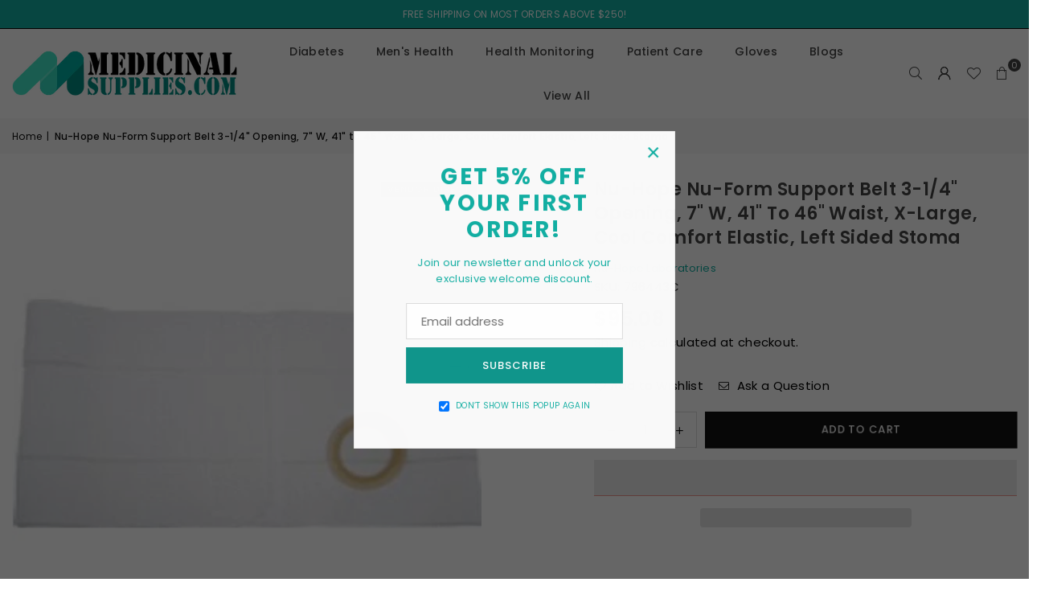

--- FILE ---
content_type: text/html; charset=utf-8
request_url: https://medicinalsupplies.com/products/796443c
body_size: 44674
content:
<!doctype html>
<html class="no-js" lang="en" >
  <head><meta charset="utf-8"><meta http-equiv="X-UA-Compatible" content="IE=edge,chrome=1"><meta name="viewport" content="width=device-width, initial-scale=1.0"><meta name="theme-color" content="#000"><meta name="format-detection" content="telephone=no"><link rel="canonical" href="https://medicinalsupplies.com/products/796443c"><link rel="preconnect" href="https://cdn.shopify.com" crossorigin><link rel="dns-prefetch" href="https://medicinalsupplies.com" crossorigin><link rel="dns-prefetch" href="https://medicinalsupplies.myshopify.com" crossorigin><link rel="preconnect" href="https://fonts.shopifycdn.com" crossorigin><link rel="shortcut icon" href="//medicinalsupplies.com/cdn/shop/files/medicinal-supplies-favicon-32x32_32x32.png?v=1614352051" type="image/png"><title>Nu-Hope Nu-Form Support Belt 3-1/4&quot; Opening, 7&quot; W, 41&quot; to 46&quot; Waist, X</title><meta name="description" content="Nu-Hope Laboratories Nu-Form™ Support Belt 3-1/4&quot; Opening, 7&quot; W, 41&quot; to 46&quot; Waist, X-Large, Cool Comfort Elastic, Left Sided Stoma The Nu-Form™ Support Belt is a comfortable binder which allows the elastic to form around bulges and other body shapes more naturally. It is made of a blend of polyester and elastic and fea"><!-- /snippets/social-meta-tags.liquid --> <meta name="keywords" content="Medicinal Supplies, medicinalsupplies.com" /><meta name="author" content="AdornThemes"><meta property="og:site_name" content="Medicinal Supplies"><meta property="og:url" content="https://medicinalsupplies.com/products/796443c"><meta property="og:title" content="Nu-Hope Nu-Form Support Belt 3-1/4&quot; Opening, 7&quot; W, 41&quot; to 46&quot; Waist, X"><meta property="og:type" content="product"><meta property="og:description" content="Nu-Hope Laboratories Nu-Form™ Support Belt 3-1/4&quot; Opening, 7&quot; W, 41&quot; to 46&quot; Waist, X-Large, Cool Comfort Elastic, Left Sided Stoma The Nu-Form™ Support Belt is a comfortable binder which allows the elastic to form around bulges and other body shapes more naturally. It is made of a blend of polyester and elastic and fea"><meta property="og:image" content="http://medicinalsupplies.com/cdn/shop/products/796443C.jpg?v=1624430297"><meta property="og:image:secure_url" content="https://medicinalsupplies.com/cdn/shop/products/796443C.jpg?v=1624430297"><meta property="og:image:width" content="1000"><meta property="og:image:height" content="1000"><meta property="og:price:amount" content="95.08"><meta property="og:price:currency" content="USD"><meta name="twitter:site" content="@medicinalsupply"><meta name="twitter:card" content="summary_large_image"><meta name="twitter:title" content="Nu-Hope Nu-Form Support Belt 3-1/4&quot; Opening, 7&quot; W, 41&quot; to 46&quot; Waist, X"><meta name="twitter:description" content="Nu-Hope Laboratories Nu-Form™ Support Belt 3-1/4&quot; Opening, 7&quot; W, 41&quot; to 46&quot; Waist, X-Large, Cool Comfort Elastic, Left Sided Stoma The Nu-Form™ Support Belt is a comfortable binder which allows the elastic to form around bulges and other body shapes more naturally. It is made of a blend of polyester and elastic and fea">
<link rel="preload" as="font" href="//medicinalsupplies.com/cdn/fonts/poppins/poppins_n4.0ba78fa5af9b0e1a374041b3ceaadf0a43b41362.woff2" type="font/woff2" crossorigin><link rel="preload" as="font" href="//medicinalsupplies.com/cdn/fonts/poppins/poppins_n7.56758dcf284489feb014a026f3727f2f20a54626.woff2" type="font/woff2" crossorigin><link rel="preload" as="font" href="//medicinalsupplies.com/cdn/shop/t/6/assets/adorn-icons.woff2?v=51276908559411956971713412766" type="font/woff2" crossorigin><style type="text/css">:root{--ft1:Poppins,sans-serif;--ft2:Poppins,sans-serif;--ft3:Poppins,sans-serif;--site_gutter:15px;--grid_gutter:30px;--grid_gutter_sm:15px; --input_height:38px;--input_height_sm:32px;--error:#d20000}*,::after,::before{box-sizing:border-box}article,aside,details,figcaption,figure,footer,header,hgroup,main,menu,nav,section,summary{display:block}body,button,input,select,textarea{font-family:-apple-system,BlinkMacSystemFont,"Segoe UI","Roboto","Oxygen","Ubuntu","Cantarell","Helvetica Neue",sans-serif;-webkit-font-smoothing:antialiased;-webkit-text-size-adjust:100%}a{background-color:transparent}a,a:after,a:before{transition:all .3s ease-in-out}b,strong{font-weight:700;}em{font-style:italic}small{font-size:80%}sub,sup{font-size:75%;line-height:0;position:relative;vertical-align:baseline}sup{top:-.5em}sub{bottom:-.25em}img{max-width:100%;border:0}button,input,optgroup,select,textarea{color:inherit;font:inherit;margin:0;outline:0}button[disabled],input[disabled]{cursor:default}[type=button]::-moz-focus-inner,[type=reset]::-moz-focus-inner,[type=submit]::-moz-focus-inner,button::-moz-focus-inner{border-style:none;padding:0}[type=button]:-moz-focusring,[type=reset]:-moz-focusring,[type=submit]:-moz-focusring,button:-moz-focusring{outline:1px dotted ButtonText}input[type=email],input[type=number],input[type=password],input[type=search]{-webkit-appearance:none;-moz-appearance:none}table{width:100%;border-collapse:collapse;border-spacing:0}td,th{padding:0}textarea{overflow:auto;-webkit-appearance:none;-moz-appearance:none}[tabindex='-1']:focus{outline:0}a,img{outline:0!important;border:0}[role=button],a,button,input,label,select,textarea{touch-action:manipulation}.fl,.flex{display:flex}.fl1,.flex-item{flex:1}.clearfix::after{content:'';display:table;clear:both}.clear{clear:both}.icon__fallback-text,.v-hidden{position:absolute!important;overflow:hidden;clip:rect(0 0 0 0);height:1px;width:1px;margin:-1px;padding:0;border:0}.visibility-hidden{visibility:hidden}.js-focus-hidden:focus{outline:0}.no-js:not(html),.no-js .js{display:none}.no-js .no-js:not(html){display:block}.skip-link:focus{clip:auto;width:auto;height:auto;margin:0;color:#111;background-color:#fff;padding:10px;opacity:1;z-index:10000;transition:none}blockquote{background:#f8f8f8;font-weight:600;font-size:15px;font-style:normal;text-align:center;padding:0 30px;margin:0}.rte blockquote{padding:25px;margin-bottom:20px}blockquote p+cite{margin-top:7.5px}blockquote cite{display:block;font-size:13px;font-style:inherit}code,pre{font-family:Consolas,monospace;font-size:1em}pre{overflow:auto}.rte:last-child{margin-bottom:0}.rte .h1,.rte .h2,.rte .h3,.rte .h4,.rte .h5,.rte .h6,.rte h1,.rte h2,.rte h3,.rte h4,.rte h5,.rte h6{margin-top:15px;margin-bottom:7.5px}.rte .h1:first-child,.rte .h2:first-child,.rte .h3:first-child,.rte .h4:first-child,.rte .h5:first-child,.rte .h6:first-child,.rte h1:first-child,.rte h2:first-child,.rte h3:first-child,.rte h4:first-child,.rte h5:first-child,.rte h6:first-child{margin-top:0}.rte li{margin-bottom:4px;list-style:inherit}.rte li:last-child{margin-bottom:0}.rte-setting{margin-bottom:11.11111px}.rte-setting:last-child{margin-bottom:0}p:last-child{margin-bottom:0}li{list-style:none}.fine-print{font-size:1.07692em;font-style:italic;margin:20px 0}.txt--minor{font-size:80%}.txt--emphasis{font-style:italic}.icon{display:inline-block;width:20px;height:20px;vertical-align:middle;fill:currentColor}.no-svg .icon{display:none}svg.icon:not(.icon--full-color) circle,svg.icon:not(.icon--full-color) ellipse,svg.icon:not(.icon--full-color) g,svg.icon:not(.icon--full-color) line,svg.icon:not(.icon--full-color) path,svg.icon:not(.icon--full-color) polygon,svg.icon:not(.icon--full-color) polyline,svg.icon:not(.icon--full-color) rect,symbol.icon:not(.icon--full-color) circle,symbol.icon:not(.icon--full-color) ellipse,symbol.icon:not(.icon--full-color) g,symbol.icon:not(.icon--full-color) line,symbol.icon:not(.icon--full-color) path,symbol.icon:not(.icon--full-color) polygon,symbol.icon:not(.icon--full-color) polyline,symbol.icon:not(.icon--full-color) rect{fill:inherit;stroke:inherit}.no-svg .icon__fallback-text{position:static!important;overflow:inherit;clip:none;height:auto;width:auto;margin:0}ol,ul{margin:0;padding:0}ol{list-style:decimal}.list--inline{padding:0;margin:0}.list--inline li{display:inline-block;margin-bottom:0;vertical-align:middle}.rte img{height:auto}.rte ol,.rte ul{margin:20px 0 30px 30px}.rte ol.list--inline,.rte ul.list--inline{margin-left:0}.rte ul{list-style:disc outside}.rte ul ul{list-style:circle outside}.rte ul ul ul{list-style:square outside}.rte a:not(.btn){padding-bottom:1px}.tc .rte ol,.tc .rte ul,.tc.rte ol,.tc.rte ul{margin-left:0;list-style-position:inside}.rte__table-wrapper{max-width:100%;overflow:auto;-webkit-overflow-scrolling:touch}svg:not(:root){overflow:hidden}.video-wrapper{position:relative;overflow:hidden;max-width:100%;padding-bottom:56.25%;height:0;height:auto}.video-wrapper iframe{position:absolute;top:0;left:0;width:100%;height:100%}form{margin:0}legend{border:0;padding:0}button,input[type=submit],label[for]{cursor:pointer}input[type=text]{-webkit-appearance:none;-moz-appearance:none}[type=checkbox]+label,[type=radio]+label{display:inline-block;margin-bottom:0}textarea{min-height:100px}input[type=checkbox],input[type=radio]{margin:0 5px 0 0;vertical-align:middle}select::-ms-expand{display:none}.label--hidden{position:absolute;height:0;width:0;margin-bottom:0;overflow:hidden;clip:rect(1px,1px,1px,1px)}.form-vertical input,.form-vertical select,.form-vertical textarea{display:block;width:100%}.form-vertical [type=checkbox],.form-vertical [type=radio]{display:inline-block;width:auto;margin-right:5px}.form-vertical .btn,.form-vertical [type=submit]{display:inline-block;width:auto}.grid--table{display:table;table-layout:fixed;width:100%}.grid--table>.gitem{float:none;display:table-cell;vertical-align:middle}.is-transitioning{display:block!important;visibility:visible!important}.mr0{margin:0 !important;}.pd0{ padding:0 !important;}.db{display:block}.dbi{display:inline-block}.dn, .hidden,.btn.loading .txt {display:none}.of_hidden {overflow:hidden}.pa {position:absolute}.pr {position:relative}.l0 {left: 0;}.t0 {top: 0;}.fw-300{font-weight:300}.fw-400{font-weight:400}.fw-500{font-weight:500}.fw-600{font-weight:600}b,strong,.fw-700{font-weight:700}em, .em{font-style:italic}.tt-u{text-transform:uppercase}.tt-l{text-transform:lowercase}.tt-c{text-transform:capitalize}.tt-n{text-transform:none}.list-bullet,.list-arrow,.list-square,.order-list{padding:0 0 15px 15px;}.list-bullet li {list-style:disc; padding:4px 0; }.list-bullet ul, .list-circle ul, .list-arrow ul, .order-list li {padding-left:15px;}.list-square li {list-style:square; padding:4px 0; } .list-arrow li {list-style:disclosure-closed; padding:4px 0; }.order-list li {list-style:decimal; padding:4px 0; }.tdn {text-decoration:none!important}.tdu {text-decoration:underline}.imgFt{position:absolute;top:0;left:0;width:100%;height:100%;object-fit:cover; object-position:center; }.imgFl { display:block; width:100%; height:auto; }.imgWrapper { display:block; margin:auto; }.autoHt { height:auto; }.bgImg { background-size:cover; background-repeat:no-repeat; background-position:center; }.grid-sizer{width:25%; position:absolute}.w_auto {width:auto!important}.h_auto{height:auto}.w_100{width:100%!important}.h_100{height:100%!important}.pd10 {padding:10px;}.grid{display:flex;flex-wrap:wrap;list-style:none;margin:0 -7.5px }.gitem{flex:0 0 auto;padding-left:7.5px;padding-right:7.5px;width:100%}.col-1,.rwcols-1 .gitem, .wd100{width:100%}.col-2,.rwcols-2 .gitem,.wd50{width:50%}.col-3,.rwcols-3 .gitem,.wd33{width:33.33333%}.col-4,.rwcols-4 .gitem,.wd25{width:25%}.col-5,.rwcols-5 .gitem,.wd20{width:20%}.col-6,.rwcols-6 .gitem,.wd16{width:16.66667%}.col-7,.rwcols-7 .gitem,.wd14{width:14.28571%}.col-8,.rwcols-8 .gitem,.wd12{width:12.5%}.col-9,.rwcols-9 .gitem,.wd11{width:11.11111%}.col-10,.rwcols-10 .gitem,.wd10{width:10%}.wd30{width:30%}.wd37{width:37.5%}.wd40{width:40%}.wd60{width:60%}.wd62{width:62.5%}.wd66{width:66.66667%}.wd70{width:70%}.wd75{width:75%}.wd80{width:80%}.wd83{width:83.33333%}.wd87{width:87.5%}.wd90{width:90%}.wd100{width:100%}.show{display:block!important}.hide{display:none!important}.grid-products{margin:0 -0.0px}.grid-products .gitem{padding-left:0.0px;padding-right:0.0px}.f-row{flex-direction:row}.f-col{flex-direction:column}.f-wrap{flex-wrap:wrap}.f-nowrap{flex-wrap:nowrap}.f-jcs{justify-content:flex-start}.f-jce{justify-content:flex-end}.f-jcc{justify-content:center}.f-jcsb{justify-content:space-between}.f-jcsa{justify-content:space-around}.f-jcse{justify-content:space-evenly}.f-ais{align-items:flex-start}.f-aie{align-items:flex-end}.f-aic{align-items:center}.f-aib{align-items:baseline}.f-aist{align-items:stretch}.f-acs{align-content:flex-start}.f-ace{align-content:flex-end}.f-acc{align-content:center}.f-acsb{align-content:space-between}.f-acsa{align-content:space-around}.f-acst{align-content:stretch}.f-asa{align-self:auto}.f-ass{align-self:flex-start}.f-ase{align-self:flex-end}.f-asc{align-self:center}.f-asb{align-self:baseline}.f-asst{align-self:stretch}.order0{order:0}.order1{order:1}.order2{order:2}.order3{order:3}.tl{text-align:left!important}.tc{text-align:center!important}.tr{text-align:right!important}.m_auto{margin-left:auto;margin-right:auto}.ml_auto{margin-left:auto}.mr_auto{margin-right:auto}.m0{margin:0!important}.mt0{margin-top:0!important}.ml0{margin-left:0!important}.mr0{margin-right:0!important}.mb0{margin-bottom:0!important}.ml5{margin-left:5px}.mt5{margin-top:5px}.mr5{margin-right:5px}.mb5{margin-bottom:5px}.ml10{margin-left:10px}.mt10{margin-top:10px}.mr10{margin-right:10px}.mb10{margin-bottom:10px}.ml15{margin-left:15px}.mt15{margin-top:15px}.mr15{margin-right:15px}.mb15{margin-bottom:15px}.ml20{margin-left:20px}.mt20{margin-top:20px!important}.mr20{margin-right:20px}.mb20{margin-bottom:20px}.ml25{margin-left:25px}.mt25{margin-top:25px}.mr25{margin-right:25px}.mb25{margin-bottom:25px}.ml30{margin-left:30px}.mt30{margin-top:30px}.mr30{margin-right:30px}.mb30{margin-bottom:30px}.mb35{margin-bottom:35px}.mb40{margin-bottom:40px}.mb45{margin-bottom:45px}.mb50{margin-bottom:50px}@media (min-width:768px){.col-md-1{width:100%}.col-md-2,.rwcols-md-2 .gitem,.wd50-md{width:50%}.col-md-3,.rwcols-md-3 .gitem,.wd33-md{width:33.33333%}.col-md-4,.rwcols-md-4 .gitem,.wd25-md{width:25%}.col-md-5,.rwcols-md-5 .gitem,.wd20-md{width:20%}.col-md-6,.rwcols-md-6 .gitem,.wd16-md{width:16.66667%}.col-md-7,.rwcols-md-7 .gitem,.wd14-md{width:14.28571%}.col-md-8,.rwcols-md-8 .gitem,.wd12-md{width:12.5%}.col-md-9,.rwcols-md-9 .gitem,.wd11-md{width:11.11111%}.col-md-10,.rwcols-md-10 .gitem,.wd10-md{width:10%}.wd30-md{width:30%}.wd37-md{width:37.5%}.wd40-md{width:40%}.wd60-md{width:60%}.wd62-md{width:62.5%}.wd66-md{width:66.66667%}.wd70-md{width:70%}.wd75-md{width:75%}.wd80-md{width:80%}.wd83-md{width:83.33333%}.wd87-md{width:87.5%}.wd90-md{width:90%}.tl-md{text-align:left!important}.tc-md{text-align:center!important}.tr-md{text-align:right!important}.f-row-md{flex-direction:row}.f-col-md{flex-direction:column}.f-wrap-md{flex-wrap:wrap}.f-nowrap-md{flex-wrap:nowrap}.f-jcs-md{justify-content:flex-start}.f-jce-md{justify-content:flex-end}.f-jcc-md{justify-content:center}.f-jcsb-md{justify-content:space-between}.f-jcsa-md{justify-content:space-around}.f-jcse-md{justify-content:space-evenly}.f-ais-md{align-items:flex-start}.f-aie-md{align-items:flex-end}.f-aic-md{align-items:center}.f-aib-md{align-items:baseline}.f-aist-md{align-items:stretch}.f-acs-md{align-content:flex-start}.f-ace-md{align-content:flex-end}.f-acc-md{align-content:center}.f-acsb-md{align-content:space-between}.f-acsa-md{align-content:space-around}.f-acst-md{align-content:stretch}.f-asa-md{align-self:auto}.f-ass-md{align-self:flex-start}.f-ase-md{align-self:flex-end}.f-asc-md{align-self:center}.f-asb-md{align-self:baseline}.f-asst-md{align-self:stretch}.mb0-md{margin-bottom:0}.mb5-md{margin-bottom:5px}.mb10-md{margin-bottom:10px}.mb15-md{margin-bottom:15px}.mb20-md{margin-bottom:20px}.mb25-md{margin-bottom:25px}.mb30-md{margin-bottom:30px}.mb35-md{margin-bottom:35px}.mb40-md{margin-bottom:40px}.mb45-md{margin-bottom:45px}.mb50-md{margin-bottom:50px}}@media (min-width:1025px){.grid{margin:0 -15px }.gitem{padding-left:15px;padding-right:15px }.col-lg-1{width:100%}.col-lg-2,.rwcols-lg-2 .gitem,.wd50-lg{width:50%}.col-lg-3,.rwcols-lg-3 .gitem,.wd33-lg{width:33.33333%}.col-lg-4,.rwcols-lg-4 .gitem,.wd25-lg{width:25%}.col-lg-5,.rwcols-lg-5 .gitem,.wd20-lg{width:20%}.col-lg-6,.rwcols-lg-6 .gitem,.wd16-lg{width:16.66667%}.col-lg-7,.rwcols-lg-7 .gitem,.wd14-lg{width:14.28571%}.col-lg-8,.rwcols-lg-8 .gitem,.wd12-lg{width:12.5%}.col-lg-9,.rwcols-lg-9 .gitem,.wd11-lg{width:11.11111%}.col-lg-10,.rwcols-lg-10 .gitem,.wd10-lg{width:10%}.wd30-lg{width:30%}.wd37-lg{width:37.5%}.wd40-lg{width:40%}.wd60-lg{width:60%}.wd62-lg{width:62.5%}.wd66-lg{width:66.66667%}.wd70-lg{width:70%}.wd75-lg{width:75%}.wd80-lg{width:80%}.wd83-lg{width:83.33333%}.wd87-lg{width:87.5%}.wd90-lg{width:90%}.show-lg{display:block!important}.hide-lg{display:none!important}.f-row-lg{flex-direction:row}.f-col-lg{flex-direction:column}.f-wrap-lg{flex-wrap:wrap}.f-nowrap-lg{flex-wrap:nowrap}.tl-lg {text-align:left!important}.tc-lg {text-align:center!important}.tr-lg {text-align:right!important}.grid-products{margin:0 -10.0px}.grid-products .gitem{padding-left:10.0px;padding-right:10.0px}}@media (min-width:1280px){.col-xl-1{width:100%}.col-xl-2,.rwcols-xl-2 .gitem,.wd50-xl{width:50%}.col-xl-3,.rwcols-xl-3 .gitem,.wd33-xl{width:33.33333%}.col-xl-4,.rwcols-xl-4 .gitem,.wd25-xl{width:25%}.col-xl-5,.rwcols-xl-5 .gitem,.wd20-xl{width:20%}.col-xl-6,.rwcols-xl-6 .gitem,.wd16-xl{width:16.66667%}.col-xl-7,.rwcols-xl-7 .gitem,.wd14-xl{width:14.28571%}.col-xl-8,.rwcols-xl-8 .gitem,.wd12-xl{width:12.5%}.col-xl-9,.rwcols-xl-9 .gitem,.wd11-xl{width:11.11111%}.col-xl-10,.rwcols-xl-10 .gitem,.wd10-xl{width:10%}.wd30-xl{width:30%}.wd37-xl{width:37.5%}.wd40-xl{width:40%}.wd60-xl{width:60%}.wd62-xl{width:62.5%}.wd66-xl{width:66.66667%}.wd70-xl{width:70%}.wd75-xl{width:75%}.wd80-xl{width:80%}.wd83-xl{width:83.33333%}.wd87-xl{width:87.5%}.wd90-xl{width:90%}.show-xl{display:block!important}.hide-xl{display:none!important}.f-wrap-xl{flex-wrap:wrap}.f-col-xl{flex-direction:column}.tl-xl {text-align:left!important}.tc-xl {text-align:center!important}.tr-xl {text-align:right!important}}@media only screen and (min-width:768px) and (max-width:1024px){.show-md{display:block!important}.hide-md{display:none!important}}@media only screen and (max-width:767px){.show-sm{display:block!important}.hide-sm{display:none!important}}@font-face{font-family:Adorn-Icons;src:url("//medicinalsupplies.com/cdn/shop/t/6/assets/adorn-icons.woff2?v=51276908559411956971713412766") format('woff2'),url("//medicinalsupplies.com/cdn/shop/t/6/assets/adorn-icons.woff?v=74340402737950993131713412766") format('woff');font-weight:400;font-style:normal;font-display:swap}.at{font:normal normal normal 15px/1 Adorn-Icons;speak:none;text-transform:none;display:inline-block;vertical-align:middle;text-rendering:auto;-webkit-font-smoothing:antialiased;-moz-osx-font-smoothing:grayscale}@font-face {font-family: Poppins;font-weight: 300;font-style: normal;font-display: swap;src: url("//medicinalsupplies.com/cdn/fonts/poppins/poppins_n3.05f58335c3209cce17da4f1f1ab324ebe2982441.woff2") format("woff2"), url("//medicinalsupplies.com/cdn/fonts/poppins/poppins_n3.6971368e1f131d2c8ff8e3a44a36b577fdda3ff5.woff") format("woff");}@font-face {font-family: Poppins;font-weight: 400;font-style: normal;font-display: swap;src: url("//medicinalsupplies.com/cdn/fonts/poppins/poppins_n4.0ba78fa5af9b0e1a374041b3ceaadf0a43b41362.woff2") format("woff2"), url("//medicinalsupplies.com/cdn/fonts/poppins/poppins_n4.214741a72ff2596839fc9760ee7a770386cf16ca.woff") format("woff");}@font-face {font-family: Poppins;font-weight: 500;font-style: normal;font-display: swap;src: url("//medicinalsupplies.com/cdn/fonts/poppins/poppins_n5.ad5b4b72b59a00358afc706450c864c3c8323842.woff2") format("woff2"), url("//medicinalsupplies.com/cdn/fonts/poppins/poppins_n5.33757fdf985af2d24b32fcd84c9a09224d4b2c39.woff") format("woff");}@font-face {font-family: Poppins;font-weight: 600;font-style: normal;font-display: swap;src: url("//medicinalsupplies.com/cdn/fonts/poppins/poppins_n6.aa29d4918bc243723d56b59572e18228ed0786f6.woff2") format("woff2"), url("//medicinalsupplies.com/cdn/fonts/poppins/poppins_n6.5f815d845fe073750885d5b7e619ee00e8111208.woff") format("woff");}@font-face {font-family: Poppins;font-weight: 700;font-style: normal;font-display: swap;src: url("//medicinalsupplies.com/cdn/fonts/poppins/poppins_n7.56758dcf284489feb014a026f3727f2f20a54626.woff2") format("woff2"), url("//medicinalsupplies.com/cdn/fonts/poppins/poppins_n7.f34f55d9b3d3205d2cd6f64955ff4b36f0cfd8da.woff") format("woff");}.page-width { margin:0 auto; padding-left:10px; padding-right:10px; max-width:1500px; }.fullwidth { max-width:100%; padding-left:10px; padding-right:10px; }.template-product .fullwidth.npd .product-single__meta{ padding: 0 20px;}@media only screen and (min-width:766px) { .page-width { padding-left:15px; padding-right:15px; }.fullwidth { padding-left:15px; padding-right:15px; }.template-product .fullwidth.npd:not(.style6) .product-single__meta{ padding-right:30px}}@media only screen and (min-width:1280px){.fullwidth { padding-left:55px; padding-right:55px; }.template-product .fullwidth.npd:not(.style6) .product-single__meta{ padding-right:55px;}}.fullwidth.npd { padding-left:0; padding-right:0; }.fs10 { font-size:10px;}.fs12 { font-size:12px;}.fs14 { font-size:14px;}.fs16 { font-size:16px;}.fs18 { font-size:18px;}.fs20 { font-size:20px;}.fs22 { font-size:22px;}.fs24 { font-size:24px;}.fs26 { font-size:26px;}.fs28 { font-size:28px;}.fs30 { font-size:30px;}</style><link rel="stylesheet" href="//medicinalsupplies.com/cdn/shop/t/6/assets/theme.css?v=37390415179637068171736226265" type="text/css" media="all">    <script src="//medicinalsupplies.com/cdn/shop/t/6/assets/lazysizes.js?v=9525017869278013171713412766" async></script>  <script src="//medicinalsupplies.com/cdn/shop/t/6/assets/jquery.min.js?v=115860211936397945481713412766"defer="defer"></script><script>var theme = {strings:{addToCart:"Add to cart",preOrder:"Pre-Order",soldOut:"Sold out",unavailable:"Unavailable",showMore:"Show More",showLess:"Show Less"},mlcurrency:false,moneyFormat:"${{amount}}",shopCurrency:"USD",autoCurrencies:true,money_currency_format:"${{amount}} USD",money_format:"${{amount}}",ajax_cart:true,fixedHeader:true,animation:false,animationMobile:true,searchresult:"See all results for \u0026quot;{{ terms }}\u0026quot;",wlAvailable:"Available in Wishlist",rtl:false,};document.documentElement.className = document.documentElement.className.replace('no-js', 'js');        var alpha = "Abcdefghijklmnopqrstuvwxyz".split(""), thm = alpha[0]+alpha[21]+alpha[14]+alpha[13]+alpha[4], shpeml = 'cs@medicinalsupplies.com', dmn = window.location.hostname;        window.lazySizesConfig = window.lazySizesConfig || {};window.lazySizesConfig.loadMode = 1;      window.lazySizesConfig.loadHidden = false;        window.shopUrl = 'https://medicinalsupplies.com';      window.routes = {        cart_add_url: '/cart/add',        cart_change_url: '/cart/change',        cart_update_url: '/cart/update',        cart_url: '/cart',        predictive_search_url: '/search/suggest'      };      window.cartStrings = {        error: `There was an error while updating your cart. Please try again.`,        quantityError: `You can only add [quantity] of this item.`      };</script><script src="//medicinalsupplies.com/cdn/shop/t/6/assets/vendor.js?v=76554511100504964491713412767" defer="defer"></script>
   <script>window.performance && window.performance.mark && window.performance.mark('shopify.content_for_header.start');</script><meta name="google-site-verification" content="1Q-mrDkhcvCiLM5RDMDjhPqGf_lHzydS_AQ7EjPpBW8">
<meta name="google-site-verification" content="1Q1W0kVSwUJmMH37Mv7yGxCQpXBGZMjnTOebqwr91GU">
<meta name="facebook-domain-verification" content="cpxzrso64t149v9jkpphivigwn9ig7">
<meta id="shopify-digital-wallet" name="shopify-digital-wallet" content="/7077232695/digital_wallets/dialog">
<meta name="shopify-checkout-api-token" content="043bdbd6ffc69ac027c24a911b2fe32f">
<meta id="in-context-paypal-metadata" data-shop-id="7077232695" data-venmo-supported="true" data-environment="production" data-locale="en_US" data-paypal-v4="true" data-currency="USD">
<link rel="alternate" type="application/json+oembed" href="https://medicinalsupplies.com/products/796443c.oembed">
<script async="async" data-src="/checkouts/internal/preloads.js?locale=en-US"></script>
<script id="shopify-features" type="application/json">{"accessToken":"043bdbd6ffc69ac027c24a911b2fe32f","betas":["rich-media-storefront-analytics"],"domain":"medicinalsupplies.com","predictiveSearch":true,"shopId":7077232695,"locale":"en"}</script>
<script>var Shopify = Shopify || {};
Shopify.shop = "medicinalsupplies.myshopify.com";
Shopify.locale = "en";
Shopify.currency = {"active":"USD","rate":"1.0"};
Shopify.country = "US";
Shopify.theme = {"name":"Avone v5.2","id":126012883057,"schema_name":"Avone","schema_version":"5.2","theme_store_id":null,"role":"main"};
Shopify.theme.handle = "null";
Shopify.theme.style = {"id":null,"handle":null};
Shopify.cdnHost = "medicinalsupplies.com/cdn";
Shopify.routes = Shopify.routes || {};
Shopify.routes.root = "/";</script>
<script type="module">!function(o){(o.Shopify=o.Shopify||{}).modules=!0}(window);</script>
<script>!function(o){function n(){var o=[];function n(){o.push(Array.prototype.slice.apply(arguments))}return n.q=o,n}var t=o.Shopify=o.Shopify||{};t.loadFeatures=n(),t.autoloadFeatures=n()}(window);</script>
<script id="shop-js-analytics" type="application/json">{"pageType":"product"}</script>
<script defer="defer" async type="module" data-src="//medicinalsupplies.com/cdn/shopifycloud/shop-js/modules/v2/client.init-shop-cart-sync_IZsNAliE.en.esm.js"></script>
<script defer="defer" async type="module" data-src="//medicinalsupplies.com/cdn/shopifycloud/shop-js/modules/v2/chunk.common_0OUaOowp.esm.js"></script>
<script type="module">
  await import("//medicinalsupplies.com/cdn/shopifycloud/shop-js/modules/v2/client.init-shop-cart-sync_IZsNAliE.en.esm.js");
await import("//medicinalsupplies.com/cdn/shopifycloud/shop-js/modules/v2/chunk.common_0OUaOowp.esm.js");

  window.Shopify.SignInWithShop?.initShopCartSync?.({"fedCMEnabled":true,"windoidEnabled":true});

</script>
<script>(function() {
  var isLoaded = false;
  function asyncLoad() {
    if (isLoaded) return;
    isLoaded = true;
    var urls = ["\/\/cdn.shopify.com\/proxy\/526ff31abac40bb4905085bc56270b3ba65764238ad67940f6250dab16895c55\/bingshoppingtool-t2app-prod.trafficmanager.net\/uet\/tracking_script?shop=medicinalsupplies.myshopify.com\u0026sp-cache-control=cHVibGljLCBtYXgtYWdlPTkwMA"];
    for (var i = 0; i < urls.length; i++) {
      var s = document.createElement('script');
      s.type = 'text/javascript';
      s.async = true;
      s.src = urls[i];
      var x = document.getElementsByTagName('script')[0];
      x.parentNode.insertBefore(s, x);
    }
  };
  document.addEventListener('StartAsyncLoading',function(event){asyncLoad();});if(window.attachEvent) {
    window.attachEvent('onload', function(){});
  } else {
    window.addEventListener('load', function(){}, false);
  }
})();</script>
<script id="__st">var __st={"a":7077232695,"offset":-18000,"reqid":"3645e683-c5d6-46b5-9c0d-a84b90a5256b-1768408954","pageurl":"medicinalsupplies.com\/products\/796443c","u":"9a58944d3919","p":"product","rtyp":"product","rid":6598053724273};</script>
<script>window.ShopifyPaypalV4VisibilityTracking = true;</script>
<script id="captcha-bootstrap">!function(){'use strict';const t='contact',e='account',n='new_comment',o=[[t,t],['blogs',n],['comments',n],[t,'customer']],c=[[e,'customer_login'],[e,'guest_login'],[e,'recover_customer_password'],[e,'create_customer']],r=t=>t.map((([t,e])=>`form[action*='/${t}']:not([data-nocaptcha='true']) input[name='form_type'][value='${e}']`)).join(','),a=t=>()=>t?[...document.querySelectorAll(t)].map((t=>t.form)):[];function s(){const t=[...o],e=r(t);return a(e)}const i='password',u='form_key',d=['recaptcha-v3-token','g-recaptcha-response','h-captcha-response',i],f=()=>{try{return window.sessionStorage}catch{return}},m='__shopify_v',_=t=>t.elements[u];function p(t,e,n=!1){try{const o=window.sessionStorage,c=JSON.parse(o.getItem(e)),{data:r}=function(t){const{data:e,action:n}=t;return t[m]||n?{data:e,action:n}:{data:t,action:n}}(c);for(const[e,n]of Object.entries(r))t.elements[e]&&(t.elements[e].value=n);n&&o.removeItem(e)}catch(o){console.error('form repopulation failed',{error:o})}}const l='form_type',E='cptcha';function T(t){t.dataset[E]=!0}const w=window,h=w.document,L='Shopify',v='ce_forms',y='captcha';let A=!1;((t,e)=>{const n=(g='f06e6c50-85a8-45c8-87d0-21a2b65856fe',I='https://cdn.shopify.com/shopifycloud/storefront-forms-hcaptcha/ce_storefront_forms_captcha_hcaptcha.v1.5.2.iife.js',D={infoText:'Protected by hCaptcha',privacyText:'Privacy',termsText:'Terms'},(t,e,n)=>{const o=w[L][v],c=o.bindForm;if(c)return c(t,g,e,D).then(n);var r;o.q.push([[t,g,e,D],n]),r=I,A||(h.body.append(Object.assign(h.createElement('script'),{id:'captcha-provider',async:!0,src:r})),A=!0)});var g,I,D;w[L]=w[L]||{},w[L][v]=w[L][v]||{},w[L][v].q=[],w[L][y]=w[L][y]||{},w[L][y].protect=function(t,e){n(t,void 0,e),T(t)},Object.freeze(w[L][y]),function(t,e,n,w,h,L){const[v,y,A,g]=function(t,e,n){const i=e?o:[],u=t?c:[],d=[...i,...u],f=r(d),m=r(i),_=r(d.filter((([t,e])=>n.includes(e))));return[a(f),a(m),a(_),s()]}(w,h,L),I=t=>{const e=t.target;return e instanceof HTMLFormElement?e:e&&e.form},D=t=>v().includes(t);t.addEventListener('submit',(t=>{const e=I(t);if(!e)return;const n=D(e)&&!e.dataset.hcaptchaBound&&!e.dataset.recaptchaBound,o=_(e),c=g().includes(e)&&(!o||!o.value);(n||c)&&t.preventDefault(),c&&!n&&(function(t){try{if(!f())return;!function(t){const e=f();if(!e)return;const n=_(t);if(!n)return;const o=n.value;o&&e.removeItem(o)}(t);const e=Array.from(Array(32),(()=>Math.random().toString(36)[2])).join('');!function(t,e){_(t)||t.append(Object.assign(document.createElement('input'),{type:'hidden',name:u})),t.elements[u].value=e}(t,e),function(t,e){const n=f();if(!n)return;const o=[...t.querySelectorAll(`input[type='${i}']`)].map((({name:t})=>t)),c=[...d,...o],r={};for(const[a,s]of new FormData(t).entries())c.includes(a)||(r[a]=s);n.setItem(e,JSON.stringify({[m]:1,action:t.action,data:r}))}(t,e)}catch(e){console.error('failed to persist form',e)}}(e),e.submit())}));const S=(t,e)=>{t&&!t.dataset[E]&&(n(t,e.some((e=>e===t))),T(t))};for(const o of['focusin','change'])t.addEventListener(o,(t=>{const e=I(t);D(e)&&S(e,y())}));const B=e.get('form_key'),M=e.get(l),P=B&&M;t.addEventListener('DOMContentLoaded',(()=>{const t=y();if(P)for(const e of t)e.elements[l].value===M&&p(e,B);[...new Set([...A(),...v().filter((t=>'true'===t.dataset.shopifyCaptcha))])].forEach((e=>S(e,t)))}))}(h,new URLSearchParams(w.location.search),n,t,e,['guest_login'])})(!0,!0)}();</script>
<script integrity="sha256-4kQ18oKyAcykRKYeNunJcIwy7WH5gtpwJnB7kiuLZ1E=" data-source-attribution="shopify.loadfeatures" defer="defer" data-src="//medicinalsupplies.com/cdn/shopifycloud/storefront/assets/storefront/load_feature-a0a9edcb.js" crossorigin="anonymous"></script>
<script data-source-attribution="shopify.dynamic_checkout.dynamic.init">var Shopify=Shopify||{};Shopify.PaymentButton=Shopify.PaymentButton||{isStorefrontPortableWallets:!0,init:function(){window.Shopify.PaymentButton.init=function(){};var t=document.createElement("script");t.data-src="https://medicinalsupplies.com/cdn/shopifycloud/portable-wallets/latest/portable-wallets.en.js",t.type="module",document.head.appendChild(t)}};
</script>
<script data-source-attribution="shopify.dynamic_checkout.buyer_consent">
  function portableWalletsHideBuyerConsent(e){var t=document.getElementById("shopify-buyer-consent"),n=document.getElementById("shopify-subscription-policy-button");t&&n&&(t.classList.add("hidden"),t.setAttribute("aria-hidden","true"),n.removeEventListener("click",e))}function portableWalletsShowBuyerConsent(e){var t=document.getElementById("shopify-buyer-consent"),n=document.getElementById("shopify-subscription-policy-button");t&&n&&(t.classList.remove("hidden"),t.removeAttribute("aria-hidden"),n.addEventListener("click",e))}window.Shopify?.PaymentButton&&(window.Shopify.PaymentButton.hideBuyerConsent=portableWalletsHideBuyerConsent,window.Shopify.PaymentButton.showBuyerConsent=portableWalletsShowBuyerConsent);
</script>
<script>
  function portableWalletsCleanup(e){e&&e.src&&console.error("Failed to load portable wallets script "+e.src);var t=document.querySelectorAll("shopify-accelerated-checkout .shopify-payment-button__skeleton, shopify-accelerated-checkout-cart .wallet-cart-button__skeleton"),e=document.getElementById("shopify-buyer-consent");for(let e=0;e<t.length;e++)t[e].remove();e&&e.remove()}function portableWalletsNotLoadedAsModule(e){e instanceof ErrorEvent&&"string"==typeof e.message&&e.message.includes("import.meta")&&"string"==typeof e.filename&&e.filename.includes("portable-wallets")&&(window.removeEventListener("error",portableWalletsNotLoadedAsModule),window.Shopify.PaymentButton.failedToLoad=e,"loading"===document.readyState?document.addEventListener("DOMContentLoaded",window.Shopify.PaymentButton.init):window.Shopify.PaymentButton.init())}window.addEventListener("error",portableWalletsNotLoadedAsModule);
</script>

<script type="module" data-src="https://medicinalsupplies.com/cdn/shopifycloud/portable-wallets/latest/portable-wallets.en.js" onError="portableWalletsCleanup(this)" crossorigin="anonymous"></script>
<script nomodule>
  document.addEventListener("DOMContentLoaded", portableWalletsCleanup);
</script>

<link id="shopify-accelerated-checkout-styles" rel="stylesheet" media="screen" href="https://medicinalsupplies.com/cdn/shopifycloud/portable-wallets/latest/accelerated-checkout-backwards-compat.css" crossorigin="anonymous">
<style id="shopify-accelerated-checkout-cart">
        #shopify-buyer-consent {
  margin-top: 1em;
  display: inline-block;
  width: 100%;
}

#shopify-buyer-consent.hidden {
  display: none;
}

#shopify-subscription-policy-button {
  background: none;
  border: none;
  padding: 0;
  text-decoration: underline;
  font-size: inherit;
  cursor: pointer;
}

#shopify-subscription-policy-button::before {
  box-shadow: none;
}

      </style>

<script>window.performance && window.performance.mark && window.performance.mark('shopify.content_for_header.end');</script>
<!-- BEGIN app block: shopify://apps/judge-me-reviews/blocks/judgeme_core/61ccd3b1-a9f2-4160-9fe9-4fec8413e5d8 --><!-- Start of Judge.me Core -->






<link rel="dns-prefetch" href="https://cdnwidget.judge.me">
<link rel="dns-prefetch" href="https://cdn.judge.me">
<link rel="dns-prefetch" href="https://cdn1.judge.me">
<link rel="dns-prefetch" href="https://api.judge.me">

<script data-cfasync='false' class='jdgm-settings-script'>window.jdgmSettings={"pagination":5,"disable_web_reviews":false,"badge_no_review_text":"No reviews","badge_n_reviews_text":"{{ n }} review/reviews","hide_badge_preview_if_no_reviews":true,"badge_hide_text":false,"enforce_center_preview_badge":false,"widget_title":"Customer Reviews","widget_open_form_text":"Write a review","widget_close_form_text":"Cancel review","widget_refresh_page_text":"Refresh page","widget_summary_text":"Based on {{ number_of_reviews }} review/reviews","widget_no_review_text":"Be the first to write a review","widget_name_field_text":"Display name","widget_verified_name_field_text":"Verified Name (public)","widget_name_placeholder_text":"Display name","widget_required_field_error_text":"This field is required.","widget_email_field_text":"Email address","widget_verified_email_field_text":"Verified Email (private, can not be edited)","widget_email_placeholder_text":"Your email address","widget_email_field_error_text":"Please enter a valid email address.","widget_rating_field_text":"Rating","widget_review_title_field_text":"Review Title","widget_review_title_placeholder_text":"Give your review a title","widget_review_body_field_text":"Review content","widget_review_body_placeholder_text":"Start writing here...","widget_pictures_field_text":"Picture/Video (optional)","widget_submit_review_text":"Submit Review","widget_submit_verified_review_text":"Submit Verified Review","widget_submit_success_msg_with_auto_publish":"Thank you! Please refresh the page in a few moments to see your review. You can remove or edit your review by logging into \u003ca href='https://judge.me/login' target='_blank' rel='nofollow noopener'\u003eJudge.me\u003c/a\u003e","widget_submit_success_msg_no_auto_publish":"Thank you! Your review will be published as soon as it is approved by the shop admin. You can remove or edit your review by logging into \u003ca href='https://judge.me/login' target='_blank' rel='nofollow noopener'\u003eJudge.me\u003c/a\u003e","widget_show_default_reviews_out_of_total_text":"Showing {{ n_reviews_shown }} out of {{ n_reviews }} reviews.","widget_show_all_link_text":"Show all","widget_show_less_link_text":"Show less","widget_author_said_text":"{{ reviewer_name }} said:","widget_days_text":"{{ n }} days ago","widget_weeks_text":"{{ n }} week/weeks ago","widget_months_text":"{{ n }} month/months ago","widget_years_text":"{{ n }} year/years ago","widget_yesterday_text":"Yesterday","widget_today_text":"Today","widget_replied_text":"\u003e\u003e {{ shop_name }} replied:","widget_read_more_text":"Read more","widget_reviewer_name_as_initial":"","widget_rating_filter_color":"#fbcd0a","widget_rating_filter_see_all_text":"See all reviews","widget_sorting_most_recent_text":"Most Recent","widget_sorting_highest_rating_text":"Highest Rating","widget_sorting_lowest_rating_text":"Lowest Rating","widget_sorting_with_pictures_text":"Only Pictures","widget_sorting_most_helpful_text":"Most Helpful","widget_open_question_form_text":"Ask a question","widget_reviews_subtab_text":"Reviews","widget_questions_subtab_text":"Questions","widget_question_label_text":"Question","widget_answer_label_text":"Answer","widget_question_placeholder_text":"Write your question here","widget_submit_question_text":"Submit Question","widget_question_submit_success_text":"Thank you for your question! We will notify you once it gets answered.","verified_badge_text":"Verified","verified_badge_bg_color":"","verified_badge_text_color":"","verified_badge_placement":"left-of-reviewer-name","widget_review_max_height":"","widget_hide_border":false,"widget_social_share":false,"widget_thumb":false,"widget_review_location_show":false,"widget_location_format":"","all_reviews_include_out_of_store_products":true,"all_reviews_out_of_store_text":"(out of store)","all_reviews_pagination":100,"all_reviews_product_name_prefix_text":"about","enable_review_pictures":true,"enable_question_anwser":false,"widget_theme":"default","review_date_format":"mm/dd/yyyy","default_sort_method":"most-recent","widget_product_reviews_subtab_text":"Product Reviews","widget_shop_reviews_subtab_text":"Shop Reviews","widget_other_products_reviews_text":"Reviews for other products","widget_store_reviews_subtab_text":"Store reviews","widget_no_store_reviews_text":"This store hasn't received any reviews yet","widget_web_restriction_product_reviews_text":"This product hasn't received any reviews yet","widget_no_items_text":"No items found","widget_show_more_text":"Show more","widget_write_a_store_review_text":"Write a Store Review","widget_other_languages_heading":"Reviews in Other Languages","widget_translate_review_text":"Translate review to {{ language }}","widget_translating_review_text":"Translating...","widget_show_original_translation_text":"Show original ({{ language }})","widget_translate_review_failed_text":"Review couldn't be translated.","widget_translate_review_retry_text":"Retry","widget_translate_review_try_again_later_text":"Try again later","show_product_url_for_grouped_product":false,"widget_sorting_pictures_first_text":"Pictures First","show_pictures_on_all_rev_page_mobile":false,"show_pictures_on_all_rev_page_desktop":false,"floating_tab_hide_mobile_install_preference":false,"floating_tab_button_name":"★ Reviews","floating_tab_title":"Let customers speak for us","floating_tab_button_color":"","floating_tab_button_background_color":"","floating_tab_url":"","floating_tab_url_enabled":false,"floating_tab_tab_style":"text","all_reviews_text_badge_text":"Customers rate us {{ shop.metafields.judgeme.all_reviews_rating | round: 1 }}/5 based on {{ shop.metafields.judgeme.all_reviews_count }} reviews.","all_reviews_text_badge_text_branded_style":"{{ shop.metafields.judgeme.all_reviews_rating | round: 1 }} out of 5 stars based on {{ shop.metafields.judgeme.all_reviews_count }} reviews","is_all_reviews_text_badge_a_link":false,"show_stars_for_all_reviews_text_badge":false,"all_reviews_text_badge_url":"","all_reviews_text_style":"branded","all_reviews_text_color_style":"judgeme_brand_color","all_reviews_text_color":"#108474","all_reviews_text_show_jm_brand":true,"featured_carousel_show_header":true,"featured_carousel_title":"Let customers speak for us","testimonials_carousel_title":"Customers are saying","videos_carousel_title":"Real customer stories","cards_carousel_title":"Customers are saying","featured_carousel_count_text":"from {{ n }} reviews","featured_carousel_add_link_to_all_reviews_page":false,"featured_carousel_url":"","featured_carousel_show_images":true,"featured_carousel_autoslide_interval":5,"featured_carousel_arrows_on_the_sides":true,"featured_carousel_height":250,"featured_carousel_width":80,"featured_carousel_image_size":0,"featured_carousel_image_height":250,"featured_carousel_arrow_color":"#eeeeee","verified_count_badge_style":"branded","verified_count_badge_orientation":"horizontal","verified_count_badge_color_style":"judgeme_brand_color","verified_count_badge_color":"#108474","is_verified_count_badge_a_link":false,"verified_count_badge_url":"","verified_count_badge_show_jm_brand":true,"widget_rating_preset_default":5,"widget_first_sub_tab":"product-reviews","widget_show_histogram":true,"widget_histogram_use_custom_color":false,"widget_pagination_use_custom_color":false,"widget_star_use_custom_color":false,"widget_verified_badge_use_custom_color":false,"widget_write_review_use_custom_color":false,"picture_reminder_submit_button":"Upload Pictures","enable_review_videos":false,"mute_video_by_default":false,"widget_sorting_videos_first_text":"Videos First","widget_review_pending_text":"Pending","featured_carousel_items_for_large_screen":5,"social_share_options_order":"Facebook,Twitter","remove_microdata_snippet":false,"disable_json_ld":false,"enable_json_ld_products":false,"preview_badge_show_question_text":false,"preview_badge_no_question_text":"No questions","preview_badge_n_question_text":"{{ number_of_questions }} question/questions","qa_badge_show_icon":false,"qa_badge_position":"same-row","remove_judgeme_branding":false,"widget_add_search_bar":false,"widget_search_bar_placeholder":"Search","widget_sorting_verified_only_text":"Verified only","featured_carousel_theme":"default","featured_carousel_show_rating":true,"featured_carousel_show_title":true,"featured_carousel_show_body":true,"featured_carousel_show_date":false,"featured_carousel_show_reviewer":true,"featured_carousel_show_product":false,"featured_carousel_header_background_color":"#108474","featured_carousel_header_text_color":"#ffffff","featured_carousel_name_product_separator":"reviewed","featured_carousel_full_star_background":"#108474","featured_carousel_empty_star_background":"#dadada","featured_carousel_vertical_theme_background":"#f9fafb","featured_carousel_verified_badge_enable":false,"featured_carousel_verified_badge_color":"#108474","featured_carousel_border_style":"round","featured_carousel_review_line_length_limit":3,"featured_carousel_more_reviews_button_text":"Read more reviews","featured_carousel_view_product_button_text":"View product","all_reviews_page_load_reviews_on":"scroll","all_reviews_page_load_more_text":"Load More Reviews","disable_fb_tab_reviews":false,"enable_ajax_cdn_cache":false,"widget_advanced_speed_features":5,"widget_public_name_text":"displayed publicly like","default_reviewer_name":"John Smith","default_reviewer_name_has_non_latin":true,"widget_reviewer_anonymous":"Anonymous","medals_widget_title":"Judge.me Review Medals","medals_widget_background_color":"#f9fafb","medals_widget_position":"footer_all_pages","medals_widget_border_color":"#f9fafb","medals_widget_verified_text_position":"left","medals_widget_use_monochromatic_version":false,"medals_widget_elements_color":"#108474","show_reviewer_avatar":true,"widget_invalid_yt_video_url_error_text":"Not a YouTube video URL","widget_max_length_field_error_text":"Please enter no more than {0} characters.","widget_show_country_flag":false,"widget_show_collected_via_shop_app":true,"widget_verified_by_shop_badge_style":"light","widget_verified_by_shop_text":"Verified by Shop","widget_show_photo_gallery":false,"widget_load_with_code_splitting":true,"widget_ugc_install_preference":false,"widget_ugc_title":"Made by us, Shared by you","widget_ugc_subtitle":"Tag us to see your picture featured in our page","widget_ugc_arrows_color":"#ffffff","widget_ugc_primary_button_text":"Buy Now","widget_ugc_primary_button_background_color":"#108474","widget_ugc_primary_button_text_color":"#ffffff","widget_ugc_primary_button_border_width":"0","widget_ugc_primary_button_border_style":"none","widget_ugc_primary_button_border_color":"#108474","widget_ugc_primary_button_border_radius":"25","widget_ugc_secondary_button_text":"Load More","widget_ugc_secondary_button_background_color":"#ffffff","widget_ugc_secondary_button_text_color":"#108474","widget_ugc_secondary_button_border_width":"2","widget_ugc_secondary_button_border_style":"solid","widget_ugc_secondary_button_border_color":"#108474","widget_ugc_secondary_button_border_radius":"25","widget_ugc_reviews_button_text":"View Reviews","widget_ugc_reviews_button_background_color":"#ffffff","widget_ugc_reviews_button_text_color":"#108474","widget_ugc_reviews_button_border_width":"2","widget_ugc_reviews_button_border_style":"solid","widget_ugc_reviews_button_border_color":"#108474","widget_ugc_reviews_button_border_radius":"25","widget_ugc_reviews_button_link_to":"judgeme-reviews-page","widget_ugc_show_post_date":true,"widget_ugc_max_width":"800","widget_rating_metafield_value_type":true,"widget_primary_color":"#108474","widget_enable_secondary_color":false,"widget_secondary_color":"#edf5f5","widget_summary_average_rating_text":"{{ average_rating }} out of 5","widget_media_grid_title":"Customer photos \u0026 videos","widget_media_grid_see_more_text":"See more","widget_round_style":false,"widget_show_product_medals":true,"widget_verified_by_judgeme_text":"Verified by Judge.me","widget_show_store_medals":true,"widget_verified_by_judgeme_text_in_store_medals":"Verified by Judge.me","widget_media_field_exceed_quantity_message":"Sorry, we can only accept {{ max_media }} for one review.","widget_media_field_exceed_limit_message":"{{ file_name }} is too large, please select a {{ media_type }} less than {{ size_limit }}MB.","widget_review_submitted_text":"Review Submitted!","widget_question_submitted_text":"Question Submitted!","widget_close_form_text_question":"Cancel","widget_write_your_answer_here_text":"Write your answer here","widget_enabled_branded_link":true,"widget_show_collected_by_judgeme":true,"widget_reviewer_name_color":"","widget_write_review_text_color":"","widget_write_review_bg_color":"","widget_collected_by_judgeme_text":"collected by Judge.me","widget_pagination_type":"standard","widget_load_more_text":"Load More","widget_load_more_color":"#108474","widget_full_review_text":"Full Review","widget_read_more_reviews_text":"Read More Reviews","widget_read_questions_text":"Read Questions","widget_questions_and_answers_text":"Questions \u0026 Answers","widget_verified_by_text":"Verified by","widget_verified_text":"Verified","widget_number_of_reviews_text":"{{ number_of_reviews }} reviews","widget_back_button_text":"Back","widget_next_button_text":"Next","widget_custom_forms_filter_button":"Filters","custom_forms_style":"horizontal","widget_show_review_information":false,"how_reviews_are_collected":"How reviews are collected?","widget_show_review_keywords":false,"widget_gdpr_statement":"How we use your data: We'll only contact you about the review you left, and only if necessary. By submitting your review, you agree to Judge.me's \u003ca href='https://judge.me/terms' target='_blank' rel='nofollow noopener'\u003eterms\u003c/a\u003e, \u003ca href='https://judge.me/privacy' target='_blank' rel='nofollow noopener'\u003eprivacy\u003c/a\u003e and \u003ca href='https://judge.me/content-policy' target='_blank' rel='nofollow noopener'\u003econtent\u003c/a\u003e policies.","widget_multilingual_sorting_enabled":false,"widget_translate_review_content_enabled":false,"widget_translate_review_content_method":"manual","popup_widget_review_selection":"automatically_with_pictures","popup_widget_round_border_style":true,"popup_widget_show_title":true,"popup_widget_show_body":true,"popup_widget_show_reviewer":false,"popup_widget_show_product":true,"popup_widget_show_pictures":true,"popup_widget_use_review_picture":true,"popup_widget_show_on_home_page":true,"popup_widget_show_on_product_page":true,"popup_widget_show_on_collection_page":true,"popup_widget_show_on_cart_page":true,"popup_widget_position":"bottom_left","popup_widget_first_review_delay":5,"popup_widget_duration":5,"popup_widget_interval":5,"popup_widget_review_count":5,"popup_widget_hide_on_mobile":true,"review_snippet_widget_round_border_style":true,"review_snippet_widget_card_color":"#FFFFFF","review_snippet_widget_slider_arrows_background_color":"#FFFFFF","review_snippet_widget_slider_arrows_color":"#000000","review_snippet_widget_star_color":"#108474","show_product_variant":false,"all_reviews_product_variant_label_text":"Variant: ","widget_show_verified_branding":false,"widget_ai_summary_title":"Customers say","widget_ai_summary_disclaimer":"AI-powered review summary based on recent customer reviews","widget_show_ai_summary":false,"widget_show_ai_summary_bg":false,"widget_show_review_title_input":true,"redirect_reviewers_invited_via_email":"review_widget","request_store_review_after_product_review":false,"request_review_other_products_in_order":false,"review_form_color_scheme":"default","review_form_corner_style":"square","review_form_star_color":{},"review_form_text_color":"#333333","review_form_background_color":"#ffffff","review_form_field_background_color":"#fafafa","review_form_button_color":{},"review_form_button_text_color":"#ffffff","review_form_modal_overlay_color":"#000000","review_content_screen_title_text":"How would you rate this product?","review_content_introduction_text":"We would love it if you would share a bit about your experience.","store_review_form_title_text":"How would you rate this store?","store_review_form_introduction_text":"We would love it if you would share a bit about your experience.","show_review_guidance_text":true,"one_star_review_guidance_text":"Poor","five_star_review_guidance_text":"Great","customer_information_screen_title_text":"About you","customer_information_introduction_text":"Please tell us more about you.","custom_questions_screen_title_text":"Your experience in more detail","custom_questions_introduction_text":"Here are a few questions to help us understand more about your experience.","review_submitted_screen_title_text":"Thanks for your review!","review_submitted_screen_thank_you_text":"We are processing it and it will appear on the store soon.","review_submitted_screen_email_verification_text":"Please confirm your email by clicking the link we just sent you. This helps us keep reviews authentic.","review_submitted_request_store_review_text":"Would you like to share your experience of shopping with us?","review_submitted_review_other_products_text":"Would you like to review these products?","store_review_screen_title_text":"Would you like to share your experience of shopping with us?","store_review_introduction_text":"We value your feedback and use it to improve. Please share any thoughts or suggestions you have.","reviewer_media_screen_title_picture_text":"Share a picture","reviewer_media_introduction_picture_text":"Upload a photo to support your review.","reviewer_media_screen_title_video_text":"Share a video","reviewer_media_introduction_video_text":"Upload a video to support your review.","reviewer_media_screen_title_picture_or_video_text":"Share a picture or video","reviewer_media_introduction_picture_or_video_text":"Upload a photo or video to support your review.","reviewer_media_youtube_url_text":"Paste your Youtube URL here","advanced_settings_next_step_button_text":"Next","advanced_settings_close_review_button_text":"Close","modal_write_review_flow":false,"write_review_flow_required_text":"Required","write_review_flow_privacy_message_text":"We respect your privacy.","write_review_flow_anonymous_text":"Post review as anonymous","write_review_flow_visibility_text":"This won't be visible to other customers.","write_review_flow_multiple_selection_help_text":"Select as many as you like","write_review_flow_single_selection_help_text":"Select one option","write_review_flow_required_field_error_text":"This field is required","write_review_flow_invalid_email_error_text":"Please enter a valid email address","write_review_flow_max_length_error_text":"Max. {{ max_length }} characters.","write_review_flow_media_upload_text":"\u003cb\u003eClick to upload\u003c/b\u003e or drag and drop","write_review_flow_gdpr_statement":"We'll only contact you about your review if necessary. By submitting your review, you agree to our \u003ca href='https://judge.me/terms' target='_blank' rel='nofollow noopener'\u003eterms and conditions\u003c/a\u003e and \u003ca href='https://judge.me/privacy' target='_blank' rel='nofollow noopener'\u003eprivacy policy\u003c/a\u003e.","rating_only_reviews_enabled":false,"show_negative_reviews_help_screen":false,"new_review_flow_help_screen_rating_threshold":3,"negative_review_resolution_screen_title_text":"Tell us more","negative_review_resolution_text":"Your experience matters to us. If there were issues with your purchase, we're here to help. Feel free to reach out to us, we'd love the opportunity to make things right.","negative_review_resolution_button_text":"Contact us","negative_review_resolution_proceed_with_review_text":"Leave a review","negative_review_resolution_subject":"Issue with purchase from {{ shop_name }}.{{ order_name }}","preview_badge_collection_page_install_status":false,"widget_review_custom_css":"","preview_badge_custom_css":"","preview_badge_stars_count":"5-stars","featured_carousel_custom_css":"","floating_tab_custom_css":"","all_reviews_widget_custom_css":"","medals_widget_custom_css":"","verified_badge_custom_css":"","all_reviews_text_custom_css":"","transparency_badges_collected_via_store_invite":false,"transparency_badges_from_another_provider":false,"transparency_badges_collected_from_store_visitor":false,"transparency_badges_collected_by_verified_review_provider":false,"transparency_badges_earned_reward":false,"transparency_badges_collected_via_store_invite_text":"Review collected via store invitation","transparency_badges_from_another_provider_text":"Review collected from another provider","transparency_badges_collected_from_store_visitor_text":"Review collected from a store visitor","transparency_badges_written_in_google_text":"Review written in Google","transparency_badges_written_in_etsy_text":"Review written in Etsy","transparency_badges_written_in_shop_app_text":"Review written in Shop App","transparency_badges_earned_reward_text":"Review earned a reward for future purchase","product_review_widget_per_page":10,"widget_store_review_label_text":"Review about the store","checkout_comment_extension_title_on_product_page":"Customer Comments","checkout_comment_extension_num_latest_comment_show":5,"checkout_comment_extension_format":"name_and_timestamp","checkout_comment_customer_name":"last_initial","checkout_comment_comment_notification":true,"preview_badge_collection_page_install_preference":false,"preview_badge_home_page_install_preference":false,"preview_badge_product_page_install_preference":false,"review_widget_install_preference":"","review_carousel_install_preference":false,"floating_reviews_tab_install_preference":"none","verified_reviews_count_badge_install_preference":false,"all_reviews_text_install_preference":false,"review_widget_best_location":false,"judgeme_medals_install_preference":false,"review_widget_revamp_enabled":false,"review_widget_qna_enabled":false,"review_widget_header_theme":"minimal","review_widget_widget_title_enabled":true,"review_widget_header_text_size":"medium","review_widget_header_text_weight":"regular","review_widget_average_rating_style":"compact","review_widget_bar_chart_enabled":true,"review_widget_bar_chart_type":"numbers","review_widget_bar_chart_style":"standard","review_widget_expanded_media_gallery_enabled":false,"review_widget_reviews_section_theme":"standard","review_widget_image_style":"thumbnails","review_widget_review_image_ratio":"square","review_widget_stars_size":"medium","review_widget_verified_badge":"standard_text","review_widget_review_title_text_size":"medium","review_widget_review_text_size":"medium","review_widget_review_text_length":"medium","review_widget_number_of_columns_desktop":3,"review_widget_carousel_transition_speed":5,"review_widget_custom_questions_answers_display":"always","review_widget_button_text_color":"#FFFFFF","review_widget_text_color":"#000000","review_widget_lighter_text_color":"#7B7B7B","review_widget_corner_styling":"soft","review_widget_review_word_singular":"review","review_widget_review_word_plural":"reviews","review_widget_voting_label":"Helpful?","review_widget_shop_reply_label":"Reply from {{ shop_name }}:","review_widget_filters_title":"Filters","qna_widget_question_word_singular":"Question","qna_widget_question_word_plural":"Questions","qna_widget_answer_reply_label":"Answer from {{ answerer_name }}:","qna_content_screen_title_text":"Ask a question about this product","qna_widget_question_required_field_error_text":"Please enter your question.","qna_widget_flow_gdpr_statement":"We'll only contact you about your question if necessary. By submitting your question, you agree to our \u003ca href='https://judge.me/terms' target='_blank' rel='nofollow noopener'\u003eterms and conditions\u003c/a\u003e and \u003ca href='https://judge.me/privacy' target='_blank' rel='nofollow noopener'\u003eprivacy policy\u003c/a\u003e.","qna_widget_question_submitted_text":"Thanks for your question!","qna_widget_close_form_text_question":"Close","qna_widget_question_submit_success_text":"We’ll notify you by email when your question is answered.","all_reviews_widget_v2025_enabled":false,"all_reviews_widget_v2025_header_theme":"default","all_reviews_widget_v2025_widget_title_enabled":true,"all_reviews_widget_v2025_header_text_size":"medium","all_reviews_widget_v2025_header_text_weight":"regular","all_reviews_widget_v2025_average_rating_style":"compact","all_reviews_widget_v2025_bar_chart_enabled":true,"all_reviews_widget_v2025_bar_chart_type":"numbers","all_reviews_widget_v2025_bar_chart_style":"standard","all_reviews_widget_v2025_expanded_media_gallery_enabled":false,"all_reviews_widget_v2025_show_store_medals":true,"all_reviews_widget_v2025_show_photo_gallery":true,"all_reviews_widget_v2025_show_review_keywords":false,"all_reviews_widget_v2025_show_ai_summary":false,"all_reviews_widget_v2025_show_ai_summary_bg":false,"all_reviews_widget_v2025_add_search_bar":false,"all_reviews_widget_v2025_default_sort_method":"most-recent","all_reviews_widget_v2025_reviews_per_page":10,"all_reviews_widget_v2025_reviews_section_theme":"default","all_reviews_widget_v2025_image_style":"thumbnails","all_reviews_widget_v2025_review_image_ratio":"square","all_reviews_widget_v2025_stars_size":"medium","all_reviews_widget_v2025_verified_badge":"bold_badge","all_reviews_widget_v2025_review_title_text_size":"medium","all_reviews_widget_v2025_review_text_size":"medium","all_reviews_widget_v2025_review_text_length":"medium","all_reviews_widget_v2025_number_of_columns_desktop":3,"all_reviews_widget_v2025_carousel_transition_speed":5,"all_reviews_widget_v2025_custom_questions_answers_display":"always","all_reviews_widget_v2025_show_product_variant":false,"all_reviews_widget_v2025_show_reviewer_avatar":true,"all_reviews_widget_v2025_reviewer_name_as_initial":"","all_reviews_widget_v2025_review_location_show":false,"all_reviews_widget_v2025_location_format":"","all_reviews_widget_v2025_show_country_flag":false,"all_reviews_widget_v2025_verified_by_shop_badge_style":"light","all_reviews_widget_v2025_social_share":false,"all_reviews_widget_v2025_social_share_options_order":"Facebook,Twitter,LinkedIn,Pinterest","all_reviews_widget_v2025_pagination_type":"standard","all_reviews_widget_v2025_button_text_color":"#FFFFFF","all_reviews_widget_v2025_text_color":"#000000","all_reviews_widget_v2025_lighter_text_color":"#7B7B7B","all_reviews_widget_v2025_corner_styling":"soft","all_reviews_widget_v2025_title":"Customer reviews","all_reviews_widget_v2025_ai_summary_title":"Customers say about this store","all_reviews_widget_v2025_no_review_text":"Be the first to write a review","platform":"shopify","branding_url":"https://app.judge.me/reviews/stores/medicinalsupplies.com","branding_text":"Powered by Judge.me","locale":"en","reply_name":"Medicinal Supplies","widget_version":"3.0","footer":true,"autopublish":true,"review_dates":true,"enable_custom_form":false,"shop_use_review_site":true,"shop_locale":"en","enable_multi_locales_translations":false,"show_review_title_input":true,"review_verification_email_status":"always","can_be_branded":true,"reply_name_text":"Medicinal Supplies"};</script> <style class='jdgm-settings-style'>.jdgm-xx{left:0}:root{--jdgm-primary-color: #108474;--jdgm-secondary-color: rgba(16,132,116,0.1);--jdgm-star-color: #108474;--jdgm-write-review-text-color: white;--jdgm-write-review-bg-color: #108474;--jdgm-paginate-color: #108474;--jdgm-border-radius: 0;--jdgm-reviewer-name-color: #108474}.jdgm-histogram__bar-content{background-color:#108474}.jdgm-rev[data-verified-buyer=true] .jdgm-rev__icon.jdgm-rev__icon:after,.jdgm-rev__buyer-badge.jdgm-rev__buyer-badge{color:white;background-color:#108474}.jdgm-review-widget--small .jdgm-gallery.jdgm-gallery .jdgm-gallery__thumbnail-link:nth-child(8) .jdgm-gallery__thumbnail-wrapper.jdgm-gallery__thumbnail-wrapper:before{content:"See more"}@media only screen and (min-width: 768px){.jdgm-gallery.jdgm-gallery .jdgm-gallery__thumbnail-link:nth-child(8) .jdgm-gallery__thumbnail-wrapper.jdgm-gallery__thumbnail-wrapper:before{content:"See more"}}.jdgm-prev-badge[data-average-rating='0.00']{display:none !important}.jdgm-author-all-initials{display:none !important}.jdgm-author-last-initial{display:none !important}.jdgm-rev-widg__title{visibility:hidden}.jdgm-rev-widg__summary-text{visibility:hidden}.jdgm-prev-badge__text{visibility:hidden}.jdgm-rev__prod-link-prefix:before{content:'about'}.jdgm-rev__variant-label:before{content:'Variant: '}.jdgm-rev__out-of-store-text:before{content:'(out of store)'}@media only screen and (min-width: 768px){.jdgm-rev__pics .jdgm-rev_all-rev-page-picture-separator,.jdgm-rev__pics .jdgm-rev__product-picture{display:none}}@media only screen and (max-width: 768px){.jdgm-rev__pics .jdgm-rev_all-rev-page-picture-separator,.jdgm-rev__pics .jdgm-rev__product-picture{display:none}}.jdgm-preview-badge[data-template="product"]{display:none !important}.jdgm-preview-badge[data-template="collection"]{display:none !important}.jdgm-preview-badge[data-template="index"]{display:none !important}.jdgm-review-widget[data-from-snippet="true"]{display:none !important}.jdgm-verified-count-badget[data-from-snippet="true"]{display:none !important}.jdgm-carousel-wrapper[data-from-snippet="true"]{display:none !important}.jdgm-all-reviews-text[data-from-snippet="true"]{display:none !important}.jdgm-medals-section[data-from-snippet="true"]{display:none !important}.jdgm-ugc-media-wrapper[data-from-snippet="true"]{display:none !important}.jdgm-rev__transparency-badge[data-badge-type="review_collected_via_store_invitation"]{display:none !important}.jdgm-rev__transparency-badge[data-badge-type="review_collected_from_another_provider"]{display:none !important}.jdgm-rev__transparency-badge[data-badge-type="review_collected_from_store_visitor"]{display:none !important}.jdgm-rev__transparency-badge[data-badge-type="review_written_in_etsy"]{display:none !important}.jdgm-rev__transparency-badge[data-badge-type="review_written_in_google_business"]{display:none !important}.jdgm-rev__transparency-badge[data-badge-type="review_written_in_shop_app"]{display:none !important}.jdgm-rev__transparency-badge[data-badge-type="review_earned_for_future_purchase"]{display:none !important}.jdgm-review-snippet-widget .jdgm-rev-snippet-widget__cards-container .jdgm-rev-snippet-card{border-radius:8px;background:#fff}.jdgm-review-snippet-widget .jdgm-rev-snippet-widget__cards-container .jdgm-rev-snippet-card__rev-rating .jdgm-star{color:#108474}.jdgm-review-snippet-widget .jdgm-rev-snippet-widget__prev-btn,.jdgm-review-snippet-widget .jdgm-rev-snippet-widget__next-btn{border-radius:50%;background:#fff}.jdgm-review-snippet-widget .jdgm-rev-snippet-widget__prev-btn>svg,.jdgm-review-snippet-widget .jdgm-rev-snippet-widget__next-btn>svg{fill:#000}.jdgm-full-rev-modal.rev-snippet-widget .jm-mfp-container .jm-mfp-content,.jdgm-full-rev-modal.rev-snippet-widget .jm-mfp-container .jdgm-full-rev__icon,.jdgm-full-rev-modal.rev-snippet-widget .jm-mfp-container .jdgm-full-rev__pic-img,.jdgm-full-rev-modal.rev-snippet-widget .jm-mfp-container .jdgm-full-rev__reply{border-radius:8px}.jdgm-full-rev-modal.rev-snippet-widget .jm-mfp-container .jdgm-full-rev[data-verified-buyer="true"] .jdgm-full-rev__icon::after{border-radius:8px}.jdgm-full-rev-modal.rev-snippet-widget .jm-mfp-container .jdgm-full-rev .jdgm-rev__buyer-badge{border-radius:calc( 8px / 2 )}.jdgm-full-rev-modal.rev-snippet-widget .jm-mfp-container .jdgm-full-rev .jdgm-full-rev__replier::before{content:'Medicinal Supplies'}.jdgm-full-rev-modal.rev-snippet-widget .jm-mfp-container .jdgm-full-rev .jdgm-full-rev__product-button{border-radius:calc( 8px * 6 )}
</style> <style class='jdgm-settings-style'></style>

  
  
  
  <style class='jdgm-miracle-styles'>
  @-webkit-keyframes jdgm-spin{0%{-webkit-transform:rotate(0deg);-ms-transform:rotate(0deg);transform:rotate(0deg)}100%{-webkit-transform:rotate(359deg);-ms-transform:rotate(359deg);transform:rotate(359deg)}}@keyframes jdgm-spin{0%{-webkit-transform:rotate(0deg);-ms-transform:rotate(0deg);transform:rotate(0deg)}100%{-webkit-transform:rotate(359deg);-ms-transform:rotate(359deg);transform:rotate(359deg)}}@font-face{font-family:'JudgemeStar';src:url("[data-uri]") format("woff");font-weight:normal;font-style:normal}.jdgm-star{font-family:'JudgemeStar';display:inline !important;text-decoration:none !important;padding:0 4px 0 0 !important;margin:0 !important;font-weight:bold;opacity:1;-webkit-font-smoothing:antialiased;-moz-osx-font-smoothing:grayscale}.jdgm-star:hover{opacity:1}.jdgm-star:last-of-type{padding:0 !important}.jdgm-star.jdgm--on:before{content:"\e000"}.jdgm-star.jdgm--off:before{content:"\e001"}.jdgm-star.jdgm--half:before{content:"\e002"}.jdgm-widget *{margin:0;line-height:1.4;-webkit-box-sizing:border-box;-moz-box-sizing:border-box;box-sizing:border-box;-webkit-overflow-scrolling:touch}.jdgm-hidden{display:none !important;visibility:hidden !important}.jdgm-temp-hidden{display:none}.jdgm-spinner{width:40px;height:40px;margin:auto;border-radius:50%;border-top:2px solid #eee;border-right:2px solid #eee;border-bottom:2px solid #eee;border-left:2px solid #ccc;-webkit-animation:jdgm-spin 0.8s infinite linear;animation:jdgm-spin 0.8s infinite linear}.jdgm-prev-badge{display:block !important}

</style>


  
  
   


<script data-cfasync='false' class='jdgm-script'>
!function(e){window.jdgm=window.jdgm||{},jdgm.CDN_HOST="https://cdnwidget.judge.me/",jdgm.CDN_HOST_ALT="https://cdn2.judge.me/cdn/widget_frontend/",jdgm.API_HOST="https://api.judge.me/",jdgm.CDN_BASE_URL="https://cdn.shopify.com/extensions/019bb841-f064-7488-b6fb-cd56536383e8/judgeme-extensions-293/assets/",
jdgm.docReady=function(d){(e.attachEvent?"complete"===e.readyState:"loading"!==e.readyState)?
setTimeout(d,0):e.addEventListener("DOMContentLoaded",d)},jdgm.loadCSS=function(d,t,o,a){
!o&&jdgm.loadCSS.requestedUrls.indexOf(d)>=0||(jdgm.loadCSS.requestedUrls.push(d),
(a=e.createElement("link")).rel="stylesheet",a.class="jdgm-stylesheet",a.media="nope!",
a.href=d,a.onload=function(){this.media="all",t&&setTimeout(t)},e.body.appendChild(a))},
jdgm.loadCSS.requestedUrls=[],jdgm.loadJS=function(e,d){var t=new XMLHttpRequest;
t.onreadystatechange=function(){4===t.readyState&&(Function(t.response)(),d&&d(t.response))},
t.open("GET",e),t.onerror=function(){if(e.indexOf(jdgm.CDN_HOST)===0&&jdgm.CDN_HOST_ALT!==jdgm.CDN_HOST){var f=e.replace(jdgm.CDN_HOST,jdgm.CDN_HOST_ALT);jdgm.loadJS(f,d)}},t.send()},jdgm.docReady((function(){(window.jdgmLoadCSS||e.querySelectorAll(
".jdgm-widget, .jdgm-all-reviews-page").length>0)&&(jdgmSettings.widget_load_with_code_splitting?
parseFloat(jdgmSettings.widget_version)>=3?jdgm.loadCSS(jdgm.CDN_HOST+"widget_v3/base.css"):
jdgm.loadCSS(jdgm.CDN_HOST+"widget/base.css"):jdgm.loadCSS(jdgm.CDN_HOST+"shopify_v2.css"),
jdgm.loadJS(jdgm.CDN_HOST+"loa"+"der.js"))}))}(document);
</script>
<noscript><link rel="stylesheet" type="text/css" media="all" href="https://cdnwidget.judge.me/shopify_v2.css"></noscript>

<!-- BEGIN app snippet: theme_fix_tags --><script>
  (function() {
    var jdgmThemeFixes = null;
    if (!jdgmThemeFixes) return;
    var thisThemeFix = jdgmThemeFixes[Shopify.theme.id];
    if (!thisThemeFix) return;

    if (thisThemeFix.html) {
      document.addEventListener("DOMContentLoaded", function() {
        var htmlDiv = document.createElement('div');
        htmlDiv.classList.add('jdgm-theme-fix-html');
        htmlDiv.innerHTML = thisThemeFix.html;
        document.body.append(htmlDiv);
      });
    };

    if (thisThemeFix.css) {
      var styleTag = document.createElement('style');
      styleTag.classList.add('jdgm-theme-fix-style');
      styleTag.innerHTML = thisThemeFix.css;
      document.head.append(styleTag);
    };

    if (thisThemeFix.js) {
      var scriptTag = document.createElement('script');
      scriptTag.classList.add('jdgm-theme-fix-script');
      scriptTag.innerHTML = thisThemeFix.js;
      document.head.append(scriptTag);
    };
  })();
</script>
<!-- END app snippet -->
<!-- End of Judge.me Core -->



<!-- END app block --><script src="https://cdn.shopify.com/extensions/019bb841-f064-7488-b6fb-cd56536383e8/judgeme-extensions-293/assets/loader.js" type="text/javascript" defer="defer"></script>
<link href="https://monorail-edge.shopifysvc.com" rel="dns-prefetch">
<script>(function(){if ("sendBeacon" in navigator && "performance" in window) {try {var session_token_from_headers = performance.getEntriesByType('navigation')[0].serverTiming.find(x => x.name == '_s').description;} catch {var session_token_from_headers = undefined;}var session_cookie_matches = document.cookie.match(/_shopify_s=([^;]*)/);var session_token_from_cookie = session_cookie_matches && session_cookie_matches.length === 2 ? session_cookie_matches[1] : "";var session_token = session_token_from_headers || session_token_from_cookie || "";function handle_abandonment_event(e) {var entries = performance.getEntries().filter(function(entry) {return /monorail-edge.shopifysvc.com/.test(entry.name);});if (!window.abandonment_tracked && entries.length === 0) {window.abandonment_tracked = true;var currentMs = Date.now();var navigation_start = performance.timing.navigationStart;var payload = {shop_id: 7077232695,url: window.location.href,navigation_start,duration: currentMs - navigation_start,session_token,page_type: "product"};window.navigator.sendBeacon("https://monorail-edge.shopifysvc.com/v1/produce", JSON.stringify({schema_id: "online_store_buyer_site_abandonment/1.1",payload: payload,metadata: {event_created_at_ms: currentMs,event_sent_at_ms: currentMs}}));}}window.addEventListener('pagehide', handle_abandonment_event);}}());</script>
<script id="web-pixels-manager-setup">(function e(e,d,r,n,o){if(void 0===o&&(o={}),!Boolean(null===(a=null===(i=window.Shopify)||void 0===i?void 0:i.analytics)||void 0===a?void 0:a.replayQueue)){var i,a;window.Shopify=window.Shopify||{};var t=window.Shopify;t.analytics=t.analytics||{};var s=t.analytics;s.replayQueue=[],s.publish=function(e,d,r){return s.replayQueue.push([e,d,r]),!0};try{self.performance.mark("wpm:start")}catch(e){}var l=function(){var e={modern:/Edge?\/(1{2}[4-9]|1[2-9]\d|[2-9]\d{2}|\d{4,})\.\d+(\.\d+|)|Firefox\/(1{2}[4-9]|1[2-9]\d|[2-9]\d{2}|\d{4,})\.\d+(\.\d+|)|Chrom(ium|e)\/(9{2}|\d{3,})\.\d+(\.\d+|)|(Maci|X1{2}).+ Version\/(15\.\d+|(1[6-9]|[2-9]\d|\d{3,})\.\d+)([,.]\d+|)( \(\w+\)|)( Mobile\/\w+|) Safari\/|Chrome.+OPR\/(9{2}|\d{3,})\.\d+\.\d+|(CPU[ +]OS|iPhone[ +]OS|CPU[ +]iPhone|CPU IPhone OS|CPU iPad OS)[ +]+(15[._]\d+|(1[6-9]|[2-9]\d|\d{3,})[._]\d+)([._]\d+|)|Android:?[ /-](13[3-9]|1[4-9]\d|[2-9]\d{2}|\d{4,})(\.\d+|)(\.\d+|)|Android.+Firefox\/(13[5-9]|1[4-9]\d|[2-9]\d{2}|\d{4,})\.\d+(\.\d+|)|Android.+Chrom(ium|e)\/(13[3-9]|1[4-9]\d|[2-9]\d{2}|\d{4,})\.\d+(\.\d+|)|SamsungBrowser\/([2-9]\d|\d{3,})\.\d+/,legacy:/Edge?\/(1[6-9]|[2-9]\d|\d{3,})\.\d+(\.\d+|)|Firefox\/(5[4-9]|[6-9]\d|\d{3,})\.\d+(\.\d+|)|Chrom(ium|e)\/(5[1-9]|[6-9]\d|\d{3,})\.\d+(\.\d+|)([\d.]+$|.*Safari\/(?![\d.]+ Edge\/[\d.]+$))|(Maci|X1{2}).+ Version\/(10\.\d+|(1[1-9]|[2-9]\d|\d{3,})\.\d+)([,.]\d+|)( \(\w+\)|)( Mobile\/\w+|) Safari\/|Chrome.+OPR\/(3[89]|[4-9]\d|\d{3,})\.\d+\.\d+|(CPU[ +]OS|iPhone[ +]OS|CPU[ +]iPhone|CPU IPhone OS|CPU iPad OS)[ +]+(10[._]\d+|(1[1-9]|[2-9]\d|\d{3,})[._]\d+)([._]\d+|)|Android:?[ /-](13[3-9]|1[4-9]\d|[2-9]\d{2}|\d{4,})(\.\d+|)(\.\d+|)|Mobile Safari.+OPR\/([89]\d|\d{3,})\.\d+\.\d+|Android.+Firefox\/(13[5-9]|1[4-9]\d|[2-9]\d{2}|\d{4,})\.\d+(\.\d+|)|Android.+Chrom(ium|e)\/(13[3-9]|1[4-9]\d|[2-9]\d{2}|\d{4,})\.\d+(\.\d+|)|Android.+(UC? ?Browser|UCWEB|U3)[ /]?(15\.([5-9]|\d{2,})|(1[6-9]|[2-9]\d|\d{3,})\.\d+)\.\d+|SamsungBrowser\/(5\.\d+|([6-9]|\d{2,})\.\d+)|Android.+MQ{2}Browser\/(14(\.(9|\d{2,})|)|(1[5-9]|[2-9]\d|\d{3,})(\.\d+|))(\.\d+|)|K[Aa][Ii]OS\/(3\.\d+|([4-9]|\d{2,})\.\d+)(\.\d+|)/},d=e.modern,r=e.legacy,n=navigator.userAgent;return n.match(d)?"modern":n.match(r)?"legacy":"unknown"}(),u="modern"===l?"modern":"legacy",c=(null!=n?n:{modern:"",legacy:""})[u],f=function(e){return[e.baseUrl,"/wpm","/b",e.hashVersion,"modern"===e.buildTarget?"m":"l",".js"].join("")}({baseUrl:d,hashVersion:r,buildTarget:u}),m=function(e){var d=e.version,r=e.bundleTarget,n=e.surface,o=e.pageUrl,i=e.monorailEndpoint;return{emit:function(e){var a=e.status,t=e.errorMsg,s=(new Date).getTime(),l=JSON.stringify({metadata:{event_sent_at_ms:s},events:[{schema_id:"web_pixels_manager_load/3.1",payload:{version:d,bundle_target:r,page_url:o,status:a,surface:n,error_msg:t},metadata:{event_created_at_ms:s}}]});if(!i)return console&&console.warn&&console.warn("[Web Pixels Manager] No Monorail endpoint provided, skipping logging."),!1;try{return self.navigator.sendBeacon.bind(self.navigator)(i,l)}catch(e){}var u=new XMLHttpRequest;try{return u.open("POST",i,!0),u.setRequestHeader("Content-Type","text/plain"),u.send(l),!0}catch(e){return console&&console.warn&&console.warn("[Web Pixels Manager] Got an unhandled error while logging to Monorail."),!1}}}}({version:r,bundleTarget:l,surface:e.surface,pageUrl:self.location.href,monorailEndpoint:e.monorailEndpoint});try{o.browserTarget=l,function(e){var d=e.src,r=e.async,n=void 0===r||r,o=e.onload,i=e.onerror,a=e.sri,t=e.scriptDataAttributes,s=void 0===t?{}:t,l=document.createElement("script"),u=document.querySelector("head"),c=document.querySelector("body");if(l.async=n,l.src=d,a&&(l.integrity=a,l.crossOrigin="anonymous"),s)for(var f in s)if(Object.prototype.hasOwnProperty.call(s,f))try{l.dataset[f]=s[f]}catch(e){}if(o&&l.addEventListener("load",o),i&&l.addEventListener("error",i),u)u.appendChild(l);else{if(!c)throw new Error("Did not find a head or body element to append the script");c.appendChild(l)}}({src:f,async:!0,onload:function(){if(!function(){var e,d;return Boolean(null===(d=null===(e=window.Shopify)||void 0===e?void 0:e.analytics)||void 0===d?void 0:d.initialized)}()){var d=window.webPixelsManager.init(e)||void 0;if(d){var r=window.Shopify.analytics;r.replayQueue.forEach((function(e){var r=e[0],n=e[1],o=e[2];d.publishCustomEvent(r,n,o)})),r.replayQueue=[],r.publish=d.publishCustomEvent,r.visitor=d.visitor,r.initialized=!0}}},onerror:function(){return m.emit({status:"failed",errorMsg:"".concat(f," has failed to load")})},sri:function(e){var d=/^sha384-[A-Za-z0-9+/=]+$/;return"string"==typeof e&&d.test(e)}(c)?c:"",scriptDataAttributes:o}),m.emit({status:"loading"})}catch(e){m.emit({status:"failed",errorMsg:(null==e?void 0:e.message)||"Unknown error"})}}})({shopId: 7077232695,storefrontBaseUrl: "https://medicinalsupplies.com",extensionsBaseUrl: "https://extensions.shopifycdn.com/cdn/shopifycloud/web-pixels-manager",monorailEndpoint: "https://monorail-edge.shopifysvc.com/unstable/produce_batch",surface: "storefront-renderer",enabledBetaFlags: ["2dca8a86","a0d5f9d2"],webPixelsConfigList: [{"id":"1467056241","configuration":"{\"pixel_id\":\"3476419125701931\",\"pixel_type\":\"facebook_pixel\"}","eventPayloadVersion":"v1","runtimeContext":"OPEN","scriptVersion":"ca16bc87fe92b6042fbaa3acc2fbdaa6","type":"APP","apiClientId":2329312,"privacyPurposes":["ANALYTICS","MARKETING","SALE_OF_DATA"],"dataSharingAdjustments":{"protectedCustomerApprovalScopes":["read_customer_address","read_customer_email","read_customer_name","read_customer_personal_data","read_customer_phone"]}},{"id":"1466466417","configuration":"{\"ti\":\"56339793\",\"endpoint\":\"https:\/\/bat.bing.com\/action\/0\"}","eventPayloadVersion":"v1","runtimeContext":"STRICT","scriptVersion":"5ee93563fe31b11d2d65e2f09a5229dc","type":"APP","apiClientId":2997493,"privacyPurposes":["ANALYTICS","MARKETING","SALE_OF_DATA"],"dataSharingAdjustments":{"protectedCustomerApprovalScopes":["read_customer_personal_data"]}},{"id":"837451889","configuration":"{\"webPixelName\":\"Judge.me\"}","eventPayloadVersion":"v1","runtimeContext":"STRICT","scriptVersion":"34ad157958823915625854214640f0bf","type":"APP","apiClientId":683015,"privacyPurposes":["ANALYTICS"],"dataSharingAdjustments":{"protectedCustomerApprovalScopes":["read_customer_email","read_customer_name","read_customer_personal_data","read_customer_phone"]}},{"id":"400621681","configuration":"{\"config\":\"{\\\"google_tag_ids\\\":[\\\"G-P3PKYY1BTS\\\",\\\"AW-855193783\\\",\\\"GT-5R4WJDF\\\"],\\\"target_country\\\":\\\"US\\\",\\\"gtag_events\\\":[{\\\"type\\\":\\\"begin_checkout\\\",\\\"action_label\\\":[\\\"G-P3PKYY1BTS\\\",\\\"AW-855193783\\\/_t8HCKO2_vMBELfx5JcD\\\"]},{\\\"type\\\":\\\"search\\\",\\\"action_label\\\":[\\\"G-P3PKYY1BTS\\\",\\\"AW-855193783\\\/9KAoCKa2_vMBELfx5JcD\\\"]},{\\\"type\\\":\\\"view_item\\\",\\\"action_label\\\":[\\\"G-P3PKYY1BTS\\\",\\\"AW-855193783\\\/qdFbCJ22_vMBELfx5JcD\\\",\\\"MC-JMPGQHQMRZ\\\"]},{\\\"type\\\":\\\"purchase\\\",\\\"action_label\\\":[\\\"G-P3PKYY1BTS\\\",\\\"AW-855193783\\\/g0PhCJq2_vMBELfx5JcD\\\",\\\"MC-JMPGQHQMRZ\\\"]},{\\\"type\\\":\\\"page_view\\\",\\\"action_label\\\":[\\\"G-P3PKYY1BTS\\\",\\\"AW-855193783\\\/ex6mCJe2_vMBELfx5JcD\\\",\\\"MC-JMPGQHQMRZ\\\"]},{\\\"type\\\":\\\"add_payment_info\\\",\\\"action_label\\\":[\\\"G-P3PKYY1BTS\\\",\\\"AW-855193783\\\/lkdUCKm2_vMBELfx5JcD\\\"]},{\\\"type\\\":\\\"add_to_cart\\\",\\\"action_label\\\":[\\\"G-P3PKYY1BTS\\\",\\\"AW-855193783\\\/V4oiCKC2_vMBELfx5JcD\\\"]}],\\\"enable_monitoring_mode\\\":false}\"}","eventPayloadVersion":"v1","runtimeContext":"OPEN","scriptVersion":"b2a88bafab3e21179ed38636efcd8a93","type":"APP","apiClientId":1780363,"privacyPurposes":[],"dataSharingAdjustments":{"protectedCustomerApprovalScopes":["read_customer_address","read_customer_email","read_customer_name","read_customer_personal_data","read_customer_phone"]}},{"id":"53084273","configuration":"{\"tagID\":\"2613294970853\"}","eventPayloadVersion":"v1","runtimeContext":"STRICT","scriptVersion":"18031546ee651571ed29edbe71a3550b","type":"APP","apiClientId":3009811,"privacyPurposes":["ANALYTICS","MARKETING","SALE_OF_DATA"],"dataSharingAdjustments":{"protectedCustomerApprovalScopes":["read_customer_address","read_customer_email","read_customer_name","read_customer_personal_data","read_customer_phone"]}},{"id":"shopify-app-pixel","configuration":"{}","eventPayloadVersion":"v1","runtimeContext":"STRICT","scriptVersion":"0450","apiClientId":"shopify-pixel","type":"APP","privacyPurposes":["ANALYTICS","MARKETING"]},{"id":"shopify-custom-pixel","eventPayloadVersion":"v1","runtimeContext":"LAX","scriptVersion":"0450","apiClientId":"shopify-pixel","type":"CUSTOM","privacyPurposes":["ANALYTICS","MARKETING"]}],isMerchantRequest: false,initData: {"shop":{"name":"Medicinal Supplies","paymentSettings":{"currencyCode":"USD"},"myshopifyDomain":"medicinalsupplies.myshopify.com","countryCode":"US","storefrontUrl":"https:\/\/medicinalsupplies.com"},"customer":null,"cart":null,"checkout":null,"productVariants":[{"price":{"amount":95.08,"currencyCode":"USD"},"product":{"title":"Nu-Hope Nu-Form Support Belt 3-1\/4\" Opening, 7\" W, 41\" to 46\" Waist, X-Large, Cool Comfort Elastic, Left Sided Stoma","vendor":"Nu-Hope Laboratories","id":"6598053724273","untranslatedTitle":"Nu-Hope Nu-Form Support Belt 3-1\/4\" Opening, 7\" W, 41\" to 46\" Waist, X-Large, Cool Comfort Elastic, Left Sided Stoma","url":"\/products\/796443c","type":"Ostomy Support Belts"},"id":"39412166426737","image":{"src":"\/\/medicinalsupplies.com\/cdn\/shop\/products\/796443C.jpg?v=1624430297"},"sku":"796443C","title":"Default Title","untranslatedTitle":"Default Title"}],"purchasingCompany":null},},"https://medicinalsupplies.com/cdn","7cecd0b6w90c54c6cpe92089d5m57a67346",{"modern":"","legacy":""},{"shopId":"7077232695","storefrontBaseUrl":"https:\/\/medicinalsupplies.com","extensionBaseUrl":"https:\/\/extensions.shopifycdn.com\/cdn\/shopifycloud\/web-pixels-manager","surface":"storefront-renderer","enabledBetaFlags":"[\"2dca8a86\", \"a0d5f9d2\"]","isMerchantRequest":"false","hashVersion":"7cecd0b6w90c54c6cpe92089d5m57a67346","publish":"custom","events":"[[\"page_viewed\",{}],[\"product_viewed\",{\"productVariant\":{\"price\":{\"amount\":95.08,\"currencyCode\":\"USD\"},\"product\":{\"title\":\"Nu-Hope Nu-Form Support Belt 3-1\/4\\\" Opening, 7\\\" W, 41\\\" to 46\\\" Waist, X-Large, Cool Comfort Elastic, Left Sided Stoma\",\"vendor\":\"Nu-Hope Laboratories\",\"id\":\"6598053724273\",\"untranslatedTitle\":\"Nu-Hope Nu-Form Support Belt 3-1\/4\\\" Opening, 7\\\" W, 41\\\" to 46\\\" Waist, X-Large, Cool Comfort Elastic, Left Sided Stoma\",\"url\":\"\/products\/796443c\",\"type\":\"Ostomy Support Belts\"},\"id\":\"39412166426737\",\"image\":{\"src\":\"\/\/medicinalsupplies.com\/cdn\/shop\/products\/796443C.jpg?v=1624430297\"},\"sku\":\"796443C\",\"title\":\"Default Title\",\"untranslatedTitle\":\"Default Title\"}}]]"});</script><script>
  window.ShopifyAnalytics = window.ShopifyAnalytics || {};
  window.ShopifyAnalytics.meta = window.ShopifyAnalytics.meta || {};
  window.ShopifyAnalytics.meta.currency = 'USD';
  var meta = {"product":{"id":6598053724273,"gid":"gid:\/\/shopify\/Product\/6598053724273","vendor":"Nu-Hope Laboratories","type":"Ostomy Support Belts","handle":"796443c","variants":[{"id":39412166426737,"price":9508,"name":"Nu-Hope Nu-Form Support Belt 3-1\/4\" Opening, 7\" W, 41\" to 46\" Waist, X-Large, Cool Comfort Elastic, Left Sided Stoma","public_title":null,"sku":"796443C"}],"remote":false},"page":{"pageType":"product","resourceType":"product","resourceId":6598053724273,"requestId":"3645e683-c5d6-46b5-9c0d-a84b90a5256b-1768408954"}};
  for (var attr in meta) {
    window.ShopifyAnalytics.meta[attr] = meta[attr];
  }
</script>
<script class="analytics">
  (function () {
    var customDocumentWrite = function(content) {
      var jquery = null;

      if (window.jQuery) {
        jquery = window.jQuery;
      } else if (window.Checkout && window.Checkout.$) {
        jquery = window.Checkout.$;
      }

      if (jquery) {
        jquery('body').append(content);
      }
    };

    var hasLoggedConversion = function(token) {
      if (token) {
        return document.cookie.indexOf('loggedConversion=' + token) !== -1;
      }
      return false;
    }

    var setCookieIfConversion = function(token) {
      if (token) {
        var twoMonthsFromNow = new Date(Date.now());
        twoMonthsFromNow.setMonth(twoMonthsFromNow.getMonth() + 2);

        document.cookie = 'loggedConversion=' + token + '; expires=' + twoMonthsFromNow;
      }
    }

    var trekkie = window.ShopifyAnalytics.lib = window.trekkie = window.trekkie || [];
    if (trekkie.integrations) {
      return;
    }
    trekkie.methods = [
      'identify',
      'page',
      'ready',
      'track',
      'trackForm',
      'trackLink'
    ];
    trekkie.factory = function(method) {
      return function() {
        var args = Array.prototype.slice.call(arguments);
        args.unshift(method);
        trekkie.push(args);
        return trekkie;
      };
    };
    for (var i = 0; i < trekkie.methods.length; i++) {
      var key = trekkie.methods[i];
      trekkie[key] = trekkie.factory(key);
    }
    trekkie.load = function(config) {
      trekkie.config = config || {};
      trekkie.config.initialDocumentCookie = document.cookie;
      var first = document.getElementsByTagName('script')[0];
      var script = document.createElement('script');
      script.type = 'text/javascript';
      script.onerror = function(e) {
        var scriptFallback = document.createElement('script');
        scriptFallback.type = 'text/javascript';
        scriptFallback.onerror = function(error) {
                var Monorail = {
      produce: function produce(monorailDomain, schemaId, payload) {
        var currentMs = new Date().getTime();
        var event = {
          schema_id: schemaId,
          payload: payload,
          metadata: {
            event_created_at_ms: currentMs,
            event_sent_at_ms: currentMs
          }
        };
        return Monorail.sendRequest("https://" + monorailDomain + "/v1/produce", JSON.stringify(event));
      },
      sendRequest: function sendRequest(endpointUrl, payload) {
        // Try the sendBeacon API
        if (window && window.navigator && typeof window.navigator.sendBeacon === 'function' && typeof window.Blob === 'function' && !Monorail.isIos12()) {
          var blobData = new window.Blob([payload], {
            type: 'text/plain'
          });

          if (window.navigator.sendBeacon(endpointUrl, blobData)) {
            return true;
          } // sendBeacon was not successful

        } // XHR beacon

        var xhr = new XMLHttpRequest();

        try {
          xhr.open('POST', endpointUrl);
          xhr.setRequestHeader('Content-Type', 'text/plain');
          xhr.send(payload);
        } catch (e) {
          console.log(e);
        }

        return false;
      },
      isIos12: function isIos12() {
        return window.navigator.userAgent.lastIndexOf('iPhone; CPU iPhone OS 12_') !== -1 || window.navigator.userAgent.lastIndexOf('iPad; CPU OS 12_') !== -1;
      }
    };
    Monorail.produce('monorail-edge.shopifysvc.com',
      'trekkie_storefront_load_errors/1.1',
      {shop_id: 7077232695,
      theme_id: 126012883057,
      app_name: "storefront",
      context_url: window.location.href,
      source_url: "//medicinalsupplies.com/cdn/s/trekkie.storefront.55c6279c31a6628627b2ba1c5ff367020da294e2.min.js"});

        };
        scriptFallback.async = true;
        scriptFallback.src = '//medicinalsupplies.com/cdn/s/trekkie.storefront.55c6279c31a6628627b2ba1c5ff367020da294e2.min.js';
        first.parentNode.insertBefore(scriptFallback, first);
      };
      script.async = true;
      script.src = '//medicinalsupplies.com/cdn/s/trekkie.storefront.55c6279c31a6628627b2ba1c5ff367020da294e2.min.js';
      first.parentNode.insertBefore(script, first);
    };
    trekkie.load(
      {"Trekkie":{"appName":"storefront","development":false,"defaultAttributes":{"shopId":7077232695,"isMerchantRequest":null,"themeId":126012883057,"themeCityHash":"6048957834766351882","contentLanguage":"en","currency":"USD","eventMetadataId":"1cf41b5b-704b-4770-95ff-facc140eced2"},"isServerSideCookieWritingEnabled":true,"monorailRegion":"shop_domain","enabledBetaFlags":["65f19447"]},"Session Attribution":{},"S2S":{"facebookCapiEnabled":true,"source":"trekkie-storefront-renderer","apiClientId":580111}}
    );

    var loaded = false;
    trekkie.ready(function() {
      if (loaded) return;
      loaded = true;

      window.ShopifyAnalytics.lib = window.trekkie;

      var originalDocumentWrite = document.write;
      document.write = customDocumentWrite;
      try { window.ShopifyAnalytics.merchantGoogleAnalytics.call(this); } catch(error) {};
      document.write = originalDocumentWrite;

      window.ShopifyAnalytics.lib.page(null,{"pageType":"product","resourceType":"product","resourceId":6598053724273,"requestId":"3645e683-c5d6-46b5-9c0d-a84b90a5256b-1768408954","shopifyEmitted":true});

      var match = window.location.pathname.match(/checkouts\/(.+)\/(thank_you|post_purchase)/)
      var token = match? match[1]: undefined;
      if (!hasLoggedConversion(token)) {
        setCookieIfConversion(token);
        window.ShopifyAnalytics.lib.track("Viewed Product",{"currency":"USD","variantId":39412166426737,"productId":6598053724273,"productGid":"gid:\/\/shopify\/Product\/6598053724273","name":"Nu-Hope Nu-Form Support Belt 3-1\/4\" Opening, 7\" W, 41\" to 46\" Waist, X-Large, Cool Comfort Elastic, Left Sided Stoma","price":"95.08","sku":"796443C","brand":"Nu-Hope Laboratories","variant":null,"category":"Ostomy Support Belts","nonInteraction":true,"remote":false},undefined,undefined,{"shopifyEmitted":true});
      window.ShopifyAnalytics.lib.track("monorail:\/\/trekkie_storefront_viewed_product\/1.1",{"currency":"USD","variantId":39412166426737,"productId":6598053724273,"productGid":"gid:\/\/shopify\/Product\/6598053724273","name":"Nu-Hope Nu-Form Support Belt 3-1\/4\" Opening, 7\" W, 41\" to 46\" Waist, X-Large, Cool Comfort Elastic, Left Sided Stoma","price":"95.08","sku":"796443C","brand":"Nu-Hope Laboratories","variant":null,"category":"Ostomy Support Belts","nonInteraction":true,"remote":false,"referer":"https:\/\/medicinalsupplies.com\/products\/796443c"});
      }
    });


        var eventsListenerScript = document.createElement('script');
        eventsListenerScript.async = true;
        eventsListenerScript.src = "//medicinalsupplies.com/cdn/shopifycloud/storefront/assets/shop_events_listener-3da45d37.js";
        document.getElementsByTagName('head')[0].appendChild(eventsListenerScript);

})();</script>
  <script>
  if (!window.ga || (window.ga && typeof window.ga !== 'function')) {
    window.ga = function ga() {
      (window.ga.q = window.ga.q || []).push(arguments);
      if (window.Shopify && window.Shopify.analytics && typeof window.Shopify.analytics.publish === 'function') {
        window.Shopify.analytics.publish("ga_stub_called", {}, {sendTo: "google_osp_migration"});
      }
      console.error("Shopify's Google Analytics stub called with:", Array.from(arguments), "\nSee https://help.shopify.com/manual/promoting-marketing/pixels/pixel-migration#google for more information.");
    };
    if (window.Shopify && window.Shopify.analytics && typeof window.Shopify.analytics.publish === 'function') {
      window.Shopify.analytics.publish("ga_stub_initialized", {}, {sendTo: "google_osp_migration"});
    }
  }
</script>
<script
  defer
  src="https://medicinalsupplies.com/cdn/shopifycloud/perf-kit/shopify-perf-kit-3.0.3.min.js"
  data-application="storefront-renderer"
  data-shop-id="7077232695"
  data-render-region="gcp-us-central1"
  data-page-type="product"
  data-theme-instance-id="126012883057"
  data-theme-name="Avone"
  data-theme-version="5.2"
  data-monorail-region="shop_domain"
  data-resource-timing-sampling-rate="10"
  data-shs="true"
  data-shs-beacon="true"
  data-shs-export-with-fetch="true"
  data-shs-logs-sample-rate="1"
  data-shs-beacon-endpoint="https://medicinalsupplies.com/api/collect"
></script>
</head>
<body id="nu-hope-nu-form-support-belt-3-1-4-quot-opening-7-quot-w-41-quot-to-46-quot-waist-x" class="template-product lazyload">
    <img alt="website" width="9999" height="9999" style="pointer-events:none;position:absolute;top:0;left:0;width:99vw;height:99vh;max-width:99vw;max-height:99vh;" src="[data-uri]" /><div class="snow-wrap falling-snow style1"><div class="top-header-wrapper"><div class="top-header page-width "><div class="header-txt middle-hdr tc">FREE SHIPPING ON MOST ORDERS ABOVE $250!</div></div></div><div id="header" data-section-id="header" data-section-type="header-section" ><header class="site-header fl f-aic left page-width"><div class="mobile-nav hide-lg"><a href="#" class="hdicon js-mobile-nav-toggle open" title="Menu"><i class="at at-bars-l" aria-hidden="true"></i></a><a href="/search" class="hdicon searchIco" title="Search"><i class="at at-search-l"></i></a></div><div class="header-logo"><a href="/" class="header-logo-link"><img src="//medicinalsupplies.com/cdn/shop/files/medicinal-supplies-logo-330x66_280x.png?v=1767288270" width="280" height="56" alt="Shop Diabetes and Medical Supplies at Medicinal Supplies" srcset="//medicinalsupplies.com/cdn/shop/files/medicinal-supplies-logo-330x66_280x.png?v=1767288270 1x, //medicinalsupplies.com/cdn/shop/files/medicinal-supplies-logo-330x66_280x@2x.png?v=1767288270 2x"><span class="v-hidden">Shop Diabetes and Medical Supplies at Medicinal Supplies</span></a></div><div id="shopify-section-navigation" class="shopify-section hide-sm hide-md"><ul id="siteNav" class="siteNavigation tc" data-section-id="site-navigation" data-section-type="site-navigation"><li class="lvl1 parent megamenu ctsize" ><a href="https://medicinalsupplies.com/collections/diabetes-supplies" >Diabetes</a><div class="megamenu style3 left"style="width:700px;"> <div class="mm_layout"><ul class="grid rwcols-5 mmWrapper" style="--img_rad:0px"><li class="gitem lvl-1"><a href="#" class="lvl-1"><img class="autoHt lazyload" width="1000" height="1000" data-srcset="//medicinalsupplies.com/cdn/shop/files/insulin-syringes_180x.jpg?v=1715227380 180w,//medicinalsupplies.com/cdn/shop/files/insulin-syringes_360x.jpg?v=1715227380 360w,//medicinalsupplies.com/cdn/shop/files/insulin-syringes_540x.jpg?v=1715227380 540w,//medicinalsupplies.com/cdn/shop/files/insulin-syringes_720x.jpg?v=1715227380 720w,//medicinalsupplies.com/cdn/shop/files/insulin-syringes.jpg?v=1715227380 1000w" data-sizes="auto" alt=""><span class="title">Needles and Syringes </span></a><ul><li class="lvl-2"><a href="/collections/insulin-syringes" class="site-nav">Insulin Syringes</a></li><li class="lvl-2"><a href="/collections/insulin-pen-needles" class="site-nav">Pen Needles</a></li><li class="lvl-2"><a href="/collections/lancing-devices" class="site-nav">Lancing Devices</a></li><li class="lvl-2"><a href="/collections/lancets" class="site-nav">Lancets</a></li><li class="lvl-2"><a href="/collections/sharps-containers" class="site-nav">Sharps Containers</a></li></ul></li><li class="gitem lvl-1"><a href="/collections/blood-sugar-and-ketone-monitoring-supplies" class="lvl-1"><img class="autoHt lazyload" width="1000" height="1000"data-srcset="//medicinalsupplies.com/cdn/shop/files/blood-glucose-meters_180x.jpg?v=1715227436 180w,//medicinalsupplies.com/cdn/shop/files/blood-glucose-meters_360x.jpg?v=1715227436 360w,//medicinalsupplies.com/cdn/shop/files/blood-glucose-meters_540x.jpg?v=1715227436 540w,//medicinalsupplies.com/cdn/shop/files/blood-glucose-meters_720x.jpg?v=1715227436 720w,//medicinalsupplies.com/cdn/shop/files/blood-glucose-meters.jpg?v=1715227436 1000w" data-sizes="auto" alt=""><span class="title">Blood Sugar and Ketone Monitoring </span></a><ul></ul></li><li class="gitem lvl-1"><a href="#" class="lvl-1"><img class="autoHt lazyload" width="1000" height="1000"data-srcset="//medicinalsupplies.com/cdn/shop/files/diabetic-diet_180x.jpg?v=1715227465 180w,//medicinalsupplies.com/cdn/shop/files/diabetic-diet_360x.jpg?v=1715227465 360w,//medicinalsupplies.com/cdn/shop/files/diabetic-diet_540x.jpg?v=1715227465 540w,//medicinalsupplies.com/cdn/shop/files/diabetic-diet_720x.jpg?v=1715227465 720w,//medicinalsupplies.com/cdn/shop/files/diabetic-diet.jpg?v=1715227465 1000w" data-sizes="auto" alt=""><span class="title">Diabetic Diet </span></a><ul><li class="lvl-2"><a href="/collections/oral-glucose-tablets-and-liquids" class="site-nav">Oral Glucose Tablets & Liquids</a></li><li class="lvl-2"><a href="/collections/cholesterol-test-strips" class="site-nav">Cholesterol Test Strips</a></li></ul></li><li class="gitem lvl-1"><a href="/collections/povidone-iodine-and-alcohol-prep-pads" class="lvl-1"><img class="autoHt lazyload" width="1000" height="1000"data-srcset="//medicinalsupplies.com/cdn/shop/files/prep-pads_180x.jpg?v=1715227489 180w,//medicinalsupplies.com/cdn/shop/files/prep-pads_360x.jpg?v=1715227489 360w,//medicinalsupplies.com/cdn/shop/files/prep-pads_540x.jpg?v=1715227489 540w,//medicinalsupplies.com/cdn/shop/files/prep-pads_720x.jpg?v=1715227489 720w,//medicinalsupplies.com/cdn/shop/files/prep-pads.jpg?v=1715227489 1000w" data-sizes="auto" alt=""><span class="title">Prep Pads </span></a><ul><li class="lvl-2"><a href="/collections/alcohol-prep-pads" class="site-nav">Alcohol Prep Pads</a></li><li class="lvl-2"><a href="/collections/povidone-iodine-prep-pads" class="site-nav">Povidone Iodine Prep Pads</a></li></ul></li><li class="gitem lvl-1"><a href="#" class="lvl-1"><img class="autoHt lazyload" width="1000" height="1000"data-srcset="//medicinalsupplies.com/cdn/shop/files/misc-diabetes-products_180x.jpg?v=1715234456 180w,//medicinalsupplies.com/cdn/shop/files/misc-diabetes-products_360x.jpg?v=1715234456 360w,//medicinalsupplies.com/cdn/shop/files/misc-diabetes-products_540x.jpg?v=1715234456 540w,//medicinalsupplies.com/cdn/shop/files/misc-diabetes-products_720x.jpg?v=1715234456 720w,//medicinalsupplies.com/cdn/shop/files/misc-diabetes-products.jpg?v=1715234456 1000w" data-sizes="auto" alt=""><span class="title">Misc Diabetes Products </span></a><ul><li class="lvl-2"><a href="/collections/diabetic-travel-organizers" class="site-nav">Diabetic Travel Organizers</a></li><li class="lvl-2"><a href="/collections/diabetic-socks" class="site-nav">Diabetic Socks</a></li></ul></li></ul> </div></div></li><li class="lvl1 parent megamenu ctsize" ><a href="#" >Men's Health</a><div class="megamenu style3 center"style="width:650px;"> <div class="mm_layout"><ul class="grid rwcols-4 mmWrapper" style="--img_rad:0px"><li class="gitem lvl-1"><a href="/collections/vacuum-erection-devices" class="lvl-1"><img class="autoHt lazyload" width="1000" height="1000" data-srcset="//medicinalsupplies.com/cdn/shop/files/ed-vacuum-therapy-systems_180x.jpg?v=1715233190 180w,//medicinalsupplies.com/cdn/shop/files/ed-vacuum-therapy-systems_360x.jpg?v=1715233190 360w,//medicinalsupplies.com/cdn/shop/files/ed-vacuum-therapy-systems_540x.jpg?v=1715233190 540w,//medicinalsupplies.com/cdn/shop/files/ed-vacuum-therapy-systems_720x.jpg?v=1715233190 720w,//medicinalsupplies.com/cdn/shop/files/ed-vacuum-therapy-systems.jpg?v=1715233190 1000w" data-sizes="auto" alt=""><span class="title">Vacuum Erection Devices (VED) </span></a><ul></ul></li><li class="gitem lvl-1"><a href="/collections/ed-tension-erection-rings-and-accessories" class="lvl-1"><img class="autoHt lazyload" width="1000" height="1000"data-srcset="//medicinalsupplies.com/cdn/shop/files/ed-vacuum-therapy-accessories_180x.jpg?v=1748468842 180w,//medicinalsupplies.com/cdn/shop/files/ed-vacuum-therapy-accessories_360x.jpg?v=1748468842 360w,//medicinalsupplies.com/cdn/shop/files/ed-vacuum-therapy-accessories_540x.jpg?v=1748468842 540w,//medicinalsupplies.com/cdn/shop/files/ed-vacuum-therapy-accessories_720x.jpg?v=1748468842 720w,//medicinalsupplies.com/cdn/shop/files/ed-vacuum-therapy-accessories.jpg?v=1748468842 1000w" data-sizes="auto" alt=""><span class="title">ED Tension Erection Rings and Accessories </span></a><ul></ul></li><li class="gitem lvl-1"><a href="/collections/ed-vacuum-therapy-parts" class="lvl-1"><img class="autoHt lazyload" width="3068" height="3070"data-srcset="//medicinalsupplies.com/cdn/shop/files/EN44010-003-3_180x.jpg?v=1717019503 180w,//medicinalsupplies.com/cdn/shop/files/EN44010-003-3_360x.jpg?v=1717019503 360w,//medicinalsupplies.com/cdn/shop/files/EN44010-003-3_540x.jpg?v=1717019503 540w,//medicinalsupplies.com/cdn/shop/files/EN44010-003-3_720x.jpg?v=1717019503 720w,//medicinalsupplies.com/cdn/shop/files/EN44010-003-3.jpg?v=1717019503 3068w" data-sizes="auto" alt=""><span class="title">ED Vacuum Therapy Parts </span></a><ul></ul></li><li class="gitem lvl-1"><a href="/collections/personal-lubricants" class="lvl-1"><img class="autoHt lazyload" width="600" height="600"data-srcset="//medicinalsupplies.com/cdn/shop/files/Personal-Lubricants_180x.webp?v=1739863662 180w,//medicinalsupplies.com/cdn/shop/files/Personal-Lubricants_360x.webp?v=1739863662 360w,//medicinalsupplies.com/cdn/shop/files/Personal-Lubricants_540x.webp?v=1739863662 540w,//medicinalsupplies.com/cdn/shop/files/Personal-Lubricants.webp?v=1739863662 600w" data-sizes="auto" alt=""><span class="title">Personal Lubricants </span></a><ul></ul></li></ul> </div></div></li><li class="lvl1 parent megamenu ctsize" ><a href="#" >Health Monitoring</a><div class="megamenu style3 center"style="width:600px;"> <ul class="grid rwcols-4 mmWrapper" style="--img_rad:0px"><li class="gitem lvl-1"><a href="/collections/blood-pressure-monitors" class="lvl-1"><img class="autoHt lazyload" width="1000" height="1000" data-srcset="//medicinalsupplies.com/cdn/shop/files/blood-pressure-monitors_180x.jpg?v=1715233287 180w,//medicinalsupplies.com/cdn/shop/files/blood-pressure-monitors_360x.jpg?v=1715233287 360w,//medicinalsupplies.com/cdn/shop/files/blood-pressure-monitors_540x.jpg?v=1715233287 540w,//medicinalsupplies.com/cdn/shop/files/blood-pressure-monitors_720x.jpg?v=1715233287 720w,//medicinalsupplies.com/cdn/shop/files/blood-pressure-monitors.jpg?v=1715233287 1000w" data-sizes="auto" alt=""><span class="title">Blood Pressure Monitoring </span></a><ul><li class="lvl-2"><a href="/collections/blood-pressure-monitors" class="site-nav">Blood Pressure Monitors</a></li><li class="lvl-2"><a href="/collections/blood-pressure-monitor-cuffs" class="site-nav">Blood Pressure Cuffs</a></li><li class="lvl-2"><a href="/collections/blood-pressure-monitor-accessories" class="site-nav">Blood Pressure Accessories</a></li></ul></li><li class="gitem lvl-1"><a href="/collections/pulse-oximeters" class="lvl-1"><img class="autoHt lazyload" width="1000" height="1000"data-srcset="//medicinalsupplies.com/cdn/shop/files/Pulse-Oximeters_180x.webp?v=1715233333 180w,//medicinalsupplies.com/cdn/shop/files/Pulse-Oximeters_360x.webp?v=1715233333 360w,//medicinalsupplies.com/cdn/shop/files/Pulse-Oximeters_540x.webp?v=1715233333 540w,//medicinalsupplies.com/cdn/shop/files/Pulse-Oximeters_720x.webp?v=1715233333 720w,//medicinalsupplies.com/cdn/shop/files/Pulse-Oximeters.webp?v=1715233333 1000w" data-sizes="auto" alt=""><span class="title">Pulse Oximeters </span></a><ul></ul></li><li class="gitem lvl-1"><a href="/collections/medical-thermometers" class="lvl-1"><img class="autoHt lazyload" width="800" height="800"data-srcset="//medicinalsupplies.com/cdn/shop/files/Thermometers_180x.webp?v=1715233385 180w,//medicinalsupplies.com/cdn/shop/files/Thermometers_360x.webp?v=1715233385 360w,//medicinalsupplies.com/cdn/shop/files/Thermometers_540x.webp?v=1715233385 540w,//medicinalsupplies.com/cdn/shop/files/Thermometers_720x.webp?v=1715233385 720w,//medicinalsupplies.com/cdn/shop/files/Thermometers.webp?v=1715233385 800w" data-sizes="auto" alt=""><span class="title">Thermometers </span></a><ul></ul></li><li class="gitem lvl-1"><a href="/collections/weight-scales" class="lvl-1"><img class="autoHt lazyload" width="1000" height="1000"data-srcset="//medicinalsupplies.com/cdn/shop/files/JIIJB5824_8cdee2bb-c4e8-461c-b029-feed697b6773_180x.jpg?v=1715234122 180w,//medicinalsupplies.com/cdn/shop/files/JIIJB5824_8cdee2bb-c4e8-461c-b029-feed697b6773_360x.jpg?v=1715234122 360w,//medicinalsupplies.com/cdn/shop/files/JIIJB5824_8cdee2bb-c4e8-461c-b029-feed697b6773_540x.jpg?v=1715234122 540w,//medicinalsupplies.com/cdn/shop/files/JIIJB5824_8cdee2bb-c4e8-461c-b029-feed697b6773_720x.jpg?v=1715234122 720w,//medicinalsupplies.com/cdn/shop/files/JIIJB5824_8cdee2bb-c4e8-461c-b029-feed697b6773.jpg?v=1715234122 1000w" data-sizes="auto" alt=""><span class="title">Weight Scales </span></a><ul></ul></li></ul> </div></li><li class="lvl1 parent megamenu ctsize" ><a href="#" >Patient Care</a><div class="megamenu style3 center"style="width:600px;"> <div class="mm_layout"><ul class="grid rwcols-3 mmWrapper" style="--img_rad:0px"><li class="gitem lvl-1"><a href="/collections/patient-gowns" class="lvl-1"><img class="autoHt lazyload" width="1000" height="1000" data-srcset="//medicinalsupplies.com/cdn/shop/files/Gowns_180x.png?v=1739514856 180w,//medicinalsupplies.com/cdn/shop/files/Gowns_360x.png?v=1739514856 360w,//medicinalsupplies.com/cdn/shop/files/Gowns_540x.png?v=1739514856 540w,//medicinalsupplies.com/cdn/shop/files/Gowns_720x.png?v=1739514856 720w,//medicinalsupplies.com/cdn/shop/files/Gowns.png?v=1739514856 1000w" data-sizes="auto" alt=""><span class="title">Patient Gowns </span></a><ul></ul></li><li class="gitem lvl-1"><a href="/collections/non-slip-hospital-socks" class="lvl-1"><img class="autoHt lazyload" width="1000" height="1000"data-srcset="//medicinalsupplies.com/cdn/shop/files/Socks_180x.png?v=1739514876 180w,//medicinalsupplies.com/cdn/shop/files/Socks_360x.png?v=1739514876 360w,//medicinalsupplies.com/cdn/shop/files/Socks_540x.png?v=1739514876 540w,//medicinalsupplies.com/cdn/shop/files/Socks_720x.png?v=1739514876 720w,//medicinalsupplies.com/cdn/shop/files/Socks.png?v=1739514876 1000w" data-sizes="auto" alt=""><span class="title">Non-Slip Hospital Socks </span></a><ul></ul></li><li class="gitem lvl-1"><a href="/collections/pillows-and-cushions" class="lvl-1"><img class="autoHt lazyload" width="1000" height="1000"data-srcset="//medicinalsupplies.com/cdn/shop/files/Chushion_180x.png?v=1739514890 180w,//medicinalsupplies.com/cdn/shop/files/Chushion_360x.png?v=1739514890 360w,//medicinalsupplies.com/cdn/shop/files/Chushion_540x.png?v=1739514890 540w,//medicinalsupplies.com/cdn/shop/files/Chushion_720x.png?v=1739514890 720w,//medicinalsupplies.com/cdn/shop/files/Chushion.png?v=1739514890 1000w" data-sizes="auto" alt=""><span class="title">Cushions and Pillows </span></a><ul></ul></li></ul> </div></div></li><li class="lvl1 parent megamenu" ><a href="/collections/gloves" >Gloves</a><div class="megamenu style3 mmfull"> <ul class="grid rwcols-5 mmWrapper" style="--img_rad:0px"><li class="gitem lvl-1"><a href="/collections/arthritis-gloves" class="lvl-1"><img class="autoHt lazyload" width="1000" height="1000" data-srcset="//medicinalsupplies.com/cdn/shop/files/Arthritis-Gloves_180x.jpg?v=1715234208 180w,//medicinalsupplies.com/cdn/shop/files/Arthritis-Gloves_360x.jpg?v=1715234208 360w,//medicinalsupplies.com/cdn/shop/files/Arthritis-Gloves_540x.jpg?v=1715234208 540w,//medicinalsupplies.com/cdn/shop/files/Arthritis-Gloves_720x.jpg?v=1715234208 720w,//medicinalsupplies.com/cdn/shop/files/Arthritis-Gloves.jpg?v=1715234208 1000w" data-sizes="auto" alt=""><span class="title">Arthritis Gloves </span></a><ul></ul></li><li class="gitem lvl-1"><a href="/collections/compression-gloves" class="lvl-1"><img class="autoHt lazyload" width="1000" height="1000"data-srcset="//medicinalsupplies.com/cdn/shop/files/Compression-Gloves_180x.jpg?v=1715234246 180w,//medicinalsupplies.com/cdn/shop/files/Compression-Gloves_360x.jpg?v=1715234246 360w,//medicinalsupplies.com/cdn/shop/files/Compression-Gloves_540x.jpg?v=1715234246 540w,//medicinalsupplies.com/cdn/shop/files/Compression-Gloves_720x.jpg?v=1715234246 720w,//medicinalsupplies.com/cdn/shop/files/Compression-Gloves.jpg?v=1715234246 1000w" data-sizes="auto" alt=""><span class="title">Compression Gloves </span></a><ul></ul></li><li class="gitem lvl-1"><a href="/collections/general-purpose-gloves" class="lvl-1"><img class="autoHt lazyload" width="1000" height="1000"data-srcset="//medicinalsupplies.com/cdn/shop/files/General-Purpose-Gloves_180x.jpg?v=1715234275 180w,//medicinalsupplies.com/cdn/shop/files/General-Purpose-Gloves_360x.jpg?v=1715234275 360w,//medicinalsupplies.com/cdn/shop/files/General-Purpose-Gloves_540x.jpg?v=1715234275 540w,//medicinalsupplies.com/cdn/shop/files/General-Purpose-Gloves_720x.jpg?v=1715234275 720w,//medicinalsupplies.com/cdn/shop/files/General-Purpose-Gloves.jpg?v=1715234275 1000w" data-sizes="auto" alt=""><span class="title">General Purpose Gloves </span></a><ul></ul></li><li class="gitem lvl-1"><a href="/collections/medical-exam-gloves" class="lvl-1"><img class="autoHt lazyload" width="1000" height="1000"data-srcset="//medicinalsupplies.com/cdn/shop/files/Medical-Exam-Gloves_180x.jpg?v=1715234298 180w,//medicinalsupplies.com/cdn/shop/files/Medical-Exam-Gloves_360x.jpg?v=1715234298 360w,//medicinalsupplies.com/cdn/shop/files/Medical-Exam-Gloves_540x.jpg?v=1715234298 540w,//medicinalsupplies.com/cdn/shop/files/Medical-Exam-Gloves_720x.jpg?v=1715234298 720w,//medicinalsupplies.com/cdn/shop/files/Medical-Exam-Gloves.jpg?v=1715234298 1000w" data-sizes="auto" alt=""><span class="title">Medical Exam Gloves </span></a><ul></ul></li><li class="gitem lvl-1"><a href="/collections/surgical-gloves" class="lvl-1"><img class="autoHt lazyload" width="1000" height="1000"data-srcset="//medicinalsupplies.com/cdn/shop/files/Surgical-Gloves_180x.jpg?v=1715234330 180w,//medicinalsupplies.com/cdn/shop/files/Surgical-Gloves_360x.jpg?v=1715234330 360w,//medicinalsupplies.com/cdn/shop/files/Surgical-Gloves_540x.jpg?v=1715234330 540w,//medicinalsupplies.com/cdn/shop/files/Surgical-Gloves_720x.jpg?v=1715234330 720w,//medicinalsupplies.com/cdn/shop/files/Surgical-Gloves.jpg?v=1715234330 1000w" data-sizes="auto" alt=""><span class="title">Surgical Gloves </span></a><ul></ul></li></ul> </div></li><li class="lvl1 parent megamenu ctsize"style="--img_rad:0px" ><a href="#" >Blogs</a><div class="megamenu style1 flex f-ais center"style="width:300px;"><ul class="grid rwcols-1 flex-item mmWrapper"><li class="gitem lvl-1"><a href="/blogs/diabetes-product-guides" class="site-nav lvl-1">Diabetes Product Guides</a></li><li class="gitem lvl-1"><a href="/blogs/brand-and-product-updates" class="site-nav lvl-1">Brand & Product Updates</a></li><li class="gitem lvl-1"><a href="/blogs/sexual-health-and-wellness" class="site-nav lvl-1">Sexual Health & Wellness</a></li></ul></div></li><li class="lvl1" ><a href="/collections" >View All</a></li></ul></div><div class="icons-col fl f-jce f-aic"><a href="/search" class="hdicon searchIco hide-sm hide-md" title="Search"><i class="at at-search-l"></i></a><a href="/account" class="hdicon site-settings" title="Settings"> <i class="at at-user-expand"></i></a> <div id="settingsBox" style=""><div class="customer-links"><p><a href="/account/login" class="btn test2">LOGIN</a></p><p class="tc">New User? <a href="/account/register" class="register ctLink">Register Now</a></p><p class="tc hide-lg"><a href="/pages/wishlist" class="wishlist" title="Wishlist"><i class="at at-heart-l fs14"></i> <span class="ctLink">Wishlist</span></a></p></div><form method="post" action="/localization" id="localization_form" accept-charset="UTF-8" class="selectors-form" enctype="multipart/form-data"><input type="hidden" name="form_type" value="localization" /><input type="hidden" name="utf8" value="✓" /><input type="hidden" name="_method" value="put" /><input type="hidden" name="return_to" value="/products/796443c" /></form><div class="language-picker"><span class="ttl">LANGUAGE</span><form method="post" action="/localization" id="LanguageForm" accept-charset="UTF-8" class="language-picker pr" enctype="multipart/form-data"><input type="hidden" name="form_type" value="localization" /><input type="hidden" name="utf8" value="✓" /><input type="hidden" name="_method" value="put" /><input type="hidden" name="return_to" value="/products/796443c" /><ul id="language" role="list" class="cnrLangList fl f-wrap"><li class="clOtp fl f-aic selected" data-value="en" hreflang="en" lang="en" aria-current="true" tabindex="-1">English</li></ul><input type="hidden" class="slcrlg" name="locale_code" value="en"></form> </div></div><a href="/pages/wishlist" class="hdicon wishlist hide-sm hide-md" title="Wishlist"><i class="at at-heart-l"></i><span class="favCount hide">0</span></a><a href="/cart" id="cartLink" class="hdicon header-cart" title="Cart"><i class="at at-sq-bag"></i> <span id="CartCount" class="site-header__cart-count">0</span></a></div></header></div><div class="stickySpace"></div></div><div class="mobile-nav-wrapper hide-lg" role="navigation"><div class="closemmn fl f-aic f-jcc" title="Close Menu"><i class="at at-times-r" aria-hidden="true"></i></div><ul id="MobileNav" class="mobile-nav siteNavigation"><li class="lvl1 parent megamenu"><a href="https://medicinalsupplies.com/collections/diabetes-supplies">Diabetes <i class="at at-plus-l"></i></a><ul><li class="lvl-1"><a href="#" class="lvl-1">Needles and Syringes<i class="at at-plus-r" aria-hidden="true"></i></a><ul><li class="lvl-2"><a href="/collections/insulin-syringes" class="site-nav">Insulin Syringes</a></li><li class="lvl-2"><a href="/collections/insulin-pen-needles" class="site-nav">Pen Needles</a></li><li class="lvl-2"><a href="/collections/lancing-devices" class="site-nav">Lancing Devices</a></li><li class="lvl-2"><a href="/collections/lancets" class="site-nav">Lancets</a></li><li class="lvl-2"><a href="/collections/sharps-containers" class="site-nav">Sharps Containers</a></li></ul></li><li class="lvl-1"><a href="/collections/blood-sugar-and-ketone-monitoring-supplies" class="lvl-1">Blood Sugar and Ketone Monitoring</a><ul></ul></li><li class="lvl-1"><a href="#" class="lvl-1">Diabetic Diet<i class="at at-plus-r" aria-hidden="true"></i></a><ul><li class="lvl-2"><a href="/collections/oral-glucose-tablets-and-liquids" class="site-nav">Oral Glucose Tablets & Liquids</a></li><li class="lvl-2"><a href="/collections/cholesterol-test-strips" class="site-nav">Cholesterol Test Strips</a></li></ul></li><li class="lvl-1"><a href="/collections/povidone-iodine-and-alcohol-prep-pads" class="lvl-1">Prep Pads<i class="at at-plus-r" aria-hidden="true"></i></a><ul><li class="lvl-2"><a href="/collections/alcohol-prep-pads" class="site-nav">Alcohol Prep Pads</a></li><li class="lvl-2"><a href="/collections/povidone-iodine-prep-pads" class="site-nav">Povidone Iodine Prep Pads</a></li></ul></li><li class="lvl-1"><a href="#" class="lvl-1">Misc Diabetes Products<i class="at at-plus-r" aria-hidden="true"></i></a><ul><li class="lvl-2"><a href="/collections/diabetic-travel-organizers" class="site-nav">Diabetic Travel Organizers</a></li><li class="lvl-2"><a href="/collections/diabetic-socks" class="site-nav">Diabetic Socks</a></li></ul></li></ul></li><li class="lvl1 parent megamenu"><a href="#">Men's Health <i class="at at-plus-l"></i></a><ul><li class="lvl-1"><a href="/collections/vacuum-erection-devices" class="lvl-1">Vacuum Erection Devices (VED)</a><ul></ul></li><li class="lvl-1"><a href="/collections/ed-tension-erection-rings-and-accessories" class="lvl-1">ED Tension Erection Rings and Accessories</a><ul></ul></li><li class="lvl-1"><a href="/collections/ed-vacuum-therapy-parts" class="lvl-1">ED Vacuum Therapy Parts</a><ul></ul></li><li class="lvl-1"><a href="/collections/personal-lubricants" class="lvl-1">Personal Lubricants</a><ul></ul></li></ul></li><li class="lvl1 parent megamenu"><a href="#">Health Monitoring <i class="at at-plus-l"></i></a><ul><li class="lvl-1"><a href="/collections/blood-pressure-monitors" class="lvl-1">Blood Pressure Monitoring<i class="at at-plus-r" aria-hidden="true"></i></a><ul><li class="lvl-2"><a href="/collections/blood-pressure-monitors" class="site-nav">Blood Pressure Monitors</a></li><li class="lvl-2"><a href="/collections/blood-pressure-monitor-cuffs" class="site-nav">Blood Pressure Cuffs</a></li><li class="lvl-2"><a href="/collections/blood-pressure-monitor-accessories" class="site-nav">Blood Pressure Accessories</a></li></ul></li><li class="lvl-1"><a href="/collections/pulse-oximeters" class="lvl-1">Pulse Oximeters</a><ul></ul></li><li class="lvl-1"><a href="/collections/medical-thermometers" class="lvl-1">Thermometers</a><ul></ul></li><li class="lvl-1"><a href="/collections/weight-scales" class="lvl-1">Weight Scales</a><ul></ul></li></ul></li><li class="lvl1 parent megamenu"><a href="#">Patient Care <i class="at at-plus-l"></i></a><ul><li class="lvl-1"><a href="/collections/patient-gowns" class="lvl-1">Patient Gowns</a><ul></ul></li><li class="lvl-1"><a href="/collections/non-slip-hospital-socks" class="lvl-1">Non-Slip Hospital Socks</a><ul></ul></li><li class="lvl-1"><a href="/collections/pillows-and-cushions" class="lvl-1">Cushions and Pillows</a><ul></ul></li></ul></li><li class="lvl1 parent megamenu"><a href="/collections/gloves">Gloves <i class="at at-plus-l"></i></a><ul><li class="lvl-1"><a href="/collections/arthritis-gloves" class="lvl-1">Arthritis Gloves</a><ul></ul></li><li class="lvl-1"><a href="/collections/compression-gloves" class="lvl-1">Compression Gloves</a><ul></ul></li><li class="lvl-1"><a href="/collections/general-purpose-gloves" class="lvl-1">General Purpose Gloves</a><ul></ul></li><li class="lvl-1"><a href="/collections/medical-exam-gloves" class="lvl-1">Medical Exam Gloves</a><ul></ul></li><li class="lvl-1"><a href="/collections/surgical-gloves" class="lvl-1">Surgical Gloves</a><ul></ul></li></ul></li><li class="lvl1 parent megamenu"><a href="#">Blogs <i class="at at-plus-l"></i></a><ul><li class="lvl-1"><a href="/blogs/diabetes-product-guides" class="site-nav">Diabetes Product Guides</a></li><li class="lvl-1"><a href="/blogs/brand-and-product-updates" class="site-nav">Brand & Product Updates</a></li><li class="lvl-1"><a href="/blogs/sexual-health-and-wellness" class="site-nav">Sexual Health & Wellness</a></li></ul></li><li class="lvl1"><a href="/collections">View All </a></li><li></li><li><a href="/account/login">LOGIN</a></li><li><a href="/account/register">Register Now</a></li><li><a href="/pages/wishlist" title="Wishlist">Wishlist</a></li></ul></div>
<main id="PageContainer" class="main-content product" id="MainContent" role="main"><div id="shopify-section-template--15316959264881__product" class="shopify-section"><div class="bredcrumbWrap"><nav class="page-width breadcrumbs" role="navigation" aria-label="breadcrumbs"><a href="/" title="Back to the home page">Home</a><span aria-hidden="true" class="symbol">|</span><span class="fw-500">Nu-Hope Nu-Form Support Belt 3-1/4" Opening, 7" W, 41" to 46" Waist, X-Large, Cool Comfort Elastic, Left Sided Stoma</span></nav></div><script type="application/ld+json">{"@context": "https://schema.org","@type": "BreadcrumbList","itemListElement": [{"@type": "ListItem","position": 1,"item": {"@id": "/","name": "Home"}},{"@type": "ListItem","position": 2,"item": {"@id": "/products/796443c","name": "Nu-Hope Nu-Form Support Belt 3-1\/4\" Opening, 7\" W, 41\" to 46\" Waist, X-Large, Cool Comfort Elastic, Left Sided Stoma"}}]}</script>
<div class="ptContainer style1 page-width" data-style="style1" data-url="/products/796443c" data-section-id="template--15316959264881__product" data-section-type="product" data-enable-history-state="true"><div class="grid f-ais product-single">
		<div class="gitem pr_photoes left mb20" style="--iwd:55%;"><div class="fl f-jcsb f-col f-row-md">            <div class="pr_lg_img" data-product-single-media-group style="--imgw:calc(100% - 90px);--od:1;">                <div class="primgSlider style1 pistemplate--15316959264881__product " data-flickity='{ "cellAlign":"left","watchCSS":false,"wrapAround":true,"adaptiveHeight":true,"pageDots":false}'>                                            <a href="//medicinalsupplies.com/cdn/shop/products/796443C.jpg?v=1624430297" id="20907386110065" data-pswp-width="1000" data-pswp-height="1000" class="pr_zoom_template--15316959264881__product pr_photo pswipe lightbox zoomcr" data-zoom="//medicinalsupplies.com/cdn/shop/products/796443C_1800x1800.jpg?v=1624430297" data-slide="0">                                <span class="imgWrapper" style="max-width:1000px;">                                    <img class="imgFl lazyload featImgtemplate--15316959264881__product product-featured-img js-zoom-enabled lazypreload"  src="//medicinalsupplies.com/cdn/shop/products/796443C_600x.jpg?v=1624430297" width="1000" height="1000"                                        data-srcset="//medicinalsupplies.com/cdn/shop/products/796443C_400x.jpg?v=1624430297 400w,//medicinalsupplies.com/cdn/shop/products/796443C_600x.jpg?v=1624430297 600w,//medicinalsupplies.com/cdn/shop/products/796443C_800x.jpg?v=1624430297 800w,//medicinalsupplies.com/cdn/shop/products/796443C_1000x.jpg?v=1624430297 1000w,//medicinalsupplies.com/cdn/shop/products/796443C.jpg?v=1624430297 1000w" data-sizes="auto" alt="Nu-Hope Nu-Form Support Belt 3-1/4&quot; Opening, 7&quot; W, 41&quot; to 46&quot; Waist, X-Large, Cool Comfort Elastic, Left Sided Stoma">                                </span>                            </a>                                                                                                   </div>                                                     <span class="product-labels rectangular"><label class="lbl pr-label4">Vendor Direct</label></span>                            </div>                            <div class="thumbs_nav left pr flickity-enabled hide">                    <div class="pr_thumbsWr ptwtemplate--15316959264881__product">                        <div class="pr_thumbs pr_thumbstemplate--15316959264881__product f-col-md">                                                            <div class="pr_thumbs_item" data-slide="0">                                    <a id="img20907386110065" href="//medicinalsupplies.com/cdn/shop/products/796443C_600x.jpg?v=1624430297" class="gitem-img pr_thumb pr_thumbtemplate--15316959264881__product lazyload swipeImg activeSlide" title="Nu-Hope Nu-Form Support Belt 3-1/4" Opening, 7" W, 41" to 46" Waist, X-Large, Cool Comfort Elastic, Left Sided Stoma">                                        <img class="imgFt lazyload" lazyload="lazy" src="//medicinalsupplies.com/cdn/shop/products/796443C_100x.jpg?v=1624430297" width="100" height="100"                                            data-srcset="//medicinalsupplies.com/cdn/shop/products/796443C_100x.jpg?v=1624430297 100w,//medicinalsupplies.com/cdn/shop/products/796443C_200x.jpg?v=1624430297 200w,//medicinalsupplies.com/cdn/shop/products/796443C.jpg?v=1624430297 1000w" data-sizes="auto" alt="Nu-Hope Nu-Form Support Belt 3-1/4&quot; Opening, 7&quot; W, 41&quot; to 46&quot; Waist, X-Large, Cool Comfort Elastic, Left Sided Stoma">                                                                                                                    </a>                                </div>                                                    </div>                    </div>                    <button class="flickity-button previous" type="button" aria-label="Previous"><svg class="flickity-button-icon" viewBox="0 0 100 100"><path d="M 10,50 L 60,100 L 70,90 L 30,50  L 70,10 L 60,0 Z" class="arrow"></path></svg></button>                    <button class="flickity-button next" type="button" aria-label="Next"><svg class="flickity-button-icon" viewBox="0 0 100 100"><path d="M 10,50 L 60,100 L 70,90 L 30,50  L 70,10 L 60,0 Z" class="arrow" transform="translate(100, 100) rotate(180) "></path></svg></button>                </div>                    </div><!-- product share --><div class="social-sharing">    <span class="lbl">Share:</span>      <a href="//www.facebook.com/sharer.php?u=https://medicinalsupplies.com/products/796443c" class="btn--share share-facebook" title="Share on Facebook" onclick="javascript:window.open(this.href, '', 'menubar=no,toolbar=no,resizable=yes,scrollbars=yes,height=380,width=660');return false;">    <i class="at at-facebook" aria-hidden="true"></i> <span class="share-title" aria-hidden="true">Share</span>  </a>      <a href="//twitter.com/share?text=Nu-Hope%20Nu-Form%20Support%20Belt%203-1/4%22%20Opening,%207%22%20W,%2041%22%20to%2046%22%20Waist,%20X-Large,%20Cool%20Comfort%20Elastic,%20Left%20Sided%20Stoma&amp;url=https://medicinalsupplies.com/products/796443c" class="btn--share share-twitter" title="Tweet on Twitter" onclick="javascript:window.open(this.href, '', 'menubar=no,toolbar=no,resizable=yes,scrollbars=yes,height=380,width=660');return false;">    <i class="at at-twitter-x" aria-hidden="true"></i> <span class="share-title" aria-hidden="true">Tweet</span>  </a>      <a href="//pinterest.com/pin/create/button/?url=https://medicinalsupplies.com/products/796443c&amp;media=//medicinalsupplies.com/cdn/shop/products/796443C_1024x1024.jpg?v=1624430297&amp;description=Nu-Hope%20Nu-Form%20Support%20Belt%203-1/4%22%20Opening,%207%22%20W,%2041%22%20to%2046%22%20Waist,%20X-Large,%20Cool%20Comfort%20Elastic,%20Left%20Sided%20Stoma" class="btn--share share-pinterest" title="Pin on Pinterest" onclick="javascript:window.open(this.href, '', 'menubar=no,toolbar=no,resizable=yes,scrollbars=yes,height=380,width=660');return false;">    <i class="at at-pinterest-p" aria-hidden="true"></i> <span class="share-title" aria-hidden="true">Pin it</span>  </a>        <a href="http://www.linkedin.com/shareArticle?mini=true&url=https://medicinalsupplies.com/products/796443c&title=Nu-Hope%20Nu-Form%20Support%20Belt%203-1/4%22%20Opening,%207%22%20W,%2041%22%20to%2046%22%20Waist,%20X-Large,%20Cool%20Comfort%20Elastic,%20Left%20Sided%20Stoma&source=Medicinal Supplies" class="btn--share" title="Share on Linked In" onclick="javascript:window.open(this.href, '', 'menubar=no,toolbar=no,resizable=yes,scrollbars=yes,height=380,width=660');return false;">    <i class="at at-linkedin" aria-hidden="true"></i> <span class="share-title" aria-hidden="true">Share</span>  </a>            <a href="https://telegram.me/share/url?url=https://medicinalsupplies.com/products/796443c&title=Nu-Hope%20Nu-Form%20Support%20Belt%203-1/4%22%20Opening,%207%22%20W,%2041%22%20to%2046%22%20Waist,%20X-Large,%20Cool%20Comfort%20Elastic,%20Left%20Sided%20Stoma&source=Medicinal Supplies" class="btn--share" title="Share on Telegram" onclick="javascript:window.open(this.href, '', 'menubar=no,toolbar=no,resizable=yes,scrollbars=yes,height=380,width=660');return false;">        <i class="at at-telegram-plane" aria-hidden="true"></i> <span class="share-title" aria-hidden="true">Share at Telegram</span>      </a>            <a href="whatsapp://send?text=https://medicinalsupplies.com/products/796443c" class="btn--share share-whatsapp" title="Share on Whatsapp" target="_blank">    <i class="at at-whatsapp"></i> <span class="share-title" aria-hidden="true">Whatsapp</span>  </a>        <a href="mailto:?subject=Check this https://medicinalsupplies.com/products/796443c" class="btn--share" title="Share by Email" target="_blank">    <i class="at at-envelope-l"></i> <span class="share-title" aria-hidden="true">Email</span>  </a>  </div></div>
		<div class="gitem product-single__meta mb30-md">
        
        
            <h1 class="product-single__title ttlTxt tt-c mb10" style="--tcl:#444444;--tfs:22px;--tfsm:18px;--tff:var(--ft2);--tfw:600;--tlh:1.4;" >Nu-Hope Nu-Form Support Belt 3-1/4" Opening, 7" W, 41" to 46" Waist, X-Large, Cool Comfort Elastic, Left Sided Stoma</h1>
        
    
        
        
            <div class="mb0" ><a class="product-vendor" href="/collections/vendors?q=Nu-Hope Laboratories" style="color:#12afa3;font-size:13px">
                    
                        Nu-Hope Laboratories
                    
                </a>
            </div>
        
    
        
        
            <div class="product-info fl f-wrap mb10" ><div style='' class='jdgm-widget jdgm-preview-badge' data-id='6598053724273'></div>
<div class="product-sku">SKU: <span class="variant-sku">796443C</span></div></div>
        
    
        
        
<div id="pricetemplate--15316959264881__product" class="fl f-wrap psinglePriceWr mb20" style="--pcl:#333333;--pcls:#e95144;--fs:25px; --fsm:18px;--pfw:600;" >
                  
                      <span class="v-hidden">Regular price</span>
                      <span class="psinglePrice"><span id="ProductPrice-template--15316959264881__product">$95.08</span></span>
                      <s class="psinglePrice hide"></s>
                  
                  
                      <span class="discount-badge hide">
                          <span class="hide-sm hide-md"> | </span>
                          <span itemprop="name">Save</span>
                          <span id="SaveAmount-template--15316959264881__product" class="product-single__save-amount">$-95.08</span>
                          <span class="off">(<span>Liquid error (sections/product-template line 185): divided by 0</span>% off)</span>
                      </span>
                  
                  <div class="price__unit w_100 hide">
                    <span data-unit-price></span> /
                    <span data-unit-base></span>
                 </div>
              </div>

              
<div class="product__policies rte" data-product-policies>
                      
                      <a href="/policies/shipping-policy">Shipping</a> calculated at checkout.
                  </div>
    
        
        

            <div id="quantity_message" class="mb20 bg" data-qty="20" style="--fs:13px;--fw:500;--fstl:normal;--cl:#ffffff;--bg:#ff656c;display:none;" >
                Hurry, Only  <span class="items">0</span>  left!
            </div>
        
    
        
        
            <div class="product-form mfp-link fl f-aie f-wrap mb20">
                
                
</div>
        
    
        
        
            

              <div class="mb10"><div class="infolinks mfp-link"><a class="inLink wishlist addto-wishlist" href="/pages/wishlist" rel="796443c"><i class="at at-heart-l"></i><span class="msg">Add to Wishlist</span></a>
                        	<a href="#productInquiry" data-effect="mfp-zoom-in" class="mfp inLink"><i class="at at-envelope-l"></i> Ask a Question</a></div></div>
            

    
        
        
<product-form class="db productForm mb20" data-hide-errors="false" ><form method="post" action="/cart/add" id="product-form-template--15316959264881__product" accept-charset="UTF-8" class="form" enctype="multipart/form-data" data-type="add-to-cart-form"><input type="hidden" name="form_type" value="product" /><input type="hidden" name="utf8" value="✓" /><select name="id" id="ProductSelect-template--15316959264881__product" data-section="template--15316959264881__product" class="pr_variants no-js"><option selected="selected" value="39412166426737">Default Title</option></select><div class="pform-error-wrap errors" role="alert" hidden><span class="ml5 pform-error-msg"></span></div>
                            <div class="fl product-action">
                                <label class="lblqty v-hidden" for="quantity">Quantity</label>
                                <div class="fl f-wrap f-aic f-jcsb"><quantity-input class="qtyField mb15" title="Quantity">
                                            <button type="button" class="qtyBtn minus" name="minus"><i class="at at-minus-r" aria-hidden="true"></i><span class="v-hidden">Decrease quantity for Nu-Hope Nu-Form Support Belt 3-1/4&amp;quot; Opening, 7&amp;quot; W, 41&amp;quot; to 46&amp;quot; Waist, X-Large, Cool Comfort Elastic, Left Sided Stoma</span></button>
                                            <input type="number" id="quantity" name="quantity" value="1" class="pr_input qty" min="1"
                                                
                                                step="1" />
                                            <button type="button" class="qtyBtn plus" name="plus"><i class="at at-plus-r" aria-hidden="true"></i><span class="v-hidden">Increase quantity for Nu-Hope Nu-Form Support Belt 3-1/4&amp;quot; Opening, 7&amp;quot; W, 41&amp;quot; to 46&amp;quot; Waist, X-Large, Cool Comfort Elastic, Left Sided Stoma</span></button>
                                        </quantity-input></div>
                                <button type="submit" name="add" id="AddToCart-template--15316959264881__product"  class="btn  pr_btn product-form__submit btnzoom">
                                    <span class="txt">
                                        
                                            Add to cart
                                        
                                    </span>
                                    <div class="loading-overlay__spinner hidden"><i class="at at-circle-notch-r at-spin"></i></div>
                                </button>
                            </div><div style="--btnbg :;--btntext :;--btnbdr :;"><div data-shopify="payment-button" class="shopify-payment-button"> <shopify-accelerated-checkout recommended="{&quot;supports_subs&quot;:false,&quot;supports_def_opts&quot;:false,&quot;name&quot;:&quot;paypal&quot;,&quot;wallet_params&quot;:{&quot;shopId&quot;:7077232695,&quot;countryCode&quot;:&quot;US&quot;,&quot;merchantName&quot;:&quot;Medicinal Supplies&quot;,&quot;phoneRequired&quot;:true,&quot;companyRequired&quot;:false,&quot;shippingType&quot;:&quot;shipping&quot;,&quot;shopifyPaymentsEnabled&quot;:false,&quot;hasManagedSellingPlanState&quot;:null,&quot;requiresBillingAgreement&quot;:false,&quot;merchantId&quot;:&quot;4M4BVE8GYVNPG&quot;,&quot;sdkUrl&quot;:&quot;https://www.paypal.com/sdk/js?components=buttons\u0026commit=false\u0026currency=USD\u0026locale=en_US\u0026client-id=AfUEYT7nO4BwZQERn9Vym5TbHAG08ptiKa9gm8OARBYgoqiAJIjllRjeIMI4g294KAH1JdTnkzubt1fr\u0026merchant-id=4M4BVE8GYVNPG\u0026intent=authorize&quot;}}" fallback="{&quot;supports_subs&quot;:true,&quot;supports_def_opts&quot;:true,&quot;name&quot;:&quot;buy_it_now&quot;,&quot;wallet_params&quot;:{}}" access-token="043bdbd6ffc69ac027c24a911b2fe32f" buyer-country="US" buyer-locale="en" buyer-currency="USD" variant-params="[{&quot;id&quot;:39412166426737,&quot;requiresShipping&quot;:true}]" shop-id="7077232695" enabled-flags="[&quot;ae0f5bf6&quot;]" > <div class="shopify-payment-button__button" role="button" disabled aria-hidden="true" style="background-color: transparent; border: none"> <div class="shopify-payment-button__skeleton">&nbsp;</div> </div> <div class="shopify-payment-button__more-options shopify-payment-button__skeleton" role="button" disabled aria-hidden="true">&nbsp;</div> </shopify-accelerated-checkout> <small id="shopify-buyer-consent" class="hidden" aria-hidden="true" data-consent-type="subscription"> This item is a recurring or deferred purchase. By continuing, I agree to the <span id="shopify-subscription-policy-button">cancellation policy</span> and authorize you to charge my payment method at the prices, frequency and dates listed on this page until my order is fulfilled or I cancel, if permitted. </small> </div></div><input type="hidden" name="product-id" value="6598053724273" /><input type="hidden" name="section-id" value="template--15316959264881__product" /></form></product-form>
    
</div>
	</div></div>

<div class="hide">
  <span id="pvr-39412166426737">0</span>
  
</div><script type="application/json" id="ProductJson-template--15316959264881__product">{"id":6598053724273,"title":"Nu-Hope Nu-Form Support Belt 3-1\/4\" Opening, 7\" W, 41\" to 46\" Waist, X-Large, Cool Comfort Elastic, Left Sided Stoma","handle":"796443c","description":"\u003cp\u003eNu-Hope Laboratories Nu-Form™ Support Belt 3-1\/4\" Opening, 7\" W, 41\" to 46\" Waist, X-Large, Cool Comfort Elastic, Left Sided Stoma\u003cbr\u003e\nThe Nu-Form™ Support Belt is a comfortable binder which allows the elastic to form around bulges and other body shapes more naturally. It is made of a blend of polyester and elastic and feature an opening reinforced with a durable plastic ring for 360° wafer and pouch support. The belt ring is sturdy and will not lose its shape. Each belt secures with a sturdy Velcro® type closure that is adjustable to get the perfect fit.\u003cbr\u003e\nMade of a blend of polyester and elastic, come in a variety of widths and feature an opening reinforced with a durable plastic ring for 360° wafer and pouch support.\u003cbr\u003e\nEach belt secures with a sturdy Velcro® type closure that adjustable to get the perfect fit.\u003cbr\u003e\nBelt rings are extremely sturdy and will never lose their shape.\u003cbr\u003e\nSupport of hernias around and adjacent to the stoma.\u003cbr\u003e\nHelps protect abdominal hernia repairs and helps prevent recurrence.\u003cbr\u003e\nUnit of Measure\tContents\tSold By\u003cbr\u003e\nEach (EA)\t1 Each\t1 Total (1 Each)\u003c\/p\u003e","published_at":"2021-06-23T02:38:16-04:00","created_at":"2021-06-23T02:38:17-04:00","vendor":"Nu-Hope Laboratories","type":"Ostomy Support Belts","tags":["Vendor Direct"],"price":9508,"price_min":9508,"price_max":9508,"available":true,"price_varies":false,"compare_at_price":null,"compare_at_price_min":0,"compare_at_price_max":0,"compare_at_price_varies":false,"variants":[{"id":39412166426737,"title":"Default Title","option1":"Default Title","option2":null,"option3":null,"sku":"796443C","requires_shipping":true,"taxable":true,"featured_image":null,"available":true,"name":"Nu-Hope Nu-Form Support Belt 3-1\/4\" Opening, 7\" W, 41\" to 46\" Waist, X-Large, Cool Comfort Elastic, Left Sided Stoma","public_title":null,"options":["Default Title"],"price":9508,"weight":136,"compare_at_price":null,"inventory_management":null,"barcode":null,"requires_selling_plan":false,"selling_plan_allocations":[]}],"images":["\/\/medicinalsupplies.com\/cdn\/shop\/products\/796443C.jpg?v=1624430297"],"featured_image":"\/\/medicinalsupplies.com\/cdn\/shop\/products\/796443C.jpg?v=1624430297","options":["Title"],"media":[{"alt":null,"id":20907386110065,"position":1,"preview_image":{"aspect_ratio":1.0,"height":1000,"width":1000,"src":"\/\/medicinalsupplies.com\/cdn\/shop\/products\/796443C.jpg?v=1624430297"},"aspect_ratio":1.0,"height":1000,"media_type":"image","src":"\/\/medicinalsupplies.com\/cdn\/shop\/products\/796443C.jpg?v=1624430297","width":1000}],"requires_selling_plan":false,"selling_plan_groups":[],"content":"\u003cp\u003eNu-Hope Laboratories Nu-Form™ Support Belt 3-1\/4\" Opening, 7\" W, 41\" to 46\" Waist, X-Large, Cool Comfort Elastic, Left Sided Stoma\u003cbr\u003e\nThe Nu-Form™ Support Belt is a comfortable binder which allows the elastic to form around bulges and other body shapes more naturally. It is made of a blend of polyester and elastic and feature an opening reinforced with a durable plastic ring for 360° wafer and pouch support. The belt ring is sturdy and will not lose its shape. Each belt secures with a sturdy Velcro® type closure that is adjustable to get the perfect fit.\u003cbr\u003e\nMade of a blend of polyester and elastic, come in a variety of widths and feature an opening reinforced with a durable plastic ring for 360° wafer and pouch support.\u003cbr\u003e\nEach belt secures with a sturdy Velcro® type closure that adjustable to get the perfect fit.\u003cbr\u003e\nBelt rings are extremely sturdy and will never lose their shape.\u003cbr\u003e\nSupport of hernias around and adjacent to the stoma.\u003cbr\u003e\nHelps protect abdominal hernia repairs and helps prevent recurrence.\u003cbr\u003e\nUnit of Measure\tContents\tSold By\u003cbr\u003e\nEach (EA)\t1 Each\t1 Total (1 Each)\u003c\/p\u003e"}</script>
	<script type="application/json" id="ModelJson-template--15316959264881__product">[]</script>
<!-- product navigation --><div class="stickyCart"><div class="fl f-aic f-jcc"><div class="img hide-sm hide-md"><img class="db stickCtImg lazyload" data-src="//medicinalsupplies.com/cdn/shop/products/796443C_50x.jpg?v=1624430297" width="50" height="50" alt=""></div><p class="sticky-title mb0 hide-sm hide-md">Nu-Hope Nu-Form Support Belt 3-1/4" Opening, 7" W, 41" to 46" Waist, X-Large, Cool Comfort Elastic, Left Sided Stoma</p><div class="wrapQtyBtn mr10 hide-sm hide-md" title="Quantity"><label class="lblqty v-hidden" for="quantity1">Quantity</label><div class="qtyField stickyQty"><button type="button" class="qtyBtn minus" name="minus"><i class="at at-minus-r" aria-hidden="true"></i><span class="v-hidden">Decrease quantity for Nu-Hope Nu-Form Support Belt 3-1/4&amp;quot; Opening, 7&amp;quot; W, 41&amp;quot; to 46&amp;quot; Waist, X-Large, Cool Comfort Elastic, Left Sided Stoma</span></button><input type="text" id="quantity1" name="quantity" value="1" class="pr_input qty" /><button type="button" class="qtyBtn plus" name="plus"><i class="at at-plus-r" aria-hidden="true"></i><span class="v-hidden">Increase quantity for Nu-Hope Nu-Form Support Belt 3-1/4&amp;quot; Opening, 7&amp;quot; W, 41&amp;quot; to 46&amp;quot; Waist, X-Large, Cool Comfort Elastic, Left Sided Stoma</span></button></div></div><button type="submit" name="add" form="" id="AddToCart-template--15316959264881__product1"class="btn stAddtocart_js"><span id="AddToCartText-template--15316959264881__product">Add to cart</span></button></div></div><link rel="preload" as="style" href="//medicinalsupplies.com/cdn/shop/t/6/assets/photoswipe.css?v=131041906260430631811713412782" onload="this.rel='stylesheet'"><script type="module">import PhotoSwipeLightbox from '//medicinalsupplies.com/cdn/shop/t/6/assets/photoswipe-lightbox.min.js?v=3927554632102833811713412766';const lightbox = new PhotoSwipeLightbox({gallery: '.primgSlider',children: '.pswipe',pswpModule: () => import('//medicinalsupplies.com/cdn/shop/t/6/assets/photoswipe.min.js?v=137657717972088453791713412766')});lightbox.init();</script><div id="productInquiry" class="mfpbox mfp-hide mfp-with-anim"><div class="form-vertical"><h3 class="fw-600">Nu-Hope Nu-Form Support Belt 3-1/4" Opening, 7" W, 41" to 46" Waist, X-Large, Cool Comfort Elastic, Left Sided Stoma</h3><form method="post" action="/contact#prInquiry" id="prInquiry" accept-charset="UTF-8" class="contact-form"><input type="hidden" name="form_type" value="contact" /><input type="hidden" name="utf8" value="✓" /><div class="formFeilds"><input type="hidden"name="contact[product name]" value="Nu-Hope Nu-Form Support Belt 3-1/4&quot; Opening, 7&quot; W, 41&quot; to 46&quot; Waist, X-Large, Cool Comfort Elastic, Left Sided Stoma"><input type="hidden"name="contact[product link]" value="https://medicinalsupplies.com/products/796443c"><input type="text" id="ContactFormName" name="contact[name]" placeholder="Name"value="" required><div class="grid grid--half-gutters"><div class="gitem medium-up--one-half"><input type="email" id="ContactFormEmail" name="contact[email]" placeholder="Email"autocorrect="off" autocapitalize="off" value="" required></div><div class="gitem medium-up--one-half"><input type="tel" id="ContactFormPhone" name="contact[phone]" pattern="[0-9\-]*" placeholder="Phone Number"value=""></div></div><textarea required rows="10" id="ContactFormMessage" name="contact[body]" placeholder="Message" ></textarea><input type="hidden" name="challenge" value="false"><input type="submit" class="btn" value="Send Message"></div></form></div></div>
<script type="text/javascript">
window.addEventListener('DOMContentLoaded',function(){
        if(location.search.indexOf('contact_posted=true') == 1){
              $("#productInquiry .formFeilds").hide();
              $.magnificPopup.open({
                items: {
                  src: '#productInquiry'
                },
                type: 'inline'
              });
        }});
</script><script type="text/javascript">
    theme.productStrings = {
		prStyle: "style1"
	}
    
	window.addEventListener('DOMContentLoaded',function(){});
  
	var variantImages = "";
var Shopify = Shopify || {};
	Shopify.optionsMap = {};
	Shopify.updateOptionsInSelector = function(selectorIndex){
	switch (selectorIndex){
		case 0:
			var key = 'root',
			selector = $('.single-option-selector:eq(0)');
			break;
		case 1:
			var key = $('.single-option-selector:eq(0)').val(),
			selector = $('.single-option-selector:eq(1)');
			break;
		case 2:
			var key = $('.single-option-selector:eq(0)').val();
			key += ' / ' + $('.single-option-selector:eq(1)').val();
			var selector = $('.single-option-selector:eq(2)');
	}
	var initialValue = selector.val();
	var availableOptions = Shopify.optionsMap[key];
if($.inArray(initialValue, availableOptions) !== -1){
		selector.val(initialValue);
	}
	selector.trigger('change');
	};
	Shopify.linkOptionSelectors = function(product){
	for (var i=0; i<product.variants.length; i++){
		var variant = product.variants[i];
		if(variant.available){
			Shopify.optionsMap['root'] = Shopify.optionsMap['root'] || [];
			Shopify.optionsMap['root'].push(variant.option1);
			Shopify.optionsMap['root'] = Shopify.uniq(Shopify.optionsMap['root']);

			if(product.options.length > 1){
				var key = variant.option1;
				Shopify.optionsMap[key] = Shopify.optionsMap[key] || [];
				Shopify.optionsMap[key].push(variant.option2);
				Shopify.optionsMap[key] = Shopify.uniq(Shopify.optionsMap[key]);
			}
			if(product.options.length === 3){
				var key = variant.option1 + ' / ' + variant.option2;
				Shopify.optionsMap[key] = Shopify.optionsMap[key] || [];
				Shopify.optionsMap[key].push(variant.option3);
				Shopify.optionsMap[key] = Shopify.uniq(Shopify.optionsMap[key]);
			}
		}
	}
	Shopify.updateOptionsInSelector(0);
	if(product.options.length > 1) Shopify.updateOptionsInSelector(1);
	if(product.options.length === 3) Shopify.updateOptionsInSelector(2);
	$(".single-option-selector:eq(0)").change(function(){
		Shopify.updateOptionsInSelector(1);
		if(product.options.length === 3) Shopify.updateOptionsInSelector(2);
		return true;
	});
	$(".single-option-selector:eq(1)").change(function(){
		if(product.options.length === 3) Shopify.updateOptionsInSelector(2);
		return true;
	});
	};window.addEventListener('DOMContentLoaded',function(){$('.single-option-selector').trigger('change');
	});</script><script type="application/ld+json">{"@context": "http://schema.org/","@type": "Product","name": "Nu-Hope Nu-Form Support Belt 3-1\/4\u0026quot; Opening, 7\u0026quot; W, 41\u0026quot; to 46\u0026quot; Waist, X-Large, Cool Comfort Elastic, Left Sided Stoma","url": "https://medicinalsupplies.com/products/796443c","image": ["https://medicinalsupplies.com/cdn/shop/products/796443C_1000x.jpg?v=1624430297"],"description": "Nu-Hope Laboratories Nu-Form™ Support Belt 3-1/4&quot; Opening, 7&quot; W, 41&quot; to 46&quot; Waist, X-Large, Cool Comfort Elastic, Left Sided StomaThe Nu-Form™ Support Belt is a comfortable binder which allows the elastic to form around bulges and other body shapes more naturally. It is made of a blend of polyester and elastic and feature an opening reinforced with a durable plastic ring for 360° wafer and pouch support. The belt ring is sturdy and will not lose its shape. Each belt secures with a sturdy Velcro® type closure that is adjustable to get the perfect fit.Made of a blend of polyester and elastic, come in a variety of widths and feature an opening reinforced with a durable plastic ring for 360° wafer and pouch support.Each belt secures with a sturdy Velcro® type closure that adjustable to get the perfect fit.Belt rings are extremely sturdy and will never lose their shape.Support of hernias around and adjacent to the stoma.Helps protect abdominal hernia repairs and helps prevent recurrence.Unit of MeasureContentsSold ByEach (EA)1 Each1 Total (1 Each)","sku": "796443C","brand": {"@type": "Brand","name": "Nu-Hope Laboratories"},"offers": [{"@type" : "Offer","sku": "796443C","availability" : "http://schema.org/InStock","price" : "95.08","priceValidUntil": "2026-01-15 11:42","priceCurrency" : "USD","url" : "https://medicinalsupplies.com/products/796443c?variant=39412166426737"}]}</script>
</div><div id="shopify-section-template--15316959264881__upsell" class="shopify-section index-section">


</div><div id="shopify-section-template--15316959264881__tabs" class="shopify-section content-indent default"><div class=" page-width" id="ProductSection-template--15316959264881__tabs" data-section-id="template--15316959264881__tabs" data-section-type="productTabs">		
    <div id="productTabs" style="--bbrd:0px;--tfs:13px;--tff:var(--ft2);--tfw:600;--cl:#111111;--cla:#111111;--tbg:#f5f5f5;--tbga:#ffffff;--bdr:#dddddd;--bdra:#dddddd;--clm:#000000;--clam:#eeeeee;--tbgm:#eeeeee;--tbgam:#000000;--bdrm:#ffffff;--bdram:#eeeeee;" >
        <ul class="fl f-wrap product-tabs stl1 hide-sm"><li><a class="tablink tc" href="#ptabDesc">PRODUCT DETAILS</a></li><li><a class="tablink tc" href="#ptabReview">Reviews</a></li></ul>
        <div class="tab-container mb30 noTabs"><h3 class="acor-ttl hide-md hide-lg"><a class="tablink tc" href="#ptabDesc">PRODUCT DETAILS<i class="at at-angle-down-r" aria-hidden="true"></i></a></h3>
                    <div id="ptabDesc" class="tab-content"><div class="tb_pr_desc rte"><p>Nu-Hope Laboratories Nu-Form™ Support Belt 3-1/4" Opening, 7" W, 41" to 46" Waist, X-Large, Cool Comfort Elastic, Left Sided Stoma<br>
The Nu-Form™ Support Belt is a comfortable binder which allows the elastic to form around bulges and other body shapes more naturally. It is made of a blend of polyester and elastic and feature an opening reinforced with a durable plastic ring for 360° wafer and pouch support. The belt ring is sturdy and will not lose its shape. Each belt secures with a sturdy Velcro® type closure that is adjustable to get the perfect fit.<br>
Made of a blend of polyester and elastic, come in a variety of widths and feature an opening reinforced with a durable plastic ring for 360° wafer and pouch support.<br>
Each belt secures with a sturdy Velcro® type closure that adjustable to get the perfect fit.<br>
Belt rings are extremely sturdy and will never lose their shape.<br>
Support of hernias around and adjacent to the stoma.<br>
Helps protect abdominal hernia repairs and helps prevent recurrence.<br>
Unit of Measure	Contents	Sold By<br>
Each (EA)	1 Each	1 Total (1 Each)</p></div></div><h3 class="acor-ttl hide-md hide-lg"><a class="tablink tc" href="#ptabReview">Reviews<i class="at at-angle-down-r" aria-hidden="true"></i></a></h3>
                    <div id="ptabReview" class="reviewtab tab-content"><div id='judgeme_product_reviews' class='jdgm-widget jdgm-review-widget' data-id='6598053724273'></div></div></div>
    </div>
</div></div><div id="shopify-section-template--15316959264881__related-products" class="shopify-section content-indent default">
<div class="related-product" id="template--15316959264881__related-products" data-section-id="template--15316959264881__related-products" data-section-type="carousel"><div class="page-width"><div class="sec-ttl tc"><h3 class="h3 ft1"><span class="dbi pr">Related Products</span></h3></div><div id="products-template--15316959264881__related-products"><div id="productSlider-template--15316959264881__related-products" class="grid rwcols-2 rwcols-md-3 rwcols-lg-4 grid-products carousel arwOut" data-flickity='{ "cellAlign":"left","groupCells":true,"wrapAround":true,"pageDots":false,"autoPlay":5000}'><div class="gitem"><div class="grid-view-item style1 wow fadeIn" data-wow-delay="-50ms"><div class="gview-img"><a class="gimg-link" href="/products/796341a" title="Nu-Hope Nu-Form Support Belt 2-3/4" Opening 1-1/2" from Bottom 7" Wide 32" - 35" Waist Medium"><div class="gitem-img lazyload" data-bgset="//medicinalsupplies.com/cdn/shop/products/796341A_150x.jpg?v=1624430640 150w 150h,//medicinalsupplies.com/cdn/shop/products/796341A_350x.jpg?v=1624430640 350w 350h,//medicinalsupplies.com/cdn/shop/products/796341A_550x.jpg?v=1624430640 550w 550h,//medicinalsupplies.com/cdn/shop/products/796341A_750x.jpg?v=1624430640 750w 750h,//medicinalsupplies.com/cdn/shop/products/796341A_950x.jpg?v=1624430640 950w 950h,//medicinalsupplies.com/cdn/shop/products/796341A.jpg?v=1624430640 1000w 1000h" data-sizes="auto" data-parent-fit="contain"></div><div class="gitem-img hover variantImg"></div></a><div class="product-labels rectangular"><label class="lbl pr-label4">Vendor Direct</label></div></div><div class="details"><a href="/products/796341a" class="grid-view-item__title">Nu-Hope Nu-Form Support Belt 2-3/4" Opening 1-1/2" from Bottom 7" Wide 32" - 35" Waist Medium</a><!-- Start of Judge.me code --><div class='jdgm-widget jdgm-preview-badge'></div><!-- End of Judge.me code --><div class="grid-view-item__meta"><span class="v-hidden">Regular price</span><span class="pr_price">$90.05</span></div><ul class="gridSwatches"></ul></div></div></div><div class="gitem"><div class="grid-view-item style1 wow fadeIn" data-wow-delay="-50ms"><div class="gview-img"><a class="gimg-link" href="/products/796432b" title="Nu-Hope Nu-Form Support Belt 3" Opening, 6" W, 36" to 40" Waist, Large, Cool Comfort Elastic"><div class="gitem-img lazyload" data-bgset="//medicinalsupplies.com/cdn/shop/products/796432B_150x.jpg?v=1624431524 150w 150h,//medicinalsupplies.com/cdn/shop/products/796432B_350x.jpg?v=1624431524 350w 350h,//medicinalsupplies.com/cdn/shop/products/796432B_550x.jpg?v=1624431524 550w 550h,//medicinalsupplies.com/cdn/shop/products/796432B_750x.jpg?v=1624431524 750w 750h,//medicinalsupplies.com/cdn/shop/products/796432B_950x.jpg?v=1624431524 950w 950h,//medicinalsupplies.com/cdn/shop/products/796432B.jpg?v=1624431524 1000w 1000h" data-sizes="auto" data-parent-fit="contain"></div><div class="gitem-img hover variantImg"></div></a><div class="product-labels rectangular"><label class="lbl pr-label4">Vendor Direct</label></div></div><div class="details"><a href="/products/796432b" class="grid-view-item__title">Nu-Hope Nu-Form Support Belt 3" Opening, 6" W, 36" to 40" Waist, Large, Cool Comfort Elastic</a><!-- Start of Judge.me code --><div class='jdgm-widget jdgm-preview-badge'></div><!-- End of Judge.me code --><div class="grid-view-item__meta"><span class="v-hidden">Regular price</span><span class="pr_price">$80.28</span></div><ul class="gridSwatches"></ul></div></div></div><div class="gitem"><div class="grid-view-item style1 wow fadeIn" data-wow-delay="-50ms"><div class="gview-img"><a class="gimg-link" href="/products/796413pu" title="Nu-Hope Nu-Form Support Belt Prolapse Strap 3-1/8" Opening, Centered, 4", X-Large"><div class="gitem-img lazyload" data-bgset="//medicinalsupplies.com/cdn/shop/products/796413PU_150x.jpg?v=1624432086 150w 150h,//medicinalsupplies.com/cdn/shop/products/796413PU_350x.jpg?v=1624432086 350w 350h,//medicinalsupplies.com/cdn/shop/products/796413PU_550x.jpg?v=1624432086 550w 550h,//medicinalsupplies.com/cdn/shop/products/796413PU_750x.jpg?v=1624432086 750w 750h,//medicinalsupplies.com/cdn/shop/products/796413PU_950x.jpg?v=1624432086 950w 950h,//medicinalsupplies.com/cdn/shop/products/796413PU.jpg?v=1624432086 1000w 1000h" data-sizes="auto" data-parent-fit="contain"></div><div class="gitem-img hover variantImg"></div></a><div class="product-labels rectangular"><label class="lbl pr-label4">Vendor Direct</label></div></div><div class="details"><a href="/products/796413pu" class="grid-view-item__title">Nu-Hope Nu-Form Support Belt Prolapse Strap 3-1/8" Opening, Centered, 4", X-Large</a><!-- Start of Judge.me code --><div class='jdgm-widget jdgm-preview-badge'></div><!-- End of Judge.me code --><div class="grid-view-item__meta"><span class="v-hidden">Regular price</span><span class="pr_price">$74.08</span></div><ul class="gridSwatches"></ul></div></div></div><div class="gitem"><div class="grid-view-item style1 wow fadeIn" data-wow-delay="-50ms"><div class="gview-img"><a class="gimg-link" href="/products/796422t" title="Nu-Hope Nu-Form Support Belt 3-1/2" Opening, 5" W, 36" to 40" Waist, Large, Cool Comfort Elastic"><div class="gitem-img lazyload" data-bgset="//medicinalsupplies.com/cdn/shop/products/796422T_150x.jpg?v=1624432500 150w 150h,//medicinalsupplies.com/cdn/shop/products/796422T_350x.jpg?v=1624432500 350w 350h,//medicinalsupplies.com/cdn/shop/products/796422T_550x.jpg?v=1624432500 550w 550h,//medicinalsupplies.com/cdn/shop/products/796422T_750x.jpg?v=1624432500 750w 750h,//medicinalsupplies.com/cdn/shop/products/796422T_950x.jpg?v=1624432500 950w 950h,//medicinalsupplies.com/cdn/shop/products/796422T.jpg?v=1624432500 1000w 1000h" data-sizes="auto" data-parent-fit="contain"></div><div class="gitem-img hover variantImg"></div></a><div class="product-labels rectangular"><label class="lbl pr-label4">Vendor Direct</label></div></div><div class="details"><a href="/products/796422t" class="grid-view-item__title">Nu-Hope Nu-Form Support Belt 3-1/2" Opening, 5" W, 36" to 40" Waist, Large, Cool Comfort Elastic</a><!-- Start of Judge.me code --><div class='jdgm-widget jdgm-preview-badge'></div><!-- End of Judge.me code --><div class="grid-view-item__meta"><span class="v-hidden">Regular price</span><span class="pr_price">$70.19</span></div><ul class="gridSwatches"></ul></div></div></div><div class="gitem"><div class="grid-view-item style1 wow fadeIn" data-wow-delay="-50ms"><div class="gview-img"><a class="gimg-link" href="/products/796323dc" title="Nu-Hope Nu-Form 5" Support Belt, 2-7/8" Opening, XL"><div class="gitem-img lazyload" data-bgset="//medicinalsupplies.com/cdn/shop/products/796323DC_150x.jpg?v=1624432610 150w 150h,//medicinalsupplies.com/cdn/shop/products/796323DC_350x.jpg?v=1624432610 350w 350h,//medicinalsupplies.com/cdn/shop/products/796323DC_550x.jpg?v=1624432610 550w 550h,//medicinalsupplies.com/cdn/shop/products/796323DC_750x.jpg?v=1624432610 750w 750h,//medicinalsupplies.com/cdn/shop/products/796323DC_950x.jpg?v=1624432610 950w 950h,//medicinalsupplies.com/cdn/shop/products/796323DC.jpg?v=1624432610 1000w 1000h" data-sizes="auto" data-parent-fit="contain"></div><div class="gitem-img hover variantImg"></div></a><div class="product-labels rectangular"><label class="lbl pr-label4">Vendor Direct</label></div></div><div class="details"><a href="/products/796323dc" class="grid-view-item__title">Nu-Hope Nu-Form 5" Support Belt, 2-7/8" Opening, XL</a><!-- Start of Judge.me code --><div class='jdgm-widget jdgm-preview-badge'></div><!-- End of Judge.me code --><div class="grid-view-item__meta"><span class="v-hidden">Regular price</span><span class="pr_price">$69.16</span></div><ul class="gridSwatches"></ul></div></div></div><div class="gitem"><div class="grid-view-item style1 wow fadeIn" data-wow-delay="-50ms"><div class="gview-img"><a class="gimg-link" href="/products/796692pi" title="Original Flat Panel 3" Support Belt Prolapse Strap 2-5/8" Center Opening, Medium"><div class="gitem-img lazyload" data-bgset="//medicinalsupplies.com/cdn/shop/products/796692PI_150x.jpg?v=1624433952 150w 150h,//medicinalsupplies.com/cdn/shop/products/796692PI_350x.jpg?v=1624433952 350w 350h,//medicinalsupplies.com/cdn/shop/products/796692PI_550x.jpg?v=1624433952 550w 550h,//medicinalsupplies.com/cdn/shop/products/796692PI_750x.jpg?v=1624433952 750w 750h,//medicinalsupplies.com/cdn/shop/products/796692PI_950x.jpg?v=1624433952 950w 950h,//medicinalsupplies.com/cdn/shop/products/796692PI.jpg?v=1624433952 1000w 1000h" data-sizes="auto" data-parent-fit="contain"></div><div class="gitem-img hover variantImg"></div></a><div class="product-labels rectangular"><label class="lbl pr-label4">Vendor Direct</label></div></div><div class="details"><a href="/products/796692pi" class="grid-view-item__title">Original Flat Panel 3" Support Belt Prolapse Strap 2-5/8" Center Opening, Medium</a><!-- Start of Judge.me code --><div class='jdgm-widget jdgm-preview-badge'></div><!-- End of Judge.me code --><div class="grid-view-item__meta"><span class="v-hidden">Regular price</span><span class="pr_price">$56.83</span></div><ul class="gridSwatches"></ul></div></div></div></div></div></div></div>
</div><div id="shopify-section-template--15316959264881__recommendations" class="shopify-section content-indent default"><product-recommendations class="complementary-products" data-url="/recommendations/products?section_id=template--15316959264881__recommendations&product_id=6598053724273&limit=5">
    <div class="page-width recommended">
        
	  <div class="sec-ttl tc">
          <h3 class="h3 ft1"><span class="dbi pr">RECOMMENDED PRODUCTS</span></h3></div>
        <div id="productSlider-template--15316959264881__recommendations" class="grid recomPr rwcols-2 rwcols-md-3 rwcols-lg-4 grid-products carousel arwOut" style=""
             data-flickity='{ "cellAlign":"left","groupCells":true,"wrapAround":true,"pageDots":false,"draggable":true}'>
            </div>
    </div>
</product-recommendations>
<script>
class ProductRecommendations extends HTMLElement {
  constructor(){super();}
  connectedCallback() {
    const handleIntersection = (entries, observer) => {
      if(!entries[0].isIntersecting) return;
      observer.unobserve(this);

      fetch(this.dataset.url).then(response => response.text()).then(text => {
          const html = document.createElement('div');
          html.innerHTML = text;
          const recommendations = html.querySelector('product-recommendations');
          if(recommendations && recommendations.innerHTML.trim().length) {
            this.innerHTML = recommendations.innerHTML;
          }
          if(html.querySelector('.gitem')){
            this.classList.add('product-recommendations--loaded');
            
                var option = $('#productSlider-template--15316959264881__recommendations').attr("data-flickity") || '{}';
                var flkty = new Flickity('#productSlider-template--15316959264881__recommendations',JSON.parse(option));
             
            theme.countdown();shopreviews();
          }
        })
        .catch(e => {
          console.error(e);
        });
    }
    new IntersectionObserver(handleIntersection.bind(this), {rootMargin: '0px 0px 400px 0px'}).observe(this);
  }
}
customElements.define('product-recommendations', ProductRecommendations);
</script>
</div><div id="shopify-section-template--15316959264881__recently-viewed" class="shopify-section content-indent default"><div class="recent-product" id="template--15316959264881__recently-viewed" data-pr="796443c" data-section-id="template--15316959264881__recently-viewed" data-section-type="carousel">
  <div class="page-width">
    
	  <div class="sec-ttl tc">
          <h3 class="h3 ft1"><span class="dbi pr">RECENTLY VIEWED PRODUCTS</span></h3></div>
    <div id="products-template--15316959264881__recently-viewed">
      <div id="productSlider-template--15316959264881__recently-viewed" class="grid rwcols-2 rwcols-md-3 rwcols-lg-4 grid-products carousel arwOut"></div>
    </div>
  </div>
</div>
<script>
	window.addEventListener('DOMContentLoaded',function(){
    	var rcCookie = "recentproducts",
      		pr = "796443c";
        if(getCookie(rcCookie) == null){
			var str = pr;
            $('.recent-product').hide();
        } else {
          	var ctrItems = String(getCookie(rcCookie)).split("+");
	        if(ctrItems.length < 6){
            	if(getCookie(rcCookie).indexOf(pr) == -1) {
    	        	var str = pr + '+' + getCookie(rcCookie);
        		}
        	} else {
              	if(getCookie(rcCookie).indexOf(pr) == -1) {
    	        	var str = pr + '+' + ctrItems.slice(0, -1).join("+");
        		}
        	}

      		var crproduct = "796443c";
    		$.ajax({
            	url: '/collections/all?type='+getCookie(rcCookie)+'__pr='+crproduct+'&view=prlist',
                dataType: 'html',
                type: 'GET',
                success: function(data){
                	if($(data).find('.grid-view-item').length){
                    	$('#productSlider-template--15316959264881__recently-viewed').html(data);
    				} else {
    					$('#template--15316959264881__recently-viewed').hide();
                    }
                },
                error: function(data) {
    				console.log('ajax error');
                },
                complete: function(){
                    $('#productSlider-template--15316959264881__recently-viewed').flickity({
                        "cellAlign":"left",
                        "groupCells":true,
                        "wrapAround":true,
                        "pageDots":false
});
                    theme.countdown();
                }
            });
        }
        console.log(str);
        if(str != undefined){
		  setCookie(rcCookie, str, 7);
        }
	});
</script>
</div></main><div id="shopify-section-footer" class="shopify-section">
<footer class="site-footer style1" role="contentinfo"> <div class="page-width"><div class="footer-top footer-block"><div id="nav_menu-1561010286273" class="footer-block__item wd20-md custom-block"><div class="text custom-text">At Medicinal Supplies we offer a wide selection of quality diabetes and health and wellness products at discounted prices.</div>  <ul class="list--inline social-icons"><li><a class="social-icons__link" href="https://www.facebook.com/medicinalsupplies" title="Medicinal Supplies on Facebook" target="_blank"><i class="at at-facebook" aria-hidden="true"></i><span class="icon__fallback-text">Facebook</span> </a> </li><li><a class="social-icons__link" href="https://twitter.com/medicinalsupply" title="Medicinal Supplies on Twitter" target="_blank"><i class="at at-twitter-x" aria-hidden="true"></i><span class="icon__fallback-text">Twitter</span> </a> </li><li><a class="social-icons__link" href="https://www.pinterest.com/medicinalsupplies/" title="Medicinal Supplies on Pinterest" target="_blank"><i class="at at-pinterest-p" aria-hidden="true"></i><span class="icon__fallback-text">Pinterest</span> </a> </li><li><a class="social-icons__link" href="https://www.instagram.com/medicinalsupplies/" title="Medicinal Supplies on Instagram" target="_blank"><i class="at at-instagram" aria-hidden="true"></i><span class="icon__fallback-text">Instagram</span> </a> </li><li><a class="social-icons__link" href="https://www.linkedin.com/company/medicinalsupplies" title="Medicinal Supplies on Linkedin" target="_blank"><i class="at at-linkedin" aria-hidden="true"></i><span class="icon__fallback-text">Linkedin</span> </a> </li></ul> </div><div id="nav_menu-1558678570770" class="footer-block__item wd20-md footer-links"><p class="h4 mb15">Company</p><ul><li><a href="/pages/faqs">FAQs</a></li><li><a href="/pages/contact">Contact Us</a></li><li><a href="/pages/wholesale">Wholesale</a></li><li><a href="/blogs/diabetes-product-guides">Blog</a></li></ul></div><div id="nav_menu-1558678581777" class="footer-block__item wd20-md footer-links"><p class="h4 mb15">Legal</p><ul><li><a href="/policies/privacy-policy">Privacy Policy</a></li><li><a href="/policies/refund-policy">Refund Policy</a></li><li><a href="/policies/shipping-policy">Shipping Policy</a></li><li><a href="/policies/terms-of-service">Terms of Service</a></li></ul></div><div id="text-1561010492149" class="footer-block__item wd40-md newsletter"><div class="wrap-newsletter"><p class="h4 mb15">NEWSLETTER</p><p>Promotions, new products and sales. Directly to your inbox.</p><form method="post" action="/contact#footNewslt" id="footNewslt" accept-charset="UTF-8" class="newsletter-form form-single-field" novalidate="novalidate"><input type="hidden" name="form_type" value="customer" /><input type="hidden" name="utf8" value="✓" /><div class="input-group"><input type="hidden" name="contact[tags]" value="newsletter"><input type="email" name="contact[email]" id="EmailfootNewslt" class="input-group__field newsletter__input" value="" placeholder="Email address" autocorrect="off" autocapitalize="off"><span class="input-group__btn"><button type="submit" class="btn newsletter__submit" name="commit" id="subscribefootNewslt">Subscribe</button></span></div></form></div></div> </div></div><div class="footer-bottom"><div class="fl f-aic f-jcsb f-col f-row-md page-width"><div class="fl1 paymentCall"><svg class="payment-list__item" xmlns="http://www.w3.org/2000/svg" role="img" aria-labelledby="pi-american_express" viewBox="0 0 38 24" width="38" height="24"><title id="pi-american_express">American Express</title><path fill="#000" d="M35 0H3C1.3 0 0 1.3 0 3v18c0 1.7 1.4 3 3 3h32c1.7 0 3-1.3 3-3V3c0-1.7-1.4-3-3-3Z" opacity=".07"/><path fill="#006FCF" d="M35 1c1.1 0 2 .9 2 2v18c0 1.1-.9 2-2 2H3c-1.1 0-2-.9-2-2V3c0-1.1.9-2 2-2h32Z"/><path fill="#FFF" d="M22.012 19.936v-8.421L37 11.528v2.326l-1.732 1.852L37 17.573v2.375h-2.766l-1.47-1.622-1.46 1.628-9.292-.02Z"/><path fill="#006FCF" d="M23.013 19.012v-6.57h5.572v1.513h-3.768v1.028h3.678v1.488h-3.678v1.01h3.768v1.531h-5.572Z"/><path fill="#006FCF" d="m28.557 19.012 3.083-3.289-3.083-3.282h2.386l1.884 2.083 1.89-2.082H37v.051l-3.017 3.23L37 18.92v.093h-2.307l-1.917-2.103-1.898 2.104h-2.321Z"/><path fill="#FFF" d="M22.71 4.04h3.614l1.269 2.881V4.04h4.46l.77 2.159.771-2.159H37v8.421H19l3.71-8.421Z"/><path fill="#006FCF" d="m23.395 4.955-2.916 6.566h2l.55-1.315h2.98l.55 1.315h2.05l-2.904-6.566h-2.31Zm.25 3.777.875-2.09.873 2.09h-1.748Z"/><path fill="#006FCF" d="M28.581 11.52V4.953l2.811.01L32.84 9l1.456-4.046H37v6.565l-1.74.016v-4.51l-1.644 4.494h-1.59L30.35 7.01v4.51h-1.768Z"/></svg><svg class="payment-list__item" viewBox="0 0 38 24" xmlns="http://www.w3.org/2000/svg" role="img" width="38" height="24" aria-labelledby="pi-diners_club"><title id="pi-diners_club">Diners Club</title><path opacity=".07" d="M35 0H3C1.3 0 0 1.3 0 3v18c0 1.7 1.4 3 3 3h32c1.7 0 3-1.3 3-3V3c0-1.7-1.4-3-3-3z"/><path fill="#fff" d="M35 1c1.1 0 2 .9 2 2v18c0 1.1-.9 2-2 2H3c-1.1 0-2-.9-2-2V3c0-1.1.9-2 2-2h32"/><path d="M12 12v3.7c0 .3-.2.3-.5.2-1.9-.8-3-3.3-2.3-5.4.4-1.1 1.2-2 2.3-2.4.4-.2.5-.1.5.2V12zm2 0V8.3c0-.3 0-.3.3-.2 2.1.8 3.2 3.3 2.4 5.4-.4 1.1-1.2 2-2.3 2.4-.4.2-.4.1-.4-.2V12zm7.2-7H13c3.8 0 6.8 3.1 6.8 7s-3 7-6.8 7h8.2c3.8 0 6.8-3.1 6.8-7s-3-7-6.8-7z" fill="#3086C8"/></svg><svg class="payment-list__item" viewBox="0 0 38 24" width="38" height="24" role="img" aria-labelledby="pi-discover" fill="none" xmlns="http://www.w3.org/2000/svg"><title id="pi-discover">Discover</title><path fill="#000" opacity=".07" d="M35 0H3C1.3 0 0 1.3 0 3v18c0 1.7 1.4 3 3 3h32c1.7 0 3-1.3 3-3V3c0-1.7-1.4-3-3-3z"/><path d="M35 1c1.1 0 2 .9 2 2v18c0 1.1-.9 2-2 2H3c-1.1 0-2-.9-2-2V3c0-1.1.9-2 2-2h32z" fill="#fff"/><path d="M3.57 7.16H2v5.5h1.57c.83 0 1.43-.2 1.96-.63.63-.52 1-1.3 1-2.11-.01-1.63-1.22-2.76-2.96-2.76zm1.26 4.14c-.34.3-.77.44-1.47.44h-.29V8.1h.29c.69 0 1.11.12 1.47.44.37.33.59.84.59 1.37 0 .53-.22 1.06-.59 1.39zm2.19-4.14h1.07v5.5H7.02v-5.5zm3.69 2.11c-.64-.24-.83-.4-.83-.69 0-.35.34-.61.8-.61.32 0 .59.13.86.45l.56-.73c-.46-.4-1.01-.61-1.62-.61-.97 0-1.72.68-1.72 1.58 0 .76.35 1.15 1.35 1.51.42.15.63.25.74.31.21.14.32.34.32.57 0 .45-.35.78-.83.78-.51 0-.92-.26-1.17-.73l-.69.67c.49.73 1.09 1.05 1.9 1.05 1.11 0 1.9-.74 1.9-1.81.02-.89-.35-1.29-1.57-1.74zm1.92.65c0 1.62 1.27 2.87 2.9 2.87.46 0 .86-.09 1.34-.32v-1.26c-.43.43-.81.6-1.29.6-1.08 0-1.85-.78-1.85-1.9 0-1.06.79-1.89 1.8-1.89.51 0 .9.18 1.34.62V7.38c-.47-.24-.86-.34-1.32-.34-1.61 0-2.92 1.28-2.92 2.88zm12.76.94l-1.47-3.7h-1.17l2.33 5.64h.58l2.37-5.64h-1.16l-1.48 3.7zm3.13 1.8h3.04v-.93h-1.97v-1.48h1.9v-.93h-1.9V8.1h1.97v-.94h-3.04v5.5zm7.29-3.87c0-1.03-.71-1.62-1.95-1.62h-1.59v5.5h1.07v-2.21h.14l1.48 2.21h1.32l-1.73-2.32c.81-.17 1.26-.72 1.26-1.56zm-2.16.91h-.31V8.03h.33c.67 0 1.03.28 1.03.82 0 .55-.36.85-1.05.85z" fill="#231F20"/><path d="M20.16 12.86a2.931 2.931 0 100-5.862 2.931 2.931 0 000 5.862z" fill="url(#pi-paint0_linear)"/><path opacity=".65" d="M20.16 12.86a2.931 2.931 0 100-5.862 2.931 2.931 0 000 5.862z" fill="url(#pi-paint1_linear)"/><path d="M36.57 7.506c0-.1-.07-.15-.18-.15h-.16v.48h.12v-.19l.14.19h.14l-.16-.2c.06-.01.1-.06.1-.13zm-.2.07h-.02v-.13h.02c.06 0 .09.02.09.06 0 .05-.03.07-.09.07z" fill="#231F20"/><path d="M36.41 7.176c-.23 0-.42.19-.42.42 0 .23.19.42.42.42.23 0 .42-.19.42-.42 0-.23-.19-.42-.42-.42zm0 .77c-.18 0-.34-.15-.34-.35 0-.19.15-.35.34-.35.18 0 .33.16.33.35 0 .19-.15.35-.33.35z" fill="#231F20"/><path d="M37 12.984S27.09 19.873 8.976 23h26.023a2 2 0 002-1.984l.024-3.02L37 12.985z" fill="#F48120"/><defs><linearGradient id="pi-paint0_linear" x1="21.657" y1="12.275" x2="19.632" y2="9.104" gradientUnits="userSpaceOnUse"><stop stop-color="#F89F20"/><stop offset=".25" stop-color="#F79A20"/><stop offset=".533" stop-color="#F68D20"/><stop offset=".62" stop-color="#F58720"/><stop offset=".723" stop-color="#F48120"/><stop offset="1" stop-color="#F37521"/></linearGradient><linearGradient id="pi-paint1_linear" x1="21.338" y1="12.232" x2="18.378" y2="6.446" gradientUnits="userSpaceOnUse"><stop stop-color="#F58720"/><stop offset=".359" stop-color="#E16F27"/><stop offset=".703" stop-color="#D4602C"/><stop offset=".982" stop-color="#D05B2E"/></linearGradient></defs></svg><svg class="payment-list__item" width="38" height="24" role="img" aria-labelledby="pi-jcb" viewBox="0 0 38 24" xmlns="http://www.w3.org/2000/svg"><title id="pi-jcb">JCB</title><g fill="none" fill-rule="evenodd"><g fill-rule="nonzero"><path d="M35 0H3C1.3 0 0 1.3 0 3v18c0 1.7 1.4 3 3 3h32c1.7 0 3-1.3 3-3V3c0-1.7-1.4-3-3-3z" fill="#000" opacity=".07"/><path d="M35 1c1.1 0 2 .9 2 2v18c0 1.1-.9 2-2 2H3c-1.1 0-2-.9-2-2V3c0-1.1.9-2 2-2h32" fill="#FFF"/></g><path d="M11.5 5H15v11.5a2.5 2.5 0 0 1-2.5 2.5H9V7.5A2.5 2.5 0 0 1 11.5 5z" fill="#006EBC"/><path d="M18.5 5H22v11.5a2.5 2.5 0 0 1-2.5 2.5H16V7.5A2.5 2.5 0 0 1 18.5 5z" fill="#F00036"/><path d="M25.5 5H29v11.5a2.5 2.5 0 0 1-2.5 2.5H23V7.5A2.5 2.5 0 0 1 25.5 5z" fill="#2AB419"/><path d="M10.755 14.5c-1.06 0-2.122-.304-2.656-.987l.78-.676c.068 1.133 3.545 1.24 3.545-.19V9.5h1.802v3.147c0 .728-.574 1.322-1.573 1.632-.466.144-1.365.221-1.898.221zm8.116 0c-.674 0-1.388-.107-1.965-.366-.948-.425-1.312-1.206-1.3-2.199.012-1.014.436-1.782 1.468-2.165 1.319-.49 3.343-.261 3.926.27v.972c-.572-.521-1.958-.898-2.919-.46-.494.226-.737.917-.744 1.448-.006.56.245 1.252.744 1.497.953.467 2.39.04 2.919-.441v1.01c-.358.255-1.253.434-2.129.434zm8.679-2.587c.37-.235.582-.567.582-1.005 0-.438-.116-.687-.348-.939-.206-.207-.58-.469-1.238-.469H23v5h3.546c.696 0 1.097-.23 1.315-.415.283-.25.426-.53.426-.96 0-.431-.155-.908-.737-1.212zm-1.906-.281h-1.428v-1.444h1.495c.956 0 .944 1.444-.067 1.444zm.288 2.157h-1.716v-1.513h1.716c.986 0 1.083 1.513 0 1.513z" fill="#FFF" fill-rule="nonzero"/></g></svg><svg class="payment-list__item" viewBox="0 0 38 24" xmlns="http://www.w3.org/2000/svg" role="img" width="38" height="24" aria-labelledby="pi-master"><title id="pi-master">Mastercard</title><path opacity=".07" d="M35 0H3C1.3 0 0 1.3 0 3v18c0 1.7 1.4 3 3 3h32c1.7 0 3-1.3 3-3V3c0-1.7-1.4-3-3-3z"/><path fill="#fff" d="M35 1c1.1 0 2 .9 2 2v18c0 1.1-.9 2-2 2H3c-1.1 0-2-.9-2-2V3c0-1.1.9-2 2-2h32"/><circle fill="#EB001B" cx="15" cy="12" r="7"/><circle fill="#F79E1B" cx="23" cy="12" r="7"/><path fill="#FF5F00" d="M22 12c0-2.4-1.2-4.5-3-5.7-1.8 1.3-3 3.4-3 5.7s1.2 4.5 3 5.7c1.8-1.2 3-3.3 3-5.7z"/></svg><svg class="payment-list__item" viewBox="0 0 38 24" xmlns="http://www.w3.org/2000/svg" width="38" height="24" role="img" aria-labelledby="pi-paypal"><title id="pi-paypal">PayPal</title><path opacity=".07" d="M35 0H3C1.3 0 0 1.3 0 3v18c0 1.7 1.4 3 3 3h32c1.7 0 3-1.3 3-3V3c0-1.7-1.4-3-3-3z"/><path fill="#fff" d="M35 1c1.1 0 2 .9 2 2v18c0 1.1-.9 2-2 2H3c-1.1 0-2-.9-2-2V3c0-1.1.9-2 2-2h32"/><path fill="#003087" d="M23.9 8.3c.2-1 0-1.7-.6-2.3-.6-.7-1.7-1-3.1-1h-4.1c-.3 0-.5.2-.6.5L14 15.6c0 .2.1.4.3.4H17l.4-3.4 1.8-2.2 4.7-2.1z"/><path fill="#3086C8" d="M23.9 8.3l-.2.2c-.5 2.8-2.2 3.8-4.6 3.8H18c-.3 0-.5.2-.6.5l-.6 3.9-.2 1c0 .2.1.4.3.4H19c.3 0 .5-.2.5-.4v-.1l.4-2.4v-.1c0-.2.3-.4.5-.4h.3c2.1 0 3.7-.8 4.1-3.2.2-1 .1-1.8-.4-2.4-.1-.5-.3-.7-.5-.8z"/><path fill="#012169" d="M23.3 8.1c-.1-.1-.2-.1-.3-.1-.1 0-.2 0-.3-.1-.3-.1-.7-.1-1.1-.1h-3c-.1 0-.2 0-.2.1-.2.1-.3.2-.3.4l-.7 4.4v.1c0-.3.3-.5.6-.5h1.3c2.5 0 4.1-1 4.6-3.8v-.2c-.1-.1-.3-.2-.5-.2h-.1z"/></svg><svg class="payment-list__item" viewBox="0 0 38 24" width="38" height="24" xmlns="http://www.w3.org/2000/svg" role="img" aria-labelledby="pi-venmo"><title id="pi-venmo">Venmo</title><g fill="none" fill-rule="evenodd"><rect fill-opacity=".07" fill="#000" width="38" height="24" rx="3"/><path fill="#3D95CE" d="M35 1c1.1 0 2 .9 2 2v18c0 1.1-.9 2-2 2H3c-1.1 0-2-.9-2-2V3c0-1.1.9-2 2-2h32"/><path d="M24.675 8.36c0 3.064-2.557 7.045-4.633 9.84h-4.74L13.4 6.57l4.151-.402 1.005 8.275c.94-1.566 2.099-4.025 2.099-5.702 0-.918-.154-1.543-.394-2.058l3.78-.783c.437.738.634 1.499.634 2.46z" fill="#FFF" fill-rule="nonzero"/></g></svg><svg class="payment-list__item" viewBox="0 0 38 24" xmlns="http://www.w3.org/2000/svg" role="img" width="38" height="24" aria-labelledby="pi-visa"><title id="pi-visa">Visa</title><path opacity=".07" d="M35 0H3C1.3 0 0 1.3 0 3v18c0 1.7 1.4 3 3 3h32c1.7 0 3-1.3 3-3V3c0-1.7-1.4-3-3-3z"/><path fill="#fff" d="M35 1c1.1 0 2 .9 2 2v18c0 1.1-.9 2-2 2H3c-1.1 0-2-.9-2-2V3c0-1.1.9-2 2-2h32"/><path d="M28.3 10.1H28c-.4 1-.7 1.5-1 3h1.9c-.3-1.5-.3-2.2-.6-3zm2.9 5.9h-1.7c-.1 0-.1 0-.2-.1l-.2-.9-.1-.2h-2.4c-.1 0-.2 0-.2.2l-.3.9c0 .1-.1.1-.1.1h-2.1l.2-.5L27 8.7c0-.5.3-.7.8-.7h1.5c.1 0 .2 0 .2.2l1.4 6.5c.1.4.2.7.2 1.1.1.1.1.1.1.2zm-13.4-.3l.4-1.8c.1 0 .2.1.2.1.7.3 1.4.5 2.1.4.2 0 .5-.1.7-.2.5-.2.5-.7.1-1.1-.2-.2-.5-.3-.8-.5-.4-.2-.8-.4-1.1-.7-1.2-1-.8-2.4-.1-3.1.6-.4.9-.8 1.7-.8 1.2 0 2.5 0 3.1.2h.1c-.1.6-.2 1.1-.4 1.7-.5-.2-1-.4-1.5-.4-.3 0-.6 0-.9.1-.2 0-.3.1-.4.2-.2.2-.2.5 0 .7l.5.4c.4.2.8.4 1.1.6.5.3 1 .8 1.1 1.4.2.9-.1 1.7-.9 2.3-.5.4-.7.6-1.4.6-1.4 0-2.5.1-3.4-.2-.1.2-.1.2-.2.1zm-3.5.3c.1-.7.1-.7.2-1 .5-2.2 1-4.5 1.4-6.7.1-.2.1-.3.3-.3H18c-.2 1.2-.4 2.1-.7 3.2-.3 1.5-.6 3-1 4.5 0 .2-.1.2-.3.2M5 8.2c0-.1.2-.2.3-.2h3.4c.5 0 .9.3 1 .8l.9 4.4c0 .1 0 .1.1.2 0-.1.1-.1.1-.1l2.1-5.1c-.1-.1 0-.2.1-.2h2.1c0 .1 0 .1-.1.2l-3.1 7.3c-.1.2-.1.3-.2.4-.1.1-.3 0-.5 0H9.7c-.1 0-.2 0-.2-.2L7.9 9.5c-.2-.2-.5-.5-.9-.6-.6-.3-1.7-.5-1.9-.5L5 8.2z" fill="#142688"/></svg></div></div></div></footer>
</div><div id="shopify-section-mobile-toolbar" class="shopify-section mbtlwraper hide-md hide-lg"><style>.mbtlwraper { position:fixed; bottom:0; z-index:10; width:100%; box-shadow:0 0 10px rgba(0,0,0,0.1); background:#111111; }.mbtoolbar { overflow-x:auto; }.mbtoolbar a { color:#ffffff; font-size:10px; font-weight:500; line-height:1.4; padding:12px 15px 10px; margin:0; }.mbtoolbar .at { font-size:14px; display:block; margin:0 auto 3px; } @media only screen and (max-width:767px){body { padding-bottom:50px; }}</style><div class="sec_cov" style="--sst:px;--ssb:px;--sstm:px;--ssbm:px"><ul class="fl f-aic f-jcsb mbtoolbar w_100 tc" style=""><li><a href="/" class="db"><i class="at at-home-l"></i>HOME</a></li><li><a href="/account/login" class="db"><i class="at at-user-expand"></i>ACCOUNT</a></li><li><a href="/pages/wishlist" class="db"><i class="at at-heart-l"></i>WISHLIST</a></li><li><a href="/cart" class="db mbCart"><i class="at at-sq-bag"></i>CART</a></li><li><a href="/search" class="db searchIco"><i class="at at-search-l"></i>SEARCH</a></li></ul></div>
</div>  
	<div id="shopify-section-custom-colors" class="shopify-section">
<style type="text/css">.swtred{background-color:#f05454 !important;}.swtemerald{background-color:#00646c !important;}.swtwhite-black{background-color: !important;}.swtsage{background-color:#8da29a !important;}.swtolive-green{background-color:#bab86c !important;}.swtblue{background-color:#77bff2 !important;}.swtgreen{background-color:#37b767 !important;}.swtcamel{background-color:#df974d !important;}.swtblack-pink{background-color: !important;}.swtblack-grey{background-color: !important;}.swtblue-red{background-color: !important;}</style>
</div>
<link rel="stylesheet" href="//medicinalsupplies.com/cdn/shop/t/6/assets/default.css?v=181920703740125768151767292268" type="text/css" media="all">
<script src="//medicinalsupplies.com/cdn/shopifycloud/storefront/assets/themes_support/option_selection-b017cd28.js" defer="defer"></script><script src="//medicinalsupplies.com/cdn/shop/t/6/assets/theme.js?v=9272812498703695831735715738" defer="defer"></script>
<cart-drawer class="ctdrawer h_100 anim fl f-jce is-empty"><div id="CartDrawer-Overlay"class="pf w_100 h_100"></div><div id="CartDrawer" class="cart-drawer"><div class="drawer__inner block-cart fl f-col" role="dialog" aria-modal="true" aria-label="YOUR CART" tabindex="-1"> <h4 class="fl f-jcsb">YOUR CART (0)<button type="button" class="btn-link close-cart ml_auto drawer__close" onclick="this.closest('cart-drawer').close()" aria-label="Close"><i class="at at-times-r " aria-hidden="true"></i></button></h4><div class="drawer-empty fl1 fl f-col"><div id="cartEmpty" class="fl f-jcc f-col tc h_100" style="padding:50px;"><p><i class="at at-sq-bag" style="font-size:30px"></i></p> <p>You don&#39;t have any items in your cart.</p><div><a href="/collections/all" class="btn mb20">Continue shopping</a></div></div> </div><cart-drawer-items class="fl1 hide"><form action="/cart" id="CartDrawer-Form" class="cart__contents cart-drawer__form" method="post"><div id="CartDrawer-CartItems" class="drawer__contents js-contents"><p id="CartDrawer-LiveRegionText" class="v-hidden" role="status"></p><p id="CartDrawer-LineItemStatus" class="v-hidden" aria-hidden="true" role="status">Loading...</p></div><div id="CartDrawer-CartErrors" class="ermsg" role="alert"></div></form></cart-drawer-items><div class="minicartTol drawer__footer hide"> <cart-option class="cartFt fl f-jcc mb20 hide"><a href="#cartCoupon" class="cftBtn"><i class="at at-tag-l"></i></a></cart-option><!-- Subtotals--><div class="cart_btns" ><div class="cart_total fl f-jcsb mb10" role="status"><b>SUBTOTAL</b> <b>$0.00 USD</b></div><div></div><div class="small-font mb20">Taxes and <a href="/policies/shipping-policy">shipping</a> calculated at checkout</div></div><!-- CTAs --><div class="cart__ctas" ><noscript><button type="submit" class="cart__update-button button button--secondary" form="CartDrawer-Form">Translation missing: en.sections.cart.update</button></noscript><button type="submit" id="CartDrawer-Checkout" class="btn btn-md cartDWcheckout btn mb10" name="checkout" form="CartDrawer-Form" >Proceed to Checkout</button><a id="inlinecheckout-cart" href="/cart" class="btn btn-md bdr-btn1">View Cart</a></div></div></div><div id="cartCoupon" class="anim cftDraw"><button type="button" class="btn-link saveBtn closeCtf" title="Cancel"><i class="at at-times-r " aria-hidden="true"></i></button><coupon-code class="field"><h5><i class="at at-tag-l"></i> Add A Coupon</h5><label for="coupon-code">Coupon code will work on checkout page</label><input autocomplete="off" type="text" name="discount" placeholder="" id="coupon-code" class="input w_100"><button type="button" class="btn w_100 saveBtn" data-update-coupon>Save</button></coupon-code></div></div></cart-drawer><script>document.addEventListener('DOMContentLoaded', function() {function isIE() {const ua = window.navigator.userAgent;const msie = ua.indexOf('MSIE ');const trident = ua.indexOf('Trident/');return (msie > 0 || trident > 0);}if (!isIE()) return;const cartSubmitInput = document.createElement('input');cartSubmitInput.setAttribute('name', 'checkout');cartSubmitInput.setAttribute('type', 'hidden');document.querySelector('#cart').appendChild(cartSubmitInput);document.querySelector('#checkout').addEventListener('click', function(event) {document.querySelector('#cart').submit();});});</script><div id="shopify-section-exit-product-popup" class="shopify-section exitprPopup mfpbox mfp-hide mfp-with-anim">
<style>#shopify-section-exit-product-popup .sec-ttl { padding-bottom:15px; }#shopify-section-exit-product-popup { border-radius:5px; max-width:900px;}#shopify-section-exit-product-popup .mfp-close {right:15px; top:15px;}</style>
</div>

<div class="loadingBox"><i class="at at-spinner4 at-spin"></i></div><div class="modalOverly"></div><div id="searchPopup"> <div class="page-width"> <button type="button" class="btn-link closeSearch" aria-label="Close"><i class="at at-times-l" aria-hidden="true"></i></button><p class="h4 fw-600">What are you looking for?</p><form action="/search" method="get" class="pr search-header search" role="search"><input type="hidden" name="type" value="product"><input type="hidden" name="options[unavailable_products]" value="last" id="unprod"><input type="hidden" name="options[prefix]" value="last"><div class="input-group"><input class="input-group__field search__input" type="search" name="q" placeholder="Search for products, brands and more" value="" autocomplete="off" /><input type="hidden" name="options[prefix]" value="last" aria-hidden="true" /><span class="input-group__btn"><button class="btn search__submit" type="submit"><i class="at at-search-l"></i> <span class="icon__fallback-text">Submit</span></button></span></div><div class="search-results" style="display:none;"></div></form><div class="s_suggestion"><p class="popkeywords"><span class="fw-500">Popular Searches: </span> &nbsp;<a href="/search?type=product&options%5Bprefix%5D=none&q=medicinal supplies&options%5Bprefix%5D=last"><u>medicinal supplies</u></a> &nbsp;<a href="/search?type=product&options%5Bprefix%5D=none&q=diabetes supplies&options%5Bprefix%5D=last"><u>diabetes supplies</u></a> &nbsp;<a href="/search?type=product&options%5Bprefix%5D=none&q=diabetic supplies&options%5Bprefix%5D=last"><u>diabetic supplies</u></a> &nbsp;<a href="/search?type=product&options%5Bprefix%5D=none&q=insulin syringes&options%5Bprefix%5D=last"><u>insulin syringes</u></a> &nbsp;<a href="/search?type=product&options%5Bprefix%5D=none&q=test strips&options%5Bprefix%5D=last"><u>test strips</u></a> &nbsp;<a href="/search?type=product&options%5Bprefix%5D=none&q=glucose meters&options%5Bprefix%5D=last"><u>glucose meters</u></a> &nbsp;<a href="/search?type=product&options%5Bprefix%5D=none&q=glucose monitors&options%5Bprefix%5D=last"><u>glucose monitors</u></a> &nbsp;<a href="/search?type=product&options%5Bprefix%5D=none&q=pen needles&options%5Bprefix%5D=last"><u>pen needles</u></a> &nbsp;<a href="/search?type=product&options%5Bprefix%5D=none&q=blood pressure monitors&options%5Bprefix%5D=last"><u>blood pressure monitors</u></a> &nbsp;<a href="/search?type=product&options%5Bprefix%5D=none&q=nebulizers&options%5Bprefix%5D=last"><u>nebulizers</u></a> &nbsp;</p></div></div></div><div id="newsletter-modal" class="style2 mfp-hide mfp-with-anim" > <div class="fl newsltr-tbl"> <div class="fl1 newsltr-text tc"><div class="wraptext"><h2>GET 5% OFF YOUR FIRST ORDER!</h2><p class="sub-text">Join our newsletter and unlock your exclusive welcome discount. </p><form method="post" action="/contact#contact_form" accept-charset="UTF-8" class="newsletter-form form-single-field" novalidate="novalidate"><input type="hidden" name="form_type" value="customer" /><input type="hidden" name="utf8" value="✓" /><div class="input-group"><input type="hidden" name="contact[tags]" value="newsletter"><input type="email" name="contact[email]" id="Email" class="input-group__field newsletter__input" value="" placeholder="Email address" autocorrect="off" autocapitalize="off"><span class="input-group__btn"><button type="submit" class="btn newsletter__submit" name="commit" id="subscribe">Subscribe</button></span></div></form><p class="checkboxlink"><input type="checkbox" id="dontshow" checked /> <label for="dontshow">Don’t show this popup again</label></p></div></div> </div> </div><div id="prodNotify" class="fl customized hide-sm"><button type="button" class="btn-link closeNotify" title="Close"><i class="at at-times-l" aria-hidden="true"></i></button> <a href="/products/htl-strefa-droplet-pen-needles" class="db imgLink mr20"><img class="pImg lazyload" data-src="//medicinalsupplies.com/cdn/shop/files/HT8315_300x.jpg?v=1738312196" width="100" height="100" alt="HTL-Strefa Droplet Pen Needles" /></a><div class="details"><p class="msg">Someone Recently Purchased</p><p class="pname"><a href="/products/htl-strefa-droplet-pen-needles">HTL-Strefa Droplet Pen Needles</a></p><p class="timelocation"><span class="time">10</span> Minutes Ago From <span class="location">California</span></p></div></div><script>window.addEventListener('DOMContentLoaded',function(){$(document).ready(function(){if((typeof Shopify)==='undefined'){Shopify={};}Shopify.pnProduct = function(handle, callback) {$.ajax({ url: '/products/' + handle + '.js', dataType: 'json', success: function(data){ callback(data); }, cache:true, timeout: 5700 });};function productNotify(){var productsArray = ["mhc-easytouch-u100-syringes","becton-dickinson-bd-ultra-fine-needle-u100-syringes","unistrip1-generic-blood-glucose-test-strips-for-onetouch-ultra-ultra2-ultramini-and-ultrasmart-glucose-meters","becton-dickinson-bd-veo-ultra-fine-needle-u100-syringes","contour50","htl-strefa-droplet-pen-needles","becton-dickinson-ultra-fine-pen-needles-bd","mhc-medical-easy-touch-pen-needles","allison-medical-surecomfort-u100-syringes","trividia-trueplus-u100-syringes","omnis-health-embrace-pen-needles","acon-laboratories-on-call-express-blood-glucose-test-strips","mhc-easytouch-alcohol-prep-pads-70-isopropyl-alcohol-2-ply-sterile","avivaplus50","pharma-supply-advocate-pen-needles","mdmedibelt","medline-curad-alcohol-prep-pads-70-isopropyl-alcohol-2-ply-medium-sterile-box-of-100-cur45585rb","bayer-microlet-multicolor-lancets","lifescan-onetouch-self-test-diary-diabetic-blood-sugar-glucose-logbook-record-up-to-27-weeks-of-activity","accu-chek-self-test-diary-diabetic-blood-sugar-glucose-log-book-records-up-to-15-weeks-of-activity","58326730","mddailydo","ultimed-ulticare-u100-syringes","pharma-supply-advocate-u100-syringes","medline-alcohol-prep-pads-70-isopropyl-alcohol-2-ply-large-sterile-box-of-100-mds090670","mhc-easytouch-blood-sugar-test-strips-meters-monitoring-kits","cardinal-health-webcol-alcohol-prep-pads-70-isopropyl-alcohol-2-ply-sterile","omnis-health-embrace-lancets","care-touch-twist-top-lancets","567314","cardinal-health-curity-alcohol-prep-pads-70-isopropyl-alcohol-2-ply-sterile","trividia-true-plus-lancets-for-truedraw-lancing-device","5905864666160","becton-dickinson-bd-micro-fine-iv-needle-u100-syringes","bayer-contour-next-ez-and-one-blood-sugar-test-strips-meters-monitoring-kits","becton-dickinson-bd-lo-dose-with-micro-fine-iv-needle-u100-syringes","mddicase","trividia-true-plus-pen-needles","60093917","ultimed-ulticare-pen-needles","becton-dickinson-bd-safetyglide-u100-syringes","agamatrix-ultra-thin-lancets","567315","bayer-ketostix-diastix-keto-diastix-urine-reagent-test-strips-glucose-and-or-ketone-monitoring","owen-mumford-pentips-pen-needles","allison-medical-sure-comfort-pen-needles-surecomfort","accu-chek-fastclix-lancets","lifescan-onetouch-ultra-blood-glucose-control-solution","tw14002","ithegs2003"],curproductIndex = Math.floor((Math.random() * productsArray.length - 1) + 1);$('#prodNotify').addClass("active");setTimeout(function(){Shopify.pnProduct(productsArray[curproductIndex],function(data){var fakeTimeOrder = Math.floor((Math.random() * 60) + 1),fklocations = ["Alabama","Arizona","Arkansas","California","Colorado","Connecticut","Delaware","Florida","Georgia","Idaho","Illinois","Indiana","Iowa","Kansas","Kentucky","Louisiana","Maine","Maryland","Massachusetts","Michigan","Minnesota","Mississippi","Missouri","Montana","Nebraska","Nevada","New Hampshire","New Jersey","New Mexico","New York","North Carolina","North Dakota","Ohio","Oklahoma","Oregon","Pennsylvania","Rhode Island","South Carolina","South Dakota","Tennessee","Texas","Utah","Vermont","Virginia","Washington","West Virginia","Wisconsin","Wyoming"],rand = Math.floor(Math.random() *48),pimg = data.featured_image,  pimg_path = pimg.replace(/(\.[^\.]*$|$)/, '_medium' + '$&');$('#prodNotify .pname a').html(data.title).attr('href','/collections/diabetes-supplies'+data.url);$('#prodNotify .imgLink').attr('href','/collections/diabetes-supplies'+data.url);$('#prodNotify img').attr( { 'data-src':pimg_path, alt:data.title } ).addClass("lazyload");$('#prodNotify .time').html(fakeTimeOrder);$('#prodNotify .location').html(fklocations[rand]);$('#prodNotify').removeClass("active");});}, 5000);}setInterval(productNotify, 10100);$('.closeNotify').click(function(){ $('#prodNotify').remove(); });var cookieSignup = "cookieSignup",date = new Date(); if(getCookie('cookieSignup') != 'true' && window.location.href.indexOf("challenge#newsletterPopup") <= -1){setTimeout( function(){if($('#newsletter-modal').length){$.magnificPopup.open({ items: { src:'#newsletter-modal' }, type:'inline',removalDelay:300,mainClass: 'mfp-zoom-in', callbacks: { close: function(){nwCookie();$.magnificPopup.proto.close.call(this); } }});}}, 3000);}$("#newsletter-modal form").submit(function(){nwCookie()});function nwCookie(){if($("#dontshow").prop("checked") == true){setCookie('cookieSignup','true',1)}}});});</script><script type="application/ld+json">{"@context": "http://schema.org","@type": "Organization","name": "Medicinal Supplies","logo": "https://medicinalsupplies.com/cdn/shop/files/medicinal-supplies-logo-330x66.png?v=1767288270","sameAs": ["https://twitter.com/medicinalsupply","https://www.facebook.com/medicinalsupplies","https://www.pinterest.com/medicinalsupplies/","https://www.instagram.com/medicinalsupplies/","","","",""],"url": "https://medicinalsupplies.com"}</script><span id="site-scroll"><i class="at at-arw-up" aria-hidden="true"></i></span><script src="//medicinalsupplies.com/cdn/shop/t/6/assets/script-loader.js?v=178288286106074372131713412766" defer></script>
</body>
</html>